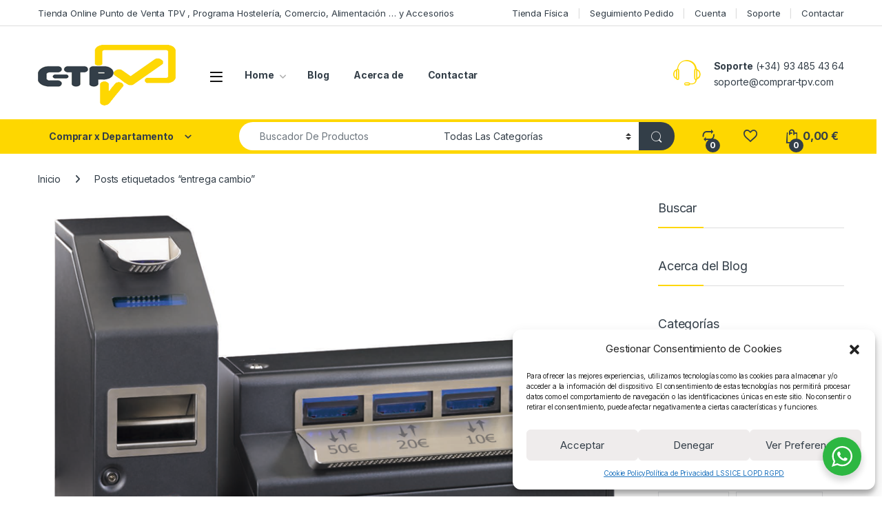

--- FILE ---
content_type: text/html; charset=UTF-8
request_url: https://comprar-tpv.com/tag/entrega-cambio/
body_size: 34118
content:
<!DOCTYPE html>
<html lang="es">
<head>
<meta charset="UTF-8">
<meta name="viewport" content="width=device-width, initial-scale=1">
<link rel="profile" href="https://gmpg.org/xfn/11">
<link rel="pingback" href="https://comprar-tpv.com/xmlrpc.php">

				<script>document.documentElement.className = document.documentElement.className + ' yes-js js_active js'</script>
			<meta name='robots' content='index, follow, max-image-preview:large, max-snippet:-1, max-video-preview:-1' />
	<style>img:is([sizes="auto" i], [sizes^="auto," i]) { contain-intrinsic-size: 3000px 1500px }</style>
	
	<!-- This site is optimized with the Yoast SEO Premium plugin v23.0 (Yoast SEO v23.1) - https://yoast.com/wordpress/plugins/seo/ -->
	<title>entrega cambio archivos - Tienda - Comprar TPV | Terminal Punto Venta | Programa TPV | Barcelona</title>
	<link rel="canonical" href="https://comprar-tpv.com/tag/entrega-cambio/" />
	<meta property="og:locale" content="es_ES" />
	<meta property="og:type" content="article" />
	<meta property="og:title" content="entrega cambio Archives" />
	<meta property="og:url" content="https://comprar-tpv.com/tag/entrega-cambio/" />
	<meta property="og:site_name" content="Tienda - Comprar TPV | Terminal Punto Venta | Programa TPV | Barcelona" />
	<meta name="twitter:card" content="summary_large_image" />
	<script type="application/ld+json" class="yoast-schema-graph">{"@context":"https://schema.org","@graph":[{"@type":"CollectionPage","@id":"https://comprar-tpv.com/tag/entrega-cambio/","url":"https://comprar-tpv.com/tag/entrega-cambio/","name":"entrega cambio archivos - Tienda - Comprar TPV | Terminal Punto Venta | Programa TPV | Barcelona","isPartOf":{"@id":"https://comprar-tpv.com/#website"},"primaryImageOfPage":{"@id":"https://comprar-tpv.com/tag/entrega-cambio/#primaryimage"},"image":{"@id":"https://comprar-tpv.com/tag/entrega-cambio/#primaryimage"},"thumbnailUrl":"https://comprar-tpv.com/wp-content/uploads/Cashkeeper/cashkeeper-cajon-de-seguridad-ck1000.jpg","breadcrumb":{"@id":"https://comprar-tpv.com/tag/entrega-cambio/#breadcrumb"},"inLanguage":"es"},{"@type":"ImageObject","inLanguage":"es","@id":"https://comprar-tpv.com/tag/entrega-cambio/#primaryimage","url":"https://comprar-tpv.com/wp-content/uploads/Cashkeeper/cashkeeper-cajon-de-seguridad-ck1000.jpg","contentUrl":"https://comprar-tpv.com/wp-content/uploads/Cashkeeper/cashkeeper-cajon-de-seguridad-ck1000.jpg","width":900,"height":588,"caption":"Cashkeeper CK1000"},{"@type":"BreadcrumbList","@id":"https://comprar-tpv.com/tag/entrega-cambio/#breadcrumb","itemListElement":[{"@type":"ListItem","position":1,"name":"Inicio","item":"https://comprar-tpv.com/"},{"@type":"ListItem","position":2,"name":"entrega cambio"}]},{"@type":"WebSite","@id":"https://comprar-tpv.com/#website","url":"https://comprar-tpv.com/","name":"Tienda - Comprar TPV | Terminal Punto Venta | Programa TPV | Barcelona","description":"Tienda Venta TPV , Cajones Inteligentes, Lector Código de Barras, Impresora Tickets, Cashlogy, Programa Hostelería , Comercios ... instalamos en toda España.","publisher":{"@id":"https://comprar-tpv.com/#organization"},"alternateName":"Comprar TPV","potentialAction":[{"@type":"SearchAction","target":{"@type":"EntryPoint","urlTemplate":"https://comprar-tpv.com/?s={search_term_string}"},"query-input":"required name=search_term_string"}],"inLanguage":"es"},{"@type":"Organization","@id":"https://comprar-tpv.com/#organization","name":"Tienda - Comprar TPV | Terminal Punto Venta | Programa TPV | Barcelona","alternateName":"Comprar TPV","url":"https://comprar-tpv.com/","logo":{"@type":"ImageObject","inLanguage":"es","@id":"https://comprar-tpv.com/#/schema/logo/image/","url":"https://comprar-tpv.com/wp-content/uploads/2016/10/logo-cabecera-comprar-tpv.png","contentUrl":"https://comprar-tpv.com/wp-content/uploads/2016/10/logo-cabecera-comprar-tpv.png","width":152,"height":51,"caption":"Tienda - Comprar TPV | Terminal Punto Venta | Programa TPV | Barcelona"},"image":{"@id":"https://comprar-tpv.com/#/schema/logo/image/"}}]}</script>
	<!-- / Yoast SEO Premium plugin. -->


<link rel='dns-prefetch' href='//ajax.googleapis.com' />
<link rel='dns-prefetch' href='//fonts.googleapis.com' />
<link rel="alternate" type="application/rss+xml" title="Tienda - Comprar TPV | Terminal Punto Venta | Programa TPV | Barcelona &raquo; Feed" href="https://comprar-tpv.com/feed/" />
<link rel="alternate" type="application/rss+xml" title="Tienda - Comprar TPV | Terminal Punto Venta | Programa TPV | Barcelona &raquo; Feed de los comentarios" href="https://comprar-tpv.com/comments/feed/" />
<link rel="alternate" type="application/rss+xml" title="Tienda - Comprar TPV | Terminal Punto Venta | Programa TPV | Barcelona &raquo; Etiqueta entrega cambio del feed" href="https://comprar-tpv.com/tag/entrega-cambio/feed/" />
<script type="text/javascript">
/* <![CDATA[ */
window._wpemojiSettings = {"baseUrl":"https:\/\/s.w.org\/images\/core\/emoji\/15.0.3\/72x72\/","ext":".png","svgUrl":"https:\/\/s.w.org\/images\/core\/emoji\/15.0.3\/svg\/","svgExt":".svg","source":{"concatemoji":"https:\/\/comprar-tpv.com\/wp-includes\/js\/wp-emoji-release.min.js?ver=6.7.4"}};
/*! This file is auto-generated */
!function(i,n){var o,s,e;function c(e){try{var t={supportTests:e,timestamp:(new Date).valueOf()};sessionStorage.setItem(o,JSON.stringify(t))}catch(e){}}function p(e,t,n){e.clearRect(0,0,e.canvas.width,e.canvas.height),e.fillText(t,0,0);var t=new Uint32Array(e.getImageData(0,0,e.canvas.width,e.canvas.height).data),r=(e.clearRect(0,0,e.canvas.width,e.canvas.height),e.fillText(n,0,0),new Uint32Array(e.getImageData(0,0,e.canvas.width,e.canvas.height).data));return t.every(function(e,t){return e===r[t]})}function u(e,t,n){switch(t){case"flag":return n(e,"\ud83c\udff3\ufe0f\u200d\u26a7\ufe0f","\ud83c\udff3\ufe0f\u200b\u26a7\ufe0f")?!1:!n(e,"\ud83c\uddfa\ud83c\uddf3","\ud83c\uddfa\u200b\ud83c\uddf3")&&!n(e,"\ud83c\udff4\udb40\udc67\udb40\udc62\udb40\udc65\udb40\udc6e\udb40\udc67\udb40\udc7f","\ud83c\udff4\u200b\udb40\udc67\u200b\udb40\udc62\u200b\udb40\udc65\u200b\udb40\udc6e\u200b\udb40\udc67\u200b\udb40\udc7f");case"emoji":return!n(e,"\ud83d\udc26\u200d\u2b1b","\ud83d\udc26\u200b\u2b1b")}return!1}function f(e,t,n){var r="undefined"!=typeof WorkerGlobalScope&&self instanceof WorkerGlobalScope?new OffscreenCanvas(300,150):i.createElement("canvas"),a=r.getContext("2d",{willReadFrequently:!0}),o=(a.textBaseline="top",a.font="600 32px Arial",{});return e.forEach(function(e){o[e]=t(a,e,n)}),o}function t(e){var t=i.createElement("script");t.src=e,t.defer=!0,i.head.appendChild(t)}"undefined"!=typeof Promise&&(o="wpEmojiSettingsSupports",s=["flag","emoji"],n.supports={everything:!0,everythingExceptFlag:!0},e=new Promise(function(e){i.addEventListener("DOMContentLoaded",e,{once:!0})}),new Promise(function(t){var n=function(){try{var e=JSON.parse(sessionStorage.getItem(o));if("object"==typeof e&&"number"==typeof e.timestamp&&(new Date).valueOf()<e.timestamp+604800&&"object"==typeof e.supportTests)return e.supportTests}catch(e){}return null}();if(!n){if("undefined"!=typeof Worker&&"undefined"!=typeof OffscreenCanvas&&"undefined"!=typeof URL&&URL.createObjectURL&&"undefined"!=typeof Blob)try{var e="postMessage("+f.toString()+"("+[JSON.stringify(s),u.toString(),p.toString()].join(",")+"));",r=new Blob([e],{type:"text/javascript"}),a=new Worker(URL.createObjectURL(r),{name:"wpTestEmojiSupports"});return void(a.onmessage=function(e){c(n=e.data),a.terminate(),t(n)})}catch(e){}c(n=f(s,u,p))}t(n)}).then(function(e){for(var t in e)n.supports[t]=e[t],n.supports.everything=n.supports.everything&&n.supports[t],"flag"!==t&&(n.supports.everythingExceptFlag=n.supports.everythingExceptFlag&&n.supports[t]);n.supports.everythingExceptFlag=n.supports.everythingExceptFlag&&!n.supports.flag,n.DOMReady=!1,n.readyCallback=function(){n.DOMReady=!0}}).then(function(){return e}).then(function(){var e;n.supports.everything||(n.readyCallback(),(e=n.source||{}).concatemoji?t(e.concatemoji):e.wpemoji&&e.twemoji&&(t(e.twemoji),t(e.wpemoji)))}))}((window,document),window._wpemojiSettings);
/* ]]> */
</script>
		<link id="woocommerce-notification-fonts" rel="preload" href="https://comprar-tpv.com/wp-content/plugins/woocommerce-notification/fonts/icons-close.woff2" as="font" crossorigin>
		<link data-minify="1" rel='stylesheet' id='plugin_name-admin-ui-css-css' href='https://comprar-tpv.com/wp-content/cache/min/1/ajax/libs/jqueryui/1.13.3/themes/smoothness/jquery-ui.css?ver=1763983945' type='text/css' media='' />
<link rel='stylesheet' id='tooltipster-css-css' href='https://comprar-tpv.com/wp-content/plugins/arscode-ninja-popups/tooltipster/tooltipster.bundle.min.css?ver=6.7.4' type='text/css' media='all' />
<link rel='stylesheet' id='tooltipster-css-theme-css' href='https://comprar-tpv.com/wp-content/plugins/arscode-ninja-popups/tooltipster/plugins/tooltipster/sideTip/themes/tooltipster-sideTip-light.min.css?ver=6.7.4' type='text/css' media='all' />
<link data-minify="1" rel='stylesheet' id='material-design-css-css' href='https://comprar-tpv.com/wp-content/cache/min/1/wp-content/plugins/arscode-ninja-popups/themes/jquery.material.form.css?ver=1763983945' type='text/css' media='all' />
<link rel='stylesheet' id='jquery-intl-phone-input-css-css' href='https://comprar-tpv.com/wp-content/plugins/arscode-ninja-popups/assets/vendor/intl-tel-input/css/intlTelInput.min.css?ver=6.7.4' type='text/css' media='all' />
<link rel='stylesheet' id='snp_styles_reset-css' href='https://comprar-tpv.com/wp-content/plugins/arscode-ninja-popups/themes/reset.min.css?ver=6.7.4' type='text/css' media='all' />
<link rel='stylesheet' id='fancybox2-css' href='https://comprar-tpv.com/wp-content/plugins/arscode-ninja-popups/fancybox2/jquery.fancybox.min.css?ver=6.7.4' type='text/css' media='all' />
<link data-minify="1" rel='stylesheet' id='snp_styles_newtheme5-css' href='https://comprar-tpv.com/wp-content/cache/min/1/wp-content/plugins/arscode-ninja-popups/themes/newtheme5/css/newtheme5.css?ver=1763983945' type='text/css' media='all' />
<link data-minify="1" rel='stylesheet' id='woocommerce-notification-icons-close-css' href='https://comprar-tpv.com/wp-content/cache/min/1/wp-content/plugins/woocommerce-notification/css/icons-close.min.css?ver=1763983945' type='text/css' media='all' />
<link rel='stylesheet' id='woocommerce-notification-css' href='https://comprar-tpv.com/wp-content/plugins/woocommerce-notification/css/woocommerce-notification.min.css?ver=1.5.5' type='text/css' media='all' />
<style id='woocommerce-notification-inline-css' type='text/css'>
#message-purchased #notify-close:before{color:#f91515;}#message-purchased .message-purchase-main::before{background-image: url('https://comprar-tpv.com/wp-content/plugins/woocommerce-notification/images/background/bg_yellow.png');   border-radius:0;}#message-purchased .wn-notification-image-wrapper{padding:0;}#message-purchased .wn-notification-message-container{padding-left:20px;}                #message-purchased .message-purchase-main{                        background-color: #ffffff;                                               color:#000000 !important;                        border-radius:0 ;                }#message-purchased .message-purchase-main p, #message-purchased .message-purchase-main p small{                        color:#000000 !important;                }                 #message-purchased .message-purchase-main p a, #message-purchased .message-purchase-main p span{                        color:#000000 !important;                }
</style>
<link data-minify="1" rel='stylesheet' id='woocommerce-notification-templates-css' href='https://comprar-tpv.com/wp-content/cache/min/1/wp-content/plugins/woocommerce-notification/css/woocommerce-notification-templates.css?ver=1763983945' type='text/css' media='all' />
<style id='wp-emoji-styles-inline-css' type='text/css'>

	img.wp-smiley, img.emoji {
		display: inline !important;
		border: none !important;
		box-shadow: none !important;
		height: 1em !important;
		width: 1em !important;
		margin: 0 0.07em !important;
		vertical-align: -0.1em !important;
		background: none !important;
		padding: 0 !important;
	}
</style>
<link rel='stylesheet' id='wp-block-library-css' href='https://comprar-tpv.com/wp-includes/css/dist/block-library/style.min.css?ver=6.7.4' type='text/css' media='all' />
<link data-minify="1" rel='stylesheet' id='nta-css-popup-css' href='https://comprar-tpv.com/wp-content/cache/min/1/wp-content/plugins/whatsapp-for-wordpress/assets/dist/css/style.css?ver=1763983945' type='text/css' media='all' />
<style id='classic-theme-styles-inline-css' type='text/css'>
/*! This file is auto-generated */
.wp-block-button__link{color:#fff;background-color:#32373c;border-radius:9999px;box-shadow:none;text-decoration:none;padding:calc(.667em + 2px) calc(1.333em + 2px);font-size:1.125em}.wp-block-file__button{background:#32373c;color:#fff;text-decoration:none}
</style>
<style id='global-styles-inline-css' type='text/css'>
:root{--wp--preset--aspect-ratio--square: 1;--wp--preset--aspect-ratio--4-3: 4/3;--wp--preset--aspect-ratio--3-4: 3/4;--wp--preset--aspect-ratio--3-2: 3/2;--wp--preset--aspect-ratio--2-3: 2/3;--wp--preset--aspect-ratio--16-9: 16/9;--wp--preset--aspect-ratio--9-16: 9/16;--wp--preset--color--black: #000000;--wp--preset--color--cyan-bluish-gray: #abb8c3;--wp--preset--color--white: #ffffff;--wp--preset--color--pale-pink: #f78da7;--wp--preset--color--vivid-red: #cf2e2e;--wp--preset--color--luminous-vivid-orange: #ff6900;--wp--preset--color--luminous-vivid-amber: #fcb900;--wp--preset--color--light-green-cyan: #7bdcb5;--wp--preset--color--vivid-green-cyan: #00d084;--wp--preset--color--pale-cyan-blue: #8ed1fc;--wp--preset--color--vivid-cyan-blue: #0693e3;--wp--preset--color--vivid-purple: #9b51e0;--wp--preset--gradient--vivid-cyan-blue-to-vivid-purple: linear-gradient(135deg,rgba(6,147,227,1) 0%,rgb(155,81,224) 100%);--wp--preset--gradient--light-green-cyan-to-vivid-green-cyan: linear-gradient(135deg,rgb(122,220,180) 0%,rgb(0,208,130) 100%);--wp--preset--gradient--luminous-vivid-amber-to-luminous-vivid-orange: linear-gradient(135deg,rgba(252,185,0,1) 0%,rgba(255,105,0,1) 100%);--wp--preset--gradient--luminous-vivid-orange-to-vivid-red: linear-gradient(135deg,rgba(255,105,0,1) 0%,rgb(207,46,46) 100%);--wp--preset--gradient--very-light-gray-to-cyan-bluish-gray: linear-gradient(135deg,rgb(238,238,238) 0%,rgb(169,184,195) 100%);--wp--preset--gradient--cool-to-warm-spectrum: linear-gradient(135deg,rgb(74,234,220) 0%,rgb(151,120,209) 20%,rgb(207,42,186) 40%,rgb(238,44,130) 60%,rgb(251,105,98) 80%,rgb(254,248,76) 100%);--wp--preset--gradient--blush-light-purple: linear-gradient(135deg,rgb(255,206,236) 0%,rgb(152,150,240) 100%);--wp--preset--gradient--blush-bordeaux: linear-gradient(135deg,rgb(254,205,165) 0%,rgb(254,45,45) 50%,rgb(107,0,62) 100%);--wp--preset--gradient--luminous-dusk: linear-gradient(135deg,rgb(255,203,112) 0%,rgb(199,81,192) 50%,rgb(65,88,208) 100%);--wp--preset--gradient--pale-ocean: linear-gradient(135deg,rgb(255,245,203) 0%,rgb(182,227,212) 50%,rgb(51,167,181) 100%);--wp--preset--gradient--electric-grass: linear-gradient(135deg,rgb(202,248,128) 0%,rgb(113,206,126) 100%);--wp--preset--gradient--midnight: linear-gradient(135deg,rgb(2,3,129) 0%,rgb(40,116,252) 100%);--wp--preset--font-size--small: 13px;--wp--preset--font-size--medium: 20px;--wp--preset--font-size--large: 36px;--wp--preset--font-size--x-large: 42px;--wp--preset--spacing--20: 0.44rem;--wp--preset--spacing--30: 0.67rem;--wp--preset--spacing--40: 1rem;--wp--preset--spacing--50: 1.5rem;--wp--preset--spacing--60: 2.25rem;--wp--preset--spacing--70: 3.38rem;--wp--preset--spacing--80: 5.06rem;--wp--preset--shadow--natural: 6px 6px 9px rgba(0, 0, 0, 0.2);--wp--preset--shadow--deep: 12px 12px 50px rgba(0, 0, 0, 0.4);--wp--preset--shadow--sharp: 6px 6px 0px rgba(0, 0, 0, 0.2);--wp--preset--shadow--outlined: 6px 6px 0px -3px rgba(255, 255, 255, 1), 6px 6px rgba(0, 0, 0, 1);--wp--preset--shadow--crisp: 6px 6px 0px rgba(0, 0, 0, 1);}:where(.is-layout-flex){gap: 0.5em;}:where(.is-layout-grid){gap: 0.5em;}body .is-layout-flex{display: flex;}.is-layout-flex{flex-wrap: wrap;align-items: center;}.is-layout-flex > :is(*, div){margin: 0;}body .is-layout-grid{display: grid;}.is-layout-grid > :is(*, div){margin: 0;}:where(.wp-block-columns.is-layout-flex){gap: 2em;}:where(.wp-block-columns.is-layout-grid){gap: 2em;}:where(.wp-block-post-template.is-layout-flex){gap: 1.25em;}:where(.wp-block-post-template.is-layout-grid){gap: 1.25em;}.has-black-color{color: var(--wp--preset--color--black) !important;}.has-cyan-bluish-gray-color{color: var(--wp--preset--color--cyan-bluish-gray) !important;}.has-white-color{color: var(--wp--preset--color--white) !important;}.has-pale-pink-color{color: var(--wp--preset--color--pale-pink) !important;}.has-vivid-red-color{color: var(--wp--preset--color--vivid-red) !important;}.has-luminous-vivid-orange-color{color: var(--wp--preset--color--luminous-vivid-orange) !important;}.has-luminous-vivid-amber-color{color: var(--wp--preset--color--luminous-vivid-amber) !important;}.has-light-green-cyan-color{color: var(--wp--preset--color--light-green-cyan) !important;}.has-vivid-green-cyan-color{color: var(--wp--preset--color--vivid-green-cyan) !important;}.has-pale-cyan-blue-color{color: var(--wp--preset--color--pale-cyan-blue) !important;}.has-vivid-cyan-blue-color{color: var(--wp--preset--color--vivid-cyan-blue) !important;}.has-vivid-purple-color{color: var(--wp--preset--color--vivid-purple) !important;}.has-black-background-color{background-color: var(--wp--preset--color--black) !important;}.has-cyan-bluish-gray-background-color{background-color: var(--wp--preset--color--cyan-bluish-gray) !important;}.has-white-background-color{background-color: var(--wp--preset--color--white) !important;}.has-pale-pink-background-color{background-color: var(--wp--preset--color--pale-pink) !important;}.has-vivid-red-background-color{background-color: var(--wp--preset--color--vivid-red) !important;}.has-luminous-vivid-orange-background-color{background-color: var(--wp--preset--color--luminous-vivid-orange) !important;}.has-luminous-vivid-amber-background-color{background-color: var(--wp--preset--color--luminous-vivid-amber) !important;}.has-light-green-cyan-background-color{background-color: var(--wp--preset--color--light-green-cyan) !important;}.has-vivid-green-cyan-background-color{background-color: var(--wp--preset--color--vivid-green-cyan) !important;}.has-pale-cyan-blue-background-color{background-color: var(--wp--preset--color--pale-cyan-blue) !important;}.has-vivid-cyan-blue-background-color{background-color: var(--wp--preset--color--vivid-cyan-blue) !important;}.has-vivid-purple-background-color{background-color: var(--wp--preset--color--vivid-purple) !important;}.has-black-border-color{border-color: var(--wp--preset--color--black) !important;}.has-cyan-bluish-gray-border-color{border-color: var(--wp--preset--color--cyan-bluish-gray) !important;}.has-white-border-color{border-color: var(--wp--preset--color--white) !important;}.has-pale-pink-border-color{border-color: var(--wp--preset--color--pale-pink) !important;}.has-vivid-red-border-color{border-color: var(--wp--preset--color--vivid-red) !important;}.has-luminous-vivid-orange-border-color{border-color: var(--wp--preset--color--luminous-vivid-orange) !important;}.has-luminous-vivid-amber-border-color{border-color: var(--wp--preset--color--luminous-vivid-amber) !important;}.has-light-green-cyan-border-color{border-color: var(--wp--preset--color--light-green-cyan) !important;}.has-vivid-green-cyan-border-color{border-color: var(--wp--preset--color--vivid-green-cyan) !important;}.has-pale-cyan-blue-border-color{border-color: var(--wp--preset--color--pale-cyan-blue) !important;}.has-vivid-cyan-blue-border-color{border-color: var(--wp--preset--color--vivid-cyan-blue) !important;}.has-vivid-purple-border-color{border-color: var(--wp--preset--color--vivid-purple) !important;}.has-vivid-cyan-blue-to-vivid-purple-gradient-background{background: var(--wp--preset--gradient--vivid-cyan-blue-to-vivid-purple) !important;}.has-light-green-cyan-to-vivid-green-cyan-gradient-background{background: var(--wp--preset--gradient--light-green-cyan-to-vivid-green-cyan) !important;}.has-luminous-vivid-amber-to-luminous-vivid-orange-gradient-background{background: var(--wp--preset--gradient--luminous-vivid-amber-to-luminous-vivid-orange) !important;}.has-luminous-vivid-orange-to-vivid-red-gradient-background{background: var(--wp--preset--gradient--luminous-vivid-orange-to-vivid-red) !important;}.has-very-light-gray-to-cyan-bluish-gray-gradient-background{background: var(--wp--preset--gradient--very-light-gray-to-cyan-bluish-gray) !important;}.has-cool-to-warm-spectrum-gradient-background{background: var(--wp--preset--gradient--cool-to-warm-spectrum) !important;}.has-blush-light-purple-gradient-background{background: var(--wp--preset--gradient--blush-light-purple) !important;}.has-blush-bordeaux-gradient-background{background: var(--wp--preset--gradient--blush-bordeaux) !important;}.has-luminous-dusk-gradient-background{background: var(--wp--preset--gradient--luminous-dusk) !important;}.has-pale-ocean-gradient-background{background: var(--wp--preset--gradient--pale-ocean) !important;}.has-electric-grass-gradient-background{background: var(--wp--preset--gradient--electric-grass) !important;}.has-midnight-gradient-background{background: var(--wp--preset--gradient--midnight) !important;}.has-small-font-size{font-size: var(--wp--preset--font-size--small) !important;}.has-medium-font-size{font-size: var(--wp--preset--font-size--medium) !important;}.has-large-font-size{font-size: var(--wp--preset--font-size--large) !important;}.has-x-large-font-size{font-size: var(--wp--preset--font-size--x-large) !important;}
:where(.wp-block-post-template.is-layout-flex){gap: 1.25em;}:where(.wp-block-post-template.is-layout-grid){gap: 1.25em;}
:where(.wp-block-columns.is-layout-flex){gap: 2em;}:where(.wp-block-columns.is-layout-grid){gap: 2em;}
:root :where(.wp-block-pullquote){font-size: 1.5em;line-height: 1.6;}
</style>
<link data-minify="1" rel='stylesheet' id='mas-wc-brands-style-css' href='https://comprar-tpv.com/wp-content/cache/min/1/wp-content/plugins/mas-woocommerce-brands/assets/css/style.css?ver=1763983945' type='text/css' media='all' />
<style id='woocommerce-inline-inline-css' type='text/css'>
.woocommerce form .form-row .required { visibility: visible; }
</style>
<link rel='stylesheet' id='cmplz-general-css' href='https://comprar-tpv.com/wp-content/plugins/complianz-gdpr/assets/css/cookieblocker.min.css?ver=1721816348' type='text/css' media='all' />
<link data-minify="1" rel='stylesheet' id='yith-wcbpg-frontend-css' href='https://comprar-tpv.com/wp-content/cache/min/1/wp-content/plugins/yith-best-price-guaranteed-for-woocommerce-premium/assets/css/frontend.css?ver=1763983945' type='text/css' media='all' />
<style id='yith-wcbpg-frontend-inline-css' type='text/css'>

                #wcbpg-popup .popup-inner {background: #c2fed8}
                #wcbpg-popup input {border-color: #d1d1d1; background-color: #f7f7f7}
                #wcbpg-popup label {color: #1a1a1a}
                #wcbpg-popup input#wcbpg_send_price {color: #ffffff; background-color: #1a1a1a}
                #wcbpg-popup .popup-close{ color: #ffffff; background-color: #000000 }
                #wcbpg-popup h3.title{color: #1a1a1a; background-color: #f9f9f9; border-bottom: 1px solid #c2fed8 }
                #wcbpg-popup .popup-inner form{background-color: #c2fed8; border: 1px solid #cccccc}
                #wcbpg-popup .popup-inner .product-info{border: 1px solid #cccccc}
                #wcbpg-popup .popup-inner .product-info h4.product-name{color: #1a1a1a}
            
</style>
<link data-minify="1" rel='stylesheet' id='brands-styles-css' href='https://comprar-tpv.com/wp-content/cache/min/1/wp-content/plugins/woocommerce/assets/css/brands.css?ver=1763983945' type='text/css' media='all' />
<link rel='stylesheet' id='electro-fonts-css' href='https://fonts.googleapis.com/css2?family=Inter:wght@300;400;600;700&#038;display=swap' type='text/css' media='all' />
<link data-minify="1" rel='stylesheet' id='font-electro-css' href='https://comprar-tpv.com/wp-content/cache/min/1/wp-content/themes/electro/assets/css/font-electro.css?ver=1763983945' type='text/css' media='all' />
<link data-minify="1" rel='stylesheet' id='fontawesome-css' href='https://comprar-tpv.com/wp-content/cache/min/1/wp-content/themes/electro/assets/vendor/fontawesome/css/all.min.css?ver=1763983945' type='text/css' media='all' />
<link rel='stylesheet' id='animate-css-css' href='https://comprar-tpv.com/wp-content/themes/electro/assets/vendor/animate.css/animate.min.css?ver=3.6.2' type='text/css' media='all' />
<link data-minify="1" rel='stylesheet' id='electro-style-css' href='https://comprar-tpv.com/wp-content/cache/min/1/wp-content/themes/electro/style.min.css?ver=1763983945' type='text/css' media='all' />
<link rel='stylesheet' id='electro-color-css' href='https://comprar-tpv.com/wp-content/themes/electro/assets/css/colors/yellow.min.css?ver=3.6.2' type='text/css' media='all' />
<link data-minify="1" rel='stylesheet' id='jquery-fixedheadertable-style-css' href='https://comprar-tpv.com/wp-content/cache/min/1/wp-content/plugins/yith-woocommerce-compare/assets/css/jquery.dataTables.css?ver=1763983945' type='text/css' media='all' />
<link data-minify="1" rel='stylesheet' id='yith_woocompare_page-css' href='https://comprar-tpv.com/wp-content/cache/min/1/wp-content/plugins/yith-woocommerce-compare/assets/css/compare.css?ver=1763983945' type='text/css' media='all' />
<link data-minify="1" rel='stylesheet' id='yith-woocompare-widget-css' href='https://comprar-tpv.com/wp-content/cache/min/1/wp-content/plugins/yith-woocommerce-compare/assets/css/widget.css?ver=1763983945' type='text/css' media='all' />
<link data-minify="1" rel='stylesheet' id='ivpa-style-css' href='https://comprar-tpv.com/wp-content/cache/min/1/wp-content/plugins/improved-variable-product-attributes/assets/css/styles.css?ver=1763983945' type='text/css' media='all' />
<link data-minify="1" rel='stylesheet' id='ywpar_frontend-css' href='https://comprar-tpv.com/wp-content/cache/min/1/wp-content/plugins/yith-woocommerce-points-and-rewards-premium/assets/css/frontend.css?ver=1763983945' type='text/css' media='all' />
<script type="text/template" id="tmpl-variation-template">
	<div class="woocommerce-variation-description">{{{ data.variation.variation_description }}}</div>
	<div class="woocommerce-variation-price">{{{ data.variation.price_html }}}</div>
	<div class="woocommerce-variation-availability">{{{ data.variation.availability_html }}}</div>
</script>
<script type="text/template" id="tmpl-unavailable-variation-template">
	<p role="alert">Lo siento, este producto no está disponible. Por favor, elige otra combinación.</p>
</script>
<script type="text/javascript" src="https://comprar-tpv.com/wp-includes/js/jquery/jquery.min.js?ver=3.7.1" id="jquery-core-js"></script>
<script type="text/javascript" src="https://comprar-tpv.com/wp-includes/js/jquery/jquery-migrate.min.js?ver=3.4.1" id="jquery-migrate-js"></script>
<script type="text/javascript" id="woocommerce-notification-js-extra">
/* <![CDATA[ */
var _woocommerce_notification_params = {"str_about":"Hace","str_ago":"ago","str_day":"day","str_days":"days","str_hour":"hour","str_hours":"horas","str_min":"minute","str_mins":"minutes","str_secs":"secs","str_few_sec":"a few seconds","time_close":"24","show_close":"1","change_virtual_time":"1","change_message_number":"1","loop":"1","loop_session":"0","loop_session_total":"100","loop_session_duration":"300","display_time":"8","next_time":"28","notification_per_page":"60","display_effect":"fade-in","hidden_effect":"fade-out","redirect_target":"0","image":"1","messages":["{first_name} en {city} acaba de comprar {product_with_link} {time_ago}","{product_with_link} {custom}"],"message_custom":"{number} de personas est\u00e1n viendo este producto","message_number_min":"1","message_number_max":"12","detect":"1","time":"10","names":["QWxleA0=","TWFydGEN","QW5hDQ==","RmVycmFuDQ==","RGF2aWQN","QXNpZXIN","QW5uYQ0=","T2xnYQ0=","QW5hc3Rhc2lvDQ==","R2FiaQ0=","R2FieQ0=","Sm9yZGkN","TmlsDQ==","TW9udHNlDQ==","TW9udHNlcnJhdA0=","Sm9zZSBNYXJpYQ0=","Sm9zZXAgTWFyaWEN","Q29udHhpdGEN","TnVyaWEN","QWxiYQ0=","QWxlamFuZHJhDQ==","QWxlamFuZHJvDQ==","S2F0aW5hDQ==","QWxpDQ==","QWxpc3Nvbg0=","SmFnaWVua2EN","RWxpc2EN","RnJhbmNpc2NvDQ==","VmFuZXNhDQ==","WW9sYW5kYQ0=","UGlsYXIN","U3VzdQ0=","U3VzYW5hDQ==","Q2FybWVuDQ==","Tm9lbWkN","TW9oYW1lZA0=","Q3Jpcw0=","Q3Jpc3RpYW4N","QW5hYmVsDQ==","Q2FybWluYQ0=","THVjaWEN","TWlndWVsIEFuZ2VsDQ==","QW5nZWwN","QW50aG9ueQ0=","UmFtb24="],"cities":["U29yaWEN","VmFsbGFkb2xpZA0=","TmF2YXJyYQ0=","QmFkYWpveg0=","QWxpY2FudGUN","R2lwdXprb2EN","U2FsYW1hbmNhDQ==","WmFyYWdvemEN","WmFtb3JhDQ==","UGFsZW5jaWEN","THVnbw0=","U2V2aWxsYQ0=","VGVydWVsDQ==","T3VyZW5zZQ0=","Q3VlbmNhDQ==","R2lyb25hDQ==","QmFsZWFyZXMN","TMOpcmlkYQ0=","SHVlc2NhDQ==","Q8OhZGl6DQ==","VmFsZW5jaWEN","TGEgUmlvamEN","TGxlaWRhDQ==","QXN0dXJpYXMN","TGXDs24N","QWxiYWNldGUN","R3VhZGFsYWphcmEN","TcOhbGFnYQ0=","R3JhbmFkYQ0=","QnVyZ29zDQ==","w4F2aWxhDQ==","TWFkcmlkDQ==","Vml6Y2F5YQ0=","Q2l1ZGFkIFJlYWwN","Q8OhY2VyZXMN","UG9udGV2ZWRyYQ0=","w4FsYXZhDQ==","Q2FudGFicmlhDQ==","VGFycmFnb25hDQ==","U2Vnb3ZpYQ0=","QSBDb3J1w7FhDQ==","TXVyY2lhDQ==","QmFyY2Vsb25hDQ==","Q8OzcmRvYmEN","VGFycmFnb25hDQ==","R2lyb25hDQ==","QmFyY2Vsb25hDQ==","Q2FzdGVsbMOzbg0=","QWxtZXLDrWEN","SmHDqW4N"],"country":"","start_virtual_time":"2","end_virtual_time":"12","current_hour":"0","in_the_same_cate":"0","billing":"0","initial_delay":"5","ajax_url":"","products":[{"title":"IMIN M2 MAX -TPV Port\u00e1til con bater\u00eda &#8211; Sin Programa","url":"https:\/\/comprar-tpv.com\/producto\/tpv-portatil-imin-m2-max-8-pulgadas-con-bateria\/?attribute_programa=Sin+Programa&amp;link=82990f5334","thumb":"https:\/\/comprar-tpv.com\/wp-content\/uploads\/tpv-android-8-imin-m2-max-57mm-300x300.png"},{"title":"Impresora Tickets Termica WiFi","url":"https:\/\/comprar-tpv.com\/producto\/impresora-tickets-termica-wifi\/?link=82990f5334","thumb":"https:\/\/comprar-tpv.com\/wp-content\/uploads\/Impresoras\/impresora-tickets-termica-usb-rs232-wifi-p80-300x271.jpg"},{"title":"TPV TABLET ANDROID 11&#8243; IMIN FALCON-2","url":"https:\/\/comprar-tpv.com\/producto\/tpv-tablet-android-11-imin-falcon-2-wifi-4g-bateria-venta-ambulante\/?attribute_conectividad=Wifi&amp;attribute_memoria=4GB+RAM+%2B+64GB+ROM&amp;attribute_programa=Sin+Programa&amp;link=82990f5334","thumb":"https:\/\/comprar-tpv.com\/wp-content\/uploads\/tablet-android-11-imin-falcon2-300x300.jpg"},{"title":"Pack TPV con Torre Balanza","url":"https:\/\/comprar-tpv.com\/producto\/pack-tpv-con-torre-balanza\/?link=82990f5334","thumb":"https:\/\/comprar-tpv.com\/wp-content\/uploads\/pack-tpv-con-torre-balanza-300x380.jpg"},{"title":"Pack Oferta Perifericos TPV","url":"https:\/\/comprar-tpv.com\/producto\/pack-oferta-perifericos-tpv\/?link=82990f5334","thumb":"https:\/\/comprar-tpv.com\/wp-content\/uploads\/packs-tpv\/pack-comprar-tpv-ahorro-perifericos-300x380.jpg"},{"title":"Impresora Tickets USB","url":"https:\/\/comprar-tpv.com\/producto\/impresora-tickets-usb\/?link=82990f5334","thumb":"https:\/\/comprar-tpv.com\/wp-content\/uploads\/impresora-tickets-usb-1-300x382.jpg"},{"title":"Programa Software TPV Comercios Verifactu","url":"https:\/\/comprar-tpv.com\/producto\/programa-software-tpv-comercio-verifactu\/?link=82990f5334","thumb":"https:\/\/comprar-tpv.com\/wp-content\/uploads\/programa-software-tpv-comercios-1-300x225.png"},{"title":"Impresora Portatil TLM RPP-300","url":"https:\/\/comprar-tpv.com\/producto\/impresora-portatil-tlm-rpp-300-portabilidad-facilidad-rendimiento\/?link=82990f5334","thumb":"https:\/\/comprar-tpv.com\/wp-content\/uploads\/tlm-rpp-300-frontal-300x300.jpg"},{"title":"PDA TLM X100 5.5&#8243;","url":"https:\/\/comprar-tpv.com\/producto\/pda-tlm-x100-5-5-pulgadas-robusto-moderno-durabilidad-capacitiva\/?link=82990f5334","thumb":"https:\/\/comprar-tpv.com\/wp-content\/uploads\/PDA-X100-frontal-300x300.jpg"},{"title":"Pack TPV para Supermercados","url":"https:\/\/comprar-tpv.com\/producto\/pack-tpv-para-supermercados\/?link=82990f5334","thumb":"https:\/\/comprar-tpv.com\/wp-content\/uploads\/pack-comprar-tpv-para-supermercados-300x380.jpg"},{"title":"Lector Codigo de Barras Honeywell Orbit 7190g &#8211; Negro","url":"https:\/\/comprar-tpv.com\/producto\/lector-codigo-de-barras-honeywell-orbit-7190g\/?attribute_pa_color=negro&amp;link=82990f5334","thumb":"https:\/\/comprar-tpv.com\/wp-content\/uploads\/lector-codigo-barras-honeywell-orbit-7190g-1-300x290.jpg"},{"title":"Kiosko W Vertical Sobremesa","url":"https:\/\/comprar-tpv.com\/producto\/kt-kiosko-w-vertical-sobremesa-15-pulgadas-windows-11-iot-comercios-restaurantes\/?link=82990f5334","thumb":"https:\/\/comprar-tpv.com\/wp-content\/uploads\/kt-kiosk-w-vertical--300x300.png"},{"title":"Impresora Portatil 58 mm ITP-58","url":"https:\/\/comprar-tpv.com\/producto\/impresora-portatil-58-mm-itp-58\/?link=82990f5334","thumb":"https:\/\/comprar-tpv.com\/wp-content\/uploads\/impresora-portatil-58mm-itp-300x382.png"},{"title":"TPV Tactil KT-2000","url":"https:\/\/comprar-tpv.com\/producto\/tpv-tactil-kt-2000\/?link=82990f5334","thumb":"https:\/\/comprar-tpv.com\/wp-content\/uploads\/tpv-tactil-kt-2000-1-300x300.jpg"},{"title":"Pack TPV Hosteler\u00eda","url":"https:\/\/comprar-tpv.com\/producto\/pack-tpv-hosteleria\/?link=82990f5334","thumb":"https:\/\/comprar-tpv.com\/wp-content\/uploads\/pack-comprar-tpv-para-hosteleria-300x380.jpg"},{"title":"PDA TLM X160 6&#8243; Con Scanner 1D 2D","url":"https:\/\/comprar-tpv.com\/producto\/pda-tlm-x160-6-pulgadas-con-scanner-1d-2d-capacitiva-moderna\/?link=82990f5334","thumb":"https:\/\/comprar-tpv.com\/wp-content\/uploads\/pda-tlm-x160-inicial-1-300x300.jpg"},{"title":"Programa Software TPV Tallas y Colores Verifactu","url":"https:\/\/comprar-tpv.com\/producto\/programa-software-tpv-tallas-y-colores-verifactu\/?link=82990f5334","thumb":"https:\/\/comprar-tpv.com\/wp-content\/uploads\/programa-software-tpv-moda-300x188.jpg"},{"title":"PDA TLM X110 5&#8243;","url":"https:\/\/comprar-tpv.com\/producto\/pda-tlm-x110-5-pulgadas-rugerizada-moderno-atractivo-durabilidad\/?link=82990f5334","thumb":"https:\/\/comprar-tpv.com\/wp-content\/uploads\/pda-tlm-x110-incial-300x300.jpg"},{"title":"Cajon Inteligente Seguridad Cashlogy EURO POS 2023","url":"https:\/\/comprar-tpv.com\/producto\/cajon-seguridad-cashlogy-euro-pos-2023\/?link=82990f5334","thumb":"https:\/\/comprar-tpv.com\/wp-content\/uploads\/CASHLOGY-EURO-POS-2023-frontal-300x200.png"},{"title":"Alquiler Cajon Seguridad Cashlogy","url":"https:\/\/comprar-tpv.com\/producto\/alquiler-cajon-seguridad-cashlogy\/?link=82990f5334","thumb":"https:\/\/comprar-tpv.com\/wp-content\/uploads\/alquiler-cashlogy-300x200.jpg"},{"title":"Pack TPV Verifactu para Supermercados","url":"https:\/\/comprar-tpv.com\/producto\/pack-tpv-verifactu-para-supermercados-completa-profesional-agil-segura\/?link=82990f5334","thumb":"https:\/\/comprar-tpv.com\/wp-content\/uploads\/pack-comprar-tpv-para-supermercados-300x380.jpg"},{"title":"Pack TPV Verifactu Comercios","url":"https:\/\/comprar-tpv.com\/producto\/pack-tpv-verifactu-comercios-impresora-cajon-glop-punto-de-venta\/?link=82990f5334","thumb":"https:\/\/comprar-tpv.com\/wp-content\/uploads\/pack-comprar-tpv-para-comercios-300x380.jpg"},{"title":"CAJ\u00d3N PORTAMONEDAS EL\u00c9CTRICO 33 CM","url":"https:\/\/comprar-tpv.com\/producto\/cajon-portamonedas-electrico-33-cm-resistente-segura-compacta\/?link=82990f5334","thumb":"https:\/\/comprar-tpv.com\/wp-content\/uploads\/cajon-portamonedas-electrico-33-cm-300x300.png"},{"title":"PDA Comandero Hosteleria Resistente Maxi30","url":"https:\/\/comprar-tpv.com\/producto\/pda-comandero-hosteleria-resistente-maxi30\/?link=82990f5334","thumb":"https:\/\/comprar-tpv.com\/wp-content\/uploads\/telecomanda-maxi-30-pda-5-5-inch-android-13-0-t606-8-core-1-6ghz-12nm-6gb-ram-128gb-rom-8-0mp-13-0mp-5050mah-ip68-gris-300x382.jpg"},{"title":"Pantalla Cocina Con Software Incluido","url":"https:\/\/comprar-tpv.com\/producto\/pantalla-cocina-con-software-incluido\/?link=82990f5334","thumb":"https:\/\/comprar-tpv.com\/wp-content\/uploads\/tablet-modulo-pantalla-cocina-300x225.jpg"},{"title":"Capturador de Firma ePad","url":"https:\/\/comprar-tpv.com\/producto\/capturador-de-firma-epad\/?link=82990f5334","thumb":"https:\/\/comprar-tpv.com\/wp-content\/uploads\/capturador-de-firma-epad-300x300.jpg"},{"title":"Pack TPV para Joyer\u00edas","url":"https:\/\/comprar-tpv.com\/producto\/pack-tpv-para-joyerias\/?link=82990f5334","thumb":"https:\/\/comprar-tpv.com\/wp-content\/uploads\/pack-comprar-tpv-para-joyerias-300x380.jpg"},{"title":"Modulo Software TPV Tienda Online Woocommerce","url":"https:\/\/comprar-tpv.com\/producto\/modulo-software-tpv-tienda-online-woocommerce\/?link=82990f5334","thumb":"https:\/\/comprar-tpv.com\/wp-content\/uploads\/modulo-software-tpv-woocommerce-300x300.jpg"},{"title":"LECTOR C\u00d3DIGO DE BARRAS OMNIDIRECCIONAL 2D TLM S868","url":"https:\/\/comprar-tpv.com\/producto\/lector-codigo-de-barras-omnidireccional-2d-tlm-s868-scanner-codigo-de-barras-sobremesa-rendimiento-profesional\/?link=82990f5334","thumb":"https:\/\/comprar-tpv.com\/wp-content\/uploads\/escaner_frontal-300x300.jpg"},{"title":"iMIN D3 TPV T\u00e1ctil Android 15.6&#8243; con pantalla trasera","url":"https:\/\/comprar-tpv.com\/producto\/imin-d3-tpv-tactil-android-15-6-con-pantalla-trasera\/?attribute_pantalla-trasera=Con+Pantalla+Trasera+10.1&amp;attribute_programa=Con+FactoryPOS+B%C3%A1sico&amp;link=82990f5334","thumb":"https:\/\/comprar-tpv.com\/wp-content\/uploads\/tpv-android-15-6-pulgadas-imin-d3-1-300x300.png"},{"title":"iMIN D3 TPV T\u00e1ctil Android 15.6&#8243; con pantalla trasera","url":"https:\/\/comprar-tpv.com\/producto\/imin-d3-tpv-tactil-android-15-6-con-pantalla-trasera\/?link=82990f5334","thumb":"https:\/\/comprar-tpv.com\/wp-content\/uploads\/tpv-android-15-6-pulgadas-imin-d3-1-300x300.png"},{"title":"MONITOR T\u00c1CTIL 17 PULGADAS RESISTIVO\u00a0","url":"https:\/\/comprar-tpv.com\/producto\/monitor-tactil-17-pulgadas-resistivo-conexion-usb-com-hdmi\/?link=82990f5334","thumb":"https:\/\/comprar-tpv.com\/wp-content\/uploads\/TLM15L-17L-300x300.jpg"},{"title":"Kiosko W Horizontal Sobremesa","url":"https:\/\/comprar-tpv.com\/producto\/kt-kiosk-w-horizontal-sobremesa-15-pulgadas-compacto-8-ram-128-ssd-impresora\/?link=82990f5334","thumb":"https:\/\/comprar-tpv.com\/wp-content\/uploads\/kt-kiosk-w-horinzontal--300x300.png"},{"title":"Pack TPV para Librer\u00edas y Papeler\u00edas","url":"https:\/\/comprar-tpv.com\/producto\/pack-tpv-para-librerias-y-papelerias\/?link=82990f5334","thumb":"https:\/\/comprar-tpv.com\/wp-content\/uploads\/pack-comprar-tpv-para-librerias-300x380.jpg"},{"title":"Pack TPV para Ferreter\u00edas","url":"https:\/\/comprar-tpv.com\/producto\/pack-tpv-para-ferreterias\/?link=82990f5334","thumb":"https:\/\/comprar-tpv.com\/wp-content\/uploads\/pack-comprar-tpv-para-ferreterias-300x380.jpg"},{"title":"Impresora Etiquetas Brother QL800","url":"https:\/\/comprar-tpv.com\/producto\/impresora-etiquetas-brother-ql800\/?link=82990f5334","thumb":"https:\/\/comprar-tpv.com\/wp-content\/uploads\/impresora-etiquetas-brother-ql800-2-300x300.jpg"},{"title":"PDA Comandero Hosteleria Resistente Maxi20","url":"https:\/\/comprar-tpv.com\/producto\/pda-comandero-hosteleria-resistente-maxi20\/?link=82990f5334","thumb":"https:\/\/comprar-tpv.com\/wp-content\/uploads\/comandero-pda.maxi20-resistente-rugorizada-300x382.png"},{"title":"TPV Barato Tactil con Windows Incluido","url":"https:\/\/comprar-tpv.com\/producto\/tpv-barato-tactil-con-windows-incluido\/?attribute_disco-duro=128GB&amp;attribute_memoria=8GB&amp;link=82990f5334","thumb":"https:\/\/comprar-tpv.com\/wp-content\/uploads\/TPV-kt-810-4-tpv-15-inch-capacitivo-flat-true-quadcore-j6412-1-99ghz-4gb-ddr4-128gb-ssd-msata-wf-bt-negro-win-10-comprar-tpv-300x382.png"},{"title":"Cajon Portamonedas Economico","url":"https:\/\/comprar-tpv.com\/producto\/cajon-portamonedas-economico\/?link=82990f5334","thumb":"https:\/\/comprar-tpv.com\/wp-content\/uploads\/cajon-portamonedas-economico-300x382.png"},{"title":"Pack TPV Verifactu Tiendas Tallas y Colores","url":"https:\/\/comprar-tpv.com\/producto\/pack-tpv-verifactu-tiendas-tallas-y-colores-impresora-cajon-software\/?link=82990f5334","thumb":"https:\/\/comprar-tpv.com\/wp-content\/uploads\/pack-comprar-tpv-para-tiendas-de-ropa-complementos-300x380.jpg"},{"title":"Modulo Software TPV Delivery","url":"https:\/\/comprar-tpv.com\/producto\/modulo-software-tpv-delivery\/?link=82990f5334","thumb":"https:\/\/comprar-tpv.com\/wp-content\/uploads\/modulo_software_tpv_delivery-300x177.jpg"},{"title":"TPV Tactil KT-2000 &#8211; Con Sistema Operativo","url":"https:\/\/comprar-tpv.com\/producto\/tpv-tactil-kt-2000\/?attribute_pa_sistema-operativo=con-sistema-operativo&amp;link=82990f5334","thumb":"https:\/\/comprar-tpv.com\/wp-content\/uploads\/tpv-tactil-kt-2000-1-300x300.jpg"},{"title":"iMIN D4 TPV T\u00c1CTIL Android 15.6&#8243; con Impresora 80MM Integrada y Pantalla Trasera","url":"https:\/\/comprar-tpv.com\/producto\/imin-d4-tpv-tactil-android-15-impresora-80mm-integrada-y-pantalla-trasera\/?link=82990f5334","thumb":"https:\/\/comprar-tpv.com\/wp-content\/uploads\/tpv-android-156-imin-d4-impresora-80mm-300x300.png"},{"title":"Pack TPV para Fruter\u00edas","url":"https:\/\/comprar-tpv.com\/producto\/pack-tpv-para-fruterias\/?link=82990f5334","thumb":"https:\/\/comprar-tpv.com\/wp-content\/uploads\/pack-comprar-tpv-para-fruterias-300x380.jpg"},{"title":"Lector Codigo de Barras MS3-1D","url":"https:\/\/comprar-tpv.com\/producto\/lector-codigo-de-barras-ms3-1d\/?link=82990f5334","thumb":"https:\/\/comprar-tpv.com\/wp-content\/uploads\/lector-codigo-barras-ms3-1d-con-base-300x382.jpg"},{"title":"MONITOR T\u00c1CTIL 15 PULGADAS RESISTIVO\u00a0","url":"https:\/\/comprar-tpv.com\/producto\/monitor-tactil-15-pulgadas-resistivo-usb-com-hdmi-conexion\/?link=82990f5334","thumb":"https:\/\/comprar-tpv.com\/wp-content\/uploads\/TLM15L-17L-300x300.jpg"},{"title":"TPV T\u00e1ctil Todo En Uno Barato","url":"https:\/\/comprar-tpv.com\/producto\/tpv-tactil-todo-en-uno-compacto-innovador-eficiencia\/?link=82990f5334","thumb":"https:\/\/comprar-tpv.com\/wp-content\/uploads\/todo_en_uno_tpv_frontal-300x300.jpg"},{"title":"Pantalla Cocina T\u00e1ctil 21,5 Pulgadas","url":"https:\/\/comprar-tpv.com\/producto\/pantalla-cocina-tactil-215-pulgadas\/?link=82990f5334","thumb":"https:\/\/comprar-tpv.com\/wp-content\/uploads\/Monitor-cocina-21-5-300x300.jpg"},{"title":"Pack TPV Comercios","url":"https:\/\/comprar-tpv.com\/producto\/pack-tpv-comercios\/?link=82990f5334","thumb":"https:\/\/comprar-tpv.com\/wp-content\/uploads\/pack-comprar-tpv-para-comercios-300x380.jpg"},{"title":"Comandero Tablet 8 Pulgadas Con Software GlopDroid Incluido","url":"https:\/\/comprar-tpv.com\/producto\/comandero-tablet-8-pulgadas-con-software-glopdroid-incluido\/?link=82990f5334","thumb":"https:\/\/comprar-tpv.com\/wp-content\/uploads\/tablet-con-software-tpv-comandas-300x180.png"}],"enableMobile":"1"};
/* ]]> */
</script>
<script type="text/javascript" src="https://comprar-tpv.com/wp-content/plugins/woocommerce-notification/js/woocommerce-notification.min.js?ver=1.5.5" id="woocommerce-notification-js"></script>
<script type="text/javascript" src="https://comprar-tpv.com/wp-content/plugins/revslider/public/assets/js/rbtools.min.js?ver=6.6.20" async id="tp-tools-js"></script>
<script type="text/javascript" src="https://comprar-tpv.com/wp-content/plugins/revslider/public/assets/js/rs6.min.js?ver=6.6.20" async id="revmin-js"></script>
<script type="text/javascript" src="https://comprar-tpv.com/wp-content/plugins/woocommerce/assets/js/jquery-blockui/jquery.blockUI.min.js?ver=2.7.0-wc.10.3.7" id="wc-jquery-blockui-js" data-wp-strategy="defer"></script>
<script type="text/javascript" id="wc-add-to-cart-js-extra">
/* <![CDATA[ */
var wc_add_to_cart_params = {"ajax_url":"\/wp-admin\/admin-ajax.php","wc_ajax_url":"\/?wc-ajax=%%endpoint%%","i18n_view_cart":"Ver carrito","cart_url":"https:\/\/comprar-tpv.com\/cart\/","is_cart":"","cart_redirect_after_add":"no"};
/* ]]> */
</script>
<script type="text/javascript" src="https://comprar-tpv.com/wp-content/plugins/woocommerce/assets/js/frontend/add-to-cart.min.js?ver=10.3.7" id="wc-add-to-cart-js" data-wp-strategy="defer"></script>
<script type="text/javascript" src="https://comprar-tpv.com/wp-content/plugins/woocommerce/assets/js/js-cookie/js.cookie.min.js?ver=2.1.4-wc.10.3.7" id="wc-js-cookie-js" defer="defer" data-wp-strategy="defer"></script>
<script type="text/javascript" id="woocommerce-js-extra">
/* <![CDATA[ */
var woocommerce_params = {"ajax_url":"\/wp-admin\/admin-ajax.php","wc_ajax_url":"\/?wc-ajax=%%endpoint%%","i18n_password_show":"Mostrar contrase\u00f1a","i18n_password_hide":"Ocultar contrase\u00f1a"};
/* ]]> */
</script>
<script type="text/javascript" src="https://comprar-tpv.com/wp-content/plugins/woocommerce/assets/js/frontend/woocommerce.min.js?ver=10.3.7" id="woocommerce-js" defer="defer" data-wp-strategy="defer"></script>
<script type="text/javascript" src="https://comprar-tpv.com/wp-content/plugins/js_composer/assets/js/vendors/woocommerce-add-to-cart.js?ver=7.4" id="vc_woocommerce-add-to-cart-js-js"></script>
<script type="text/javascript" id="wc-cart-fragments-js-extra">
/* <![CDATA[ */
var wc_cart_fragments_params = {"ajax_url":"\/wp-admin\/admin-ajax.php","wc_ajax_url":"\/?wc-ajax=%%endpoint%%","cart_hash_key":"wc_cart_hash_d36a12d45ea019e61f1227cf6a87974e","fragment_name":"wc_fragments_d36a12d45ea019e61f1227cf6a87974e","request_timeout":"5000"};
/* ]]> */
</script>
<script type="text/javascript" src="https://comprar-tpv.com/wp-content/plugins/woocommerce/assets/js/frontend/cart-fragments.min.js?ver=10.3.7" id="wc-cart-fragments-js" defer="defer" data-wp-strategy="defer"></script>
<script type="text/javascript" src="https://comprar-tpv.com/wp-includes/js/underscore.min.js?ver=1.13.7" id="underscore-js"></script>
<script type="text/javascript" id="wp-util-js-extra">
/* <![CDATA[ */
var _wpUtilSettings = {"ajax":{"url":"\/wp-admin\/admin-ajax.php"}};
/* ]]> */
</script>
<script type="text/javascript" src="https://comprar-tpv.com/wp-includes/js/wp-util.min.js?ver=6.7.4" id="wp-util-js"></script>
<script type="text/javascript" id="wpstg-global-js-extra">
/* <![CDATA[ */
var wpstg = {"nonce":"d03fa794ca"};
/* ]]> */
</script>
<script type="text/javascript" src="https://comprar-tpv.com/wp-content/plugins/wp-staging/assets/js/dist/wpstg-blank-loader.js?ver=6.7.4" id="wpstg-global-js"></script>
<script></script><link rel="https://api.w.org/" href="https://comprar-tpv.com/wp-json/" /><link rel="alternate" title="JSON" type="application/json" href="https://comprar-tpv.com/wp-json/wp/v2/tags/285" /><link rel="EditURI" type="application/rsd+xml" title="RSD" href="https://comprar-tpv.com/xmlrpc.php?rsd" />
<meta name="generator" content="WordPress 6.7.4" />
<meta name="generator" content="WooCommerce 10.3.7" />
<meta name="generator" content="Redux 4.5.10" /><!-- This site is powered by WooCommerce Redsys Gateway Light v.6.5.0 - https://es.wordpress.org/plugins/woo-redsys-gateway-light/ -->			<style>.cmplz-hidden {
					display: none !important;
				}</style><!-- Google site verification - Google for WooCommerce -->
<meta name="google-site-verification" content="ERDkVpjpPQuGOLn6wvBoQmHwU5imDrSSIWDMYpGO4XE" />
	<noscript><style>.woocommerce-product-gallery{ opacity: 1 !important; }</style></noscript>
	<style type="text/css">.recentcomments a{display:inline !important;padding:0 !important;margin:0 !important;}</style><meta name="generator" content="Powered by WPBakery Page Builder - drag and drop page builder for WordPress."/>
<meta name="generator" content="Powered by Slider Revolution 6.6.20 - responsive, Mobile-Friendly Slider Plugin for WordPress with comfortable drag and drop interface." />
<link rel="icon" href="https://comprar-tpv.com/wp-content/uploads/2016/10/cropped-favicon-135x135.png" sizes="32x32" />
<link rel="icon" href="https://comprar-tpv.com/wp-content/uploads/2016/10/cropped-favicon-300x300.png" sizes="192x192" />
<link rel="apple-touch-icon" href="https://comprar-tpv.com/wp-content/uploads/2016/10/cropped-favicon-180x180.png" />
<meta name="msapplication-TileImage" content="https://comprar-tpv.com/wp-content/uploads/2016/10/cropped-favicon-300x300.png" />
<meta name="generator" content="XforWooCommerce.com - Improved Product Options for WooCommerce"/><script>function setREVStartSize(e){
			//window.requestAnimationFrame(function() {
				window.RSIW = window.RSIW===undefined ? window.innerWidth : window.RSIW;
				window.RSIH = window.RSIH===undefined ? window.innerHeight : window.RSIH;
				try {
					var pw = document.getElementById(e.c).parentNode.offsetWidth,
						newh;
					pw = pw===0 || isNaN(pw) || (e.l=="fullwidth" || e.layout=="fullwidth") ? window.RSIW : pw;
					e.tabw = e.tabw===undefined ? 0 : parseInt(e.tabw);
					e.thumbw = e.thumbw===undefined ? 0 : parseInt(e.thumbw);
					e.tabh = e.tabh===undefined ? 0 : parseInt(e.tabh);
					e.thumbh = e.thumbh===undefined ? 0 : parseInt(e.thumbh);
					e.tabhide = e.tabhide===undefined ? 0 : parseInt(e.tabhide);
					e.thumbhide = e.thumbhide===undefined ? 0 : parseInt(e.thumbhide);
					e.mh = e.mh===undefined || e.mh=="" || e.mh==="auto" ? 0 : parseInt(e.mh,0);
					if(e.layout==="fullscreen" || e.l==="fullscreen")
						newh = Math.max(e.mh,window.RSIH);
					else{
						e.gw = Array.isArray(e.gw) ? e.gw : [e.gw];
						for (var i in e.rl) if (e.gw[i]===undefined || e.gw[i]===0) e.gw[i] = e.gw[i-1];
						e.gh = e.el===undefined || e.el==="" || (Array.isArray(e.el) && e.el.length==0)? e.gh : e.el;
						e.gh = Array.isArray(e.gh) ? e.gh : [e.gh];
						for (var i in e.rl) if (e.gh[i]===undefined || e.gh[i]===0) e.gh[i] = e.gh[i-1];
											
						var nl = new Array(e.rl.length),
							ix = 0,
							sl;
						e.tabw = e.tabhide>=pw ? 0 : e.tabw;
						e.thumbw = e.thumbhide>=pw ? 0 : e.thumbw;
						e.tabh = e.tabhide>=pw ? 0 : e.tabh;
						e.thumbh = e.thumbhide>=pw ? 0 : e.thumbh;
						for (var i in e.rl) nl[i] = e.rl[i]<window.RSIW ? 0 : e.rl[i];
						sl = nl[0];
						for (var i in nl) if (sl>nl[i] && nl[i]>0) { sl = nl[i]; ix=i;}
						var m = pw>(e.gw[ix]+e.tabw+e.thumbw) ? 1 : (pw-(e.tabw+e.thumbw)) / (e.gw[ix]);
						newh =  (e.gh[ix] * m) + (e.tabh + e.thumbh);
					}
					var el = document.getElementById(e.c);
					if (el!==null && el) el.style.height = newh+"px";
					el = document.getElementById(e.c+"_wrapper");
					if (el!==null && el) {
						el.style.height = newh+"px";
						el.style.display = "block";
					}
				} catch(e){
					console.log("Failure at Presize of Slider:" + e)
				}
			//});
		  };</script>
		<style type="text/css" id="wp-custom-css">
			/* Ocultar icono de reCaptcha v3 */
.grecaptcha-badge{
visibility: collapse !important; 
}		</style>
		<noscript><style> .wpb_animate_when_almost_visible { opacity: 1; }</style></noscript><noscript><style id="rocket-lazyload-nojs-css">.rll-youtube-player, [data-lazy-src]{display:none !important;}</style></noscript></head>

<body data-cmplz=1 class="archive tag tag-entrega-cambio tag-285 theme-electro woocommerce-no-js right-sidebar blog-default wpb-js-composer js-comp-ver-7.4 vc_responsive">
    <div class="off-canvas-wrapper w-100 position-relative">
<div id="page" class="hfeed site">
    		<a class="skip-link screen-reader-text visually-hidden" href="#site-navigation">Saltar a la navegación</a>
		<a class="skip-link screen-reader-text visually-hidden" href="#content">Saltar al contenido</a>
		
			
		<div class="top-bar hidden-lg-down d-none d-xl-block">
			<div class="container clearfix">
			<ul id="menu-top-bar-left" class="nav nav-inline float-start electro-animate-dropdown flip"><li id="menu-item-3132" class="menu-item menu-item-type-custom menu-item-object-custom menu-item-home menu-item-3132"><a title="Tienda Online Punto de Venta TPV , Programa Hostelería, Comercio, Alimentación ... y Accesorios" href="https://comprar-tpv.com">Tienda Online Punto de Venta TPV , Programa Hostelería, Comercio, Alimentación &#8230; y Accesorios</a></li>
</ul><ul id="menu-top-bar-right" class="nav nav-inline float-end electro-animate-dropdown flip"><li id="menu-item-3133" class="menu-item menu-item-type-custom menu-item-object-custom menu-item-3133"><a title="Tienda Física" href="https://comprar-tpv.com/contactar/">Tienda Física</a></li>
<li id="menu-item-3196" class="menu-item menu-item-type-post_type menu-item-object-page menu-item-3196"><a title="Seguimiento Pedido" href="https://comprar-tpv.com/seguimiento-de-pedido/">Seguimiento Pedido</a></li>
<li id="menu-item-3198" class="menu-item menu-item-type-post_type menu-item-object-page menu-item-3198"><a title="Cuenta" href="https://comprar-tpv.com/my-account/">Cuenta</a></li>
<li id="menu-item-4190" class="menu-item menu-item-type-custom menu-item-object-custom menu-item-4190"><a title="Soporte" target="_blank" href="https://comprartpv.freshdesk.com">Soporte</a></li>
<li id="menu-item-3393" class="menu-item menu-item-type-post_type menu-item-object-page menu-item-3393"><a title="Contactar" href="https://comprar-tpv.com/contactar/">Contactar</a></li>
</ul>			</div>
		</div><!-- /.top-bar -->

			
    
    <header id="masthead" class="header-v2 stick-this site-header">
        <div class="container hidden-lg-down d-none d-xl-block">
            <div class="masthead row align-items-center">
				<div class="header-logo-area d-flex justify-content-between align-items-center">
					<div class="header-site-branding">
				<a href="https://comprar-tpv.com/" class="header-logo-link">
					<img src="data:image/svg+xml,%3Csvg%20xmlns='http://www.w3.org/2000/svg'%20viewBox='0%200%20200%2088'%3E%3C/svg%3E" alt="Tienda - Comprar TPV | Terminal Punto Venta | Programa TPV | Barcelona" class="img-header-logo" width="200" height="88" data-lazy-src="https://comprar-tpv.com/wp-content/uploads/2016/10/logo-cabecera-grande-comprar-tpv.png" /><noscript><img src="https://comprar-tpv.com/wp-content/uploads/2016/10/logo-cabecera-grande-comprar-tpv.png" alt="Tienda - Comprar TPV | Terminal Punto Venta | Programa TPV | Barcelona" class="img-header-logo" width="200" height="88" /></noscript>
				</a>
			</div>
					<div class="off-canvas-navigation-wrapper ">
			<div class="off-canvas-navbar-toggle-buttons clearfix">
				<button class="navbar-toggler navbar-toggle-hamburger " type="button">
					<i class="ec ec-menu"></i>
				</button>
				<button class="navbar-toggler navbar-toggle-close " type="button">
					<i class="ec ec-close-remove"></i>
				</button>
			</div>

			<div class="off-canvas-navigation
							 light" id="default-oc-header">
				<ul id="menu-all-departments-menu" class="nav nav-inline yamm"><li id="menu-item-3167" class="yamm-fw menu-item menu-item-type-custom menu-item-object-custom menu-item-has-children menu-item-3167 dropdown"><a title="Todos los Productos" data-bs-toggle="dropdown" class="dropdown-toggle" aria-haspopup="true">Todos los Productos</a>
<ul role="menu" class=" dropdown-menu">
	<li id="menu-item-3238" class="yamm-fw menu-item menu-item-type-post_type menu-item-object-mas_static_content menu-item-3238"><div class="yamm-content"><div class="vc_row wpb_row vc_row-fluid bg-yamm-content vc_row-o-content-bottom vc_row-flex"><div class="wpb_column vc_column_container vc_col-sm-12"><div class="vc_column-inner"><div class="wpb_wrapper">
	<div  class="wpb_single_image wpb_content_element vc_align_left">
		
		<figure class="wpb_wrapper vc_figure">
			<div class="vc_single_image-wrapper   vc_box_border_grey"><img class="vc_single_image-img " src="data:image/svg+xml,%3Csvg%20xmlns='http://www.w3.org/2000/svg'%20viewBox='0%200%20200%20220'%3E%3C/svg%3E" width="200" height="220" alt="Lector Banda Magnetica para TPV Tactil Tysso" title="Lector Banda Magnetica para TPV Tactil Tysso" data-lazy-src="https://comprar-tpv.com/wp-content/uploads/TPV/tpv-tactil-15-pulgadas-trasera-lector-banda-magnetica-8-gb-ram-200x220.jpg" /><noscript><img class="vc_single_image-img " src="https://comprar-tpv.com/wp-content/uploads/TPV/tpv-tactil-15-pulgadas-trasera-lector-banda-magnetica-8-gb-ram-200x220.jpg" width="200" height="220" alt="Lector Banda Magnetica para TPV Tactil Tysso" title="Lector Banda Magnetica para TPV Tactil Tysso" loading="lazy" /></noscript></div>
		</figure>
	</div>
</div></div></div></div><div class="vc_row wpb_row vc_row-fluid bg-yamm-extend-outside vc_row-o-content-top vc_row-flex"><div class="wpb_column vc_column_container vc_col-sm-3"><div class="vc_column-inner"><div class="wpb_wrapper">
	<div class="wpb_text_column wpb_content_element " >
		<div class="wpb_wrapper">
			<ul>
<li class="nav-title">Terminales / Packs TPV</li>
<li><span style="font-size: 8pt;"><a href="https://comprar-tpv.com/categoria-producto/equipos-tpv/">Terminales TPV</a></span></li>
<li><span style="font-size: 8pt;"><a href="https://comprar-tpv.com/categoria-producto/packs-tpv/">Todos los Packs TPV</a></span></li>
<li><span style="font-size: 8pt;"><a href="https://comprar-tpv.com/categoria-producto/tpv-todo-en-uno/">Terminales Todo en Uno</a></span></li>
<li><span style="font-size: 8pt;"><a href="https://comprar-tpv.com/categoria-producto/monitores-tactil/">Monitor Pantalla Táctil</a></span></li>
<li class="nav-divider"></li>
<li class="nav-title">Accesorios TPV</li>
<li><span style="font-size: 8pt;"><a href="https://comprar-tpv.com/categoria-producto/accesorios/">Todos los accesorios</a></span></li>
<li><span style="font-size: 8pt;"><a href="https://comprar-tpv.com/categoria-producto/cajones-portamonedas/">Cajones Portamonedas</a></span></li>
<li><span style="font-size: 8pt;"><a href="https://comprar-tpv.com/categoria-producto/accesorios/detector-contador-billetes/">Detectores / Contadores Billetes</a></span></li>
<li><span style="font-size: 8pt;"><a href="https://comprar-tpv.com/categoria-producto/accesorios/identificacion-proximidad/">Idetificación y Proximidad</a></span></li>
<li><span style="font-size: 8pt;"><a href="https://comprar-tpv.com/categoria-producto/accesorios/lector-grabador-banda-magnetica/">Lectores y Grabadores Banda Magnética</a></span></li>
<li><span style="font-size: 8pt;"><a href="https://comprar-tpv.com/categoria-producto/accesorios/lector-codigo-de-barras/">Lectores de Código de Barras</a></span></li>
<li><span style="font-size: 8pt;"><a href="https://comprar-tpv.com/categoria-producto/accesorios/recolector-de-datos/">Recolectores de Datos</a></span></li>
<li><span style="font-size: 8pt;"><a href="https://comprar-tpv.com/categoria-producto/accesorios/visores/">Visores</a></span></li>
<li class="nav-divider"></li>
<li class="nav-title">Telecomanda</li>
<li><span style="font-size: 8pt;"><a href="https://comprar-tpv.com/categoria-producto/pda-y-comanderos/">Comanderos / PDA</a></span></li>
<li><span style="font-size: 8pt;"><a href="https://comprar-tpv.com/categoria-producto/pda-y-comanderos/">Orderman</a></span></li>
<li><span style="font-size: 8pt;"><a href="https://comprar-tpv.com/categoria-producto/pda-y-comanderos/">Accesorios Comanderos y Orderman</a></span></li>
<li></li>
<li class="nav-title">Módulos Software TPV</li>
<li><span style="font-size: 8pt;"><a href="https://comprar-tpv.com/producto/modulo-software-tpv-tienda-online-ecommerce/">Modulos Tienda Online</a></span></li>
<li><span style="font-size: 8pt;"><a href="https://comprar-tpv.com/producto/modulo-software-tpv-consulta-ventas-online/">Consulta Ventas Online</a></span></li>
<li><span style="font-size: 8pt;"><a href="https://comprar-tpv.com/producto/modulo-software-tpv-fidelizacion-de-clientes/">Módulo Fidelizacón Puntos/Prepago</a></span></li>
</ul>

		</div>
	</div>
</div></div></div><div class="wpb_column vc_column_container vc_col-sm-3"><div class="vc_column-inner"><div class="wpb_wrapper">
	<div class="wpb_text_column wpb_content_element " >
		<div class="wpb_wrapper">
			<ul>
<li class="nav-title">Programa Software TPV</li>
<li><span style="font-size: 8pt;"><a href="https://comprar-tpv.com/producto/programa-software-tpv-hosteleria/">Programa Restauración Hostelería</a></span></li>
<li><span style="font-size: 8pt;"><a href="https://comprar-tpv.com/producto/programa-software-tpv-hosteleria/">Programa Fast Food</a></span></li>
<li><span style="font-size: 8pt;"><a href="https://comprar-tpv.com/producto/programa-software-tpv-hosteleria/">Programa Discoteca</a></span></li>
<li><span style="font-size: 8pt;"><a href="https://comprar-tpv.com/producto/programa-software-tpv-hosteleria/">Programa Pub</a></span></li>
<li><span style="font-size: 8pt;"><a href="https://comprar-tpv.com/producto/programa-software-tpv-hosteleria/">Programa Panaderías</a></span></li>
<li><span style="font-size: 8pt;"><a href="https://comprar-tpv.com/producto/programa-software-tpv-comercios/">Programa Comercios</a></span></li>
<li><span style="font-size: 8pt;"><a href="https://comprar-tpv.com/producto/programa-software-tpv-tallas-y-colores/">Programa Tiendas con Tallas y Colores</a></span></li>
<li><span style="font-size: 8pt;"><a href="https://comprar-tpv.com/producto/programa-software-tpv-comercios/">Programa Supermercados</a></span></li>
<li><span style="font-size: 8pt;"><a href="https://comprar-tpv.com/producto/programa-software-tpv-comercios/">Programa Tiendas Alimentación</a></span></li>
<li><span style="font-size: 8pt;"><a href="https://comprar-tpv.com/producto/programa-software-tpv-comercios/">Programa Peluquerías</a></span></li>
<li><span style="font-size: 8pt;"><a href="https://comprar-tpv.com/producto/programa-software-tpv-comercios/">Programa Ferreterías</a></span></li>
<li><span style="font-size: 8pt;"><a href="https://comprar-tpv.com/producto/programa-software-tpv-comercios/">Programa Librerías Kioskos</a></span></li>
<li><span style="font-size: 8pt;"><a href="https://comprar-tpv.com/producto/programa-software-tpv-comercios/">Programa Fruterías</a></span></li>
<li><span style="font-size: 8pt;"><a href="https://comprar-tpv.com/producto/programa-software-tpv-comercios/">Programa Floristerías</a></span></li>
<li><span style="font-size: 8pt;"><a href="https://comprar-tpv.com/producto/programa-software-tpv-comercios/">Programa Comida para Llevar</a></span></li>
<li class="nav-divider"></li>
<li class="nav-title">Cashkeeper</li>
<li><span style="font-size: 8pt;"><a href="https://comprar-tpv.com/categoria-producto/cashkeeper">Todos los Modelos Cashkeeper</a></span></li>
<li><span style="font-size: 8pt;"><a href="https://comprar-tpv.com/producto/cashkeeper-ck900/">Cashkeeper CK900</a></span></li>
<li><span style="font-size: 8pt;"><a href="https://comprar-tpv.com/producto/cashkeeper-ck1000/">Cashkeeper CK1000</a></span></li>
</ul>

		</div>
	</div>
</div></div></div><div class="wpb_column vc_column_container vc_col-sm-3"><div class="vc_column-inner"><div class="wpb_wrapper">
	<div class="wpb_text_column wpb_content_element " >
		<div class="wpb_wrapper">
			<ul>
<li class="nav-title">Impresoras</li>
<li><span style="font-size: 8pt;"><a href="https://comprar-tpv.com/categoria-producto/impresoras/">Todas las Impresoras</a></span></li>
<li><span style="font-size: 8pt;"><a href="https://comprar-tpv.com/categoria-producto/impresoras/impresora-tickets/">Impresora de Tickets</a></span></li>
<li><span style="font-size: 8pt;"><a href="https://comprar-tpv.com/categoria-producto/impresoras/impresora-etiquetas/">Impresora de Etiquetas</a></span></li>
<li><span style="font-size: 8pt;"><a href="https://comprar-tpv.com/categoria-producto/impresoras/impresora-tarjetas/">Impresora de Tarjetas</a></span></li>
<li><span style="font-size: 8pt;"><a href="https://comprar-tpv.com/categoria-producto/impresoras/impresora-portatil/">Impresora Portátil</a></span></li>
<li class="nav-divider"></li>
<li class="nav-title">Cajones Portamonedas</li>
<li><span style="font-size: 8pt;"><a href="https://comprar-tpv.com/categoria-producto/cajones-portamonedas/">Todos los Cajones Portamonedas</a></span></li>
<li><span style="font-size: 8pt;"><a href="https://comprar-tpv.com/categoria-producto/cashkeeper/">Cashkeeper</a></span></li>
<li></li>
<li class="nav-divider"></li>
<li class="nav-title">Balanzas</li>
<li><span style="font-size: 8pt;"><a href="https://comprar-tpv.com/categoria-producto/balanzas/">Todas las Balanzas Peso</a></span></li>
<li></li>
<li class="nav-divider"></li>
<li class="nav-title">Cajas Registradoras</li>
<li><span style="font-size: 8pt;"><a href="https://comprar-tpv.com/categoria-producto/cajas-registradoras/">Todas las Cajas Registradoras</a></span></li>
<li></li>
<li class="nav-divider"></li>
<li class="nav-title">Papel y Consumibles</li>
<li><span style="font-size: 8pt;"><a href="https://comprar-tpv.com/categoria-producto/papel-y-consumibles/">Todo Papel y Consumibles</a></span></li>
</ul>

		</div>
	</div>
</div></div></div><div class="wpb_column vc_column_container vc_col-sm-3"><div class="vc_column-inner"><div class="wpb_wrapper">
	<div class="wpb_text_column wpb_content_element " >
		<div class="wpb_wrapper">
			<ul>
<li class="nav-title">Seguridad</li>
<li><span style="font-size: 8pt;"><a href="https://comprar-tpv.com/categoria-producto/cashkeeper">Cajón Inteligente CashKeeper</a></span></li>
<li><span style="font-size: 8pt;"><a href="https://comprar-tpv.com/categoria-producto/sistema-camaras-seguridad/">Video Vigilancia - Cámaras de Seguridad</a></span></li>
<li class="nav-divider"></li>
<li class="nav-title">Calefactores / Estufas</li>
<li><span style="font-size: 8pt;"><a href="https://comprar-tpv.com/categoria-producto/calefactores/">Todas los Estufas / Calefactores</a></span></li>
<li class="nav-divider"></li>
<li class="nav-title">Otros</li>
<li><span style="font-size: 8pt;"><a href="https://comprar-tpv.com/categoria-producto/programa-antivirus/">Programa Antivirus para TPV</a></span></li>
</ul>

		</div>
	</div>
</div></div></div></div><div class="vc_row wpb_row vc_row-fluid"><div class="wpb_column vc_column_container vc_col-sm-12"><div class="vc_column-inner"><div class="wpb_wrapper"></div></div></div></div></div></li>
</ul>
</li>
<li id="menu-item-3165" class="yamm-fw menu-item menu-item-type-custom menu-item-object-custom menu-item-has-children menu-item-3165 dropdown"><a title="Sector Restauración Hostelería" href="#" data-bs-toggle="dropdown" class="dropdown-toggle" aria-haspopup="true">Sector Restauración Hostelería</a>
<ul role="menu" class=" dropdown-menu">
	<li id="menu-item-3241" class="menu-item menu-item-type-post_type menu-item-object-mas_static_content menu-item-3241"><div class="yamm-content"><div class="vc_row wpb_row vc_row-fluid bg-yamm-content vc_row-o-content-bottom vc_row-flex"><div class="wpb_column vc_column_container vc_col-sm-12"><div class="vc_column-inner"><div class="wpb_wrapper">
	<div  class="wpb_single_image wpb_content_element vc_align_right">
		
		<figure class="wpb_wrapper vc_figure">
			<div class="vc_single_image-wrapper   vc_box_border_grey"><img class="vc_single_image-img " src="data:image/svg+xml,%3Csvg%20xmlns='http://www.w3.org/2000/svg'%20viewBox='0%200%20220%20140'%3E%3C/svg%3E" width="220" height="140" alt="cocina2-menu" title="cocina2-menu" data-lazy-src="https://comprar-tpv.com/wp-content/uploads/cocina2-menu-220x140.png" /><noscript><img class="vc_single_image-img " src="https://comprar-tpv.com/wp-content/uploads/cocina2-menu-220x140.png" width="220" height="140" alt="cocina2-menu" title="cocina2-menu" loading="lazy" /></noscript></div>
		</figure>
	</div>
</div></div></div></div><div class="vc_row wpb_row vc_row-fluid"><div class="wpb_column vc_column_container vc_col-sm-3"><div class="vc_column-inner"><div class="wpb_wrapper">
	<div class="wpb_text_column wpb_content_element " >
		<div class="wpb_wrapper">
			<ul>
<li class="nav-title">Terminales / Packs TPV</li>
<li><span style="font-size: 8pt;"><a href="https://comprar-tpv.com/categoria-producto/equipos-tpv/">Terminales TPV</a></span></li>
<li><span style="font-size: 8pt;"><a href="https://comprar-tpv.com/categoria-producto/packs-tpv/">Packs TPV</a></span></li>
<li><span style="font-size: 8pt;"><a href="https://comprar-tpv.com/categoria-producto/packs-tpv/">Terminales Todo en Uno</a></span></li>
<li><span style="font-size: 8pt;"><a href="https://comprar-tpv.com/categoria-producto/monitores-tactil/">Monitor Pantalla Táctil</a></span></li>
<li class="nav-divider"></li>
<li class="nav-title">Accesorios TPV</li>
<li><span style="font-size: 8pt;"><a href="https://comprar-tpv.com/categoria-producto/accesorios/">Todos los accesorios</a></span></li>
<li><span style="font-size: 8pt;"><a href="https://comprar-tpv.com/categoria-producto/cajones-portamonedas/">Cajones Portamonedas</a></span></li>
<li><span style="font-size: 8pt;"><a href="https://comprar-tpv.com/categoria-producto/accesorios/detector-contador-billetes/">Detectores / Contadores Billetes</a></span></li>
<li><span style="font-size: 8pt;"><a href="https://comprar-tpv.com/categoria-producto/accesorios/identificacion-proximidad/">Idetificación y Proximidad</a></span></li>
<li><span style="font-size: 8pt;"><a href="https://comprar-tpv.com/categoria-producto/accesorios/lector-grabador-banda-magnetica/">Lectores y Grabadores Banda Magnética</a></span></li>
<li><span style="font-size: 8pt;"><a href="https://comprar-tpv.com/categoria-producto/accesorios/lector-codigo-de-barras/">Lectores de Código de Barras</a></span></li>
<li><span style="font-size: 8pt;"><a href="https://comprar-tpv.com/categoria-producto/accesorios/recolector-de-datos/">Recolectores de Datos</a></span></li>
<li><span style="font-size: 8pt;"><a href="https://comprar-tpv.com/categoria-producto/accesorios/visores/">Visores</a></span></li>
<li class="nav-divider"></li>
<li class="nav-title">Telecomanda</li>
<li><span style="font-size: 8pt;"><a href="https://comprar-tpv.com/categoria-producto/pda-y-comanderos/">Comanderos / PDA</a></span></li>
<li><span style="font-size: 8pt;"><a href="https://comprar-tpv.com/categoria-producto/pda-y-comanderos/">Orderman</a></span></li>
<li><span style="font-size: 8pt;"><a href="https://comprar-tpv.com/categoria-producto/pda-y-comanderos/">Accesorios Comanderos y Orderman</a></span></li>
</ul>

		</div>
	</div>
</div></div></div><div class="wpb_column vc_column_container vc_col-sm-3"><div class="vc_column-inner"><div class="wpb_wrapper">
	<div class="wpb_text_column wpb_content_element " >
		<div class="wpb_wrapper">
			<ul>
<li class="nav-title">Programa Software TPV</li>
<li><span style="font-size: 8pt;"><a href="https://comprar-tpv.com/producto/programa-software-tpv-hosteleria/">Programa Restauración Hostelería</a></span></li>
<li><span style="font-size: 8pt;"><a href="https://comprar-tpv.com/producto/programa-software-tpv-hosteleria/">Programa Fast Food</a></span></li>
<li><span style="font-size: 8pt;"><a href="https://comprar-tpv.com/producto/programa-software-tpv-hosteleria/">Programa Discoteca</a></span></li>
<li><span style="font-size: 8pt;"><a href="https://comprar-tpv.com/producto/programa-software-tpv-hosteleria/">Programa Pub</a></span></li>
<li><span style="font-size: 8pt;"><a href="https://comprar-tpv.com/producto/programa-software-tpv-hosteleria/">Programa Panaderías</a></span></li>
<li><span style="font-size: 8pt;"><a href="https://comprar-tpv.com/producto/programa-software-tpv-comercios/">Programa Comida para Llevar</a></span></li>
<li class="nav-title">Módulos Software TPV</li>
<li><span style="font-size: 8pt;"><a href="https://comprar-tpv.com/producto/modulo-software-tpv-consulta-ventas-online/">Consulta Ventas Online</a></span></li>
<li><span style="font-size: 8pt;"><a href="https://comprar-tpv.com/producto/modulo-software-tpv-fidelizacion-de-clientes/">Módulo Fidelizacón Puntos/Prepago</a></span></li>
<li class="nav-divider"></li>
<li class="nav-title">Cashkeeper</li>
<li><span style="font-size: 8pt;"><a href="https://comprar-tpv.com/categoria-producto/cashkeeper">Todos los Modelos Cashkeeper</a></span></li>
<li><span style="font-size: 8pt;"><a href="https://comprar-tpv.com/producto/cashkeeper-ck900/">Cashkeeper CK900</a></span></li>
<li><span style="font-size: 8pt;"><a href="https://comprar-tpv.com/producto/cashkeeper-ck1000/">Cashkeeper CK1000</a></span></li>
</ul>

		</div>
	</div>
</div></div></div><div class="wpb_column vc_column_container vc_col-sm-3"><div class="vc_column-inner"><div class="wpb_wrapper">
	<div class="wpb_text_column wpb_content_element " >
		<div class="wpb_wrapper">
			<ul>
<li class="nav-title">Impresoras</li>
<li><span style="font-size: 8pt;"><a href="https://comprar-tpv.com/categoria-producto/impresoras/">Todas las Impresoras</a></span></li>
<li><span style="font-size: 8pt;"><a href="https://comprar-tpv.com/categoria-producto/impresoras/impresora-tickets/">Impresora de Tickets</a></span></li>
<li><span style="font-size: 8pt;"><a href="https://comprar-tpv.com/categoria-producto/impresoras/impresora-tarjetas/">Impresora de Tarjetas</a></span></li>
<li><span style="font-size: 8pt;"><a href="https://comprar-tpv.com/categoria-producto/impresoras/impresora-portatil/">Impresora Portátil</a></span></li>
<li class="nav-divider"></li>
<li class="nav-title">Cajones Portamonedas</li>
<li><span style="font-size: 8pt;"><a href="https://comprar-tpv.com/categoria-producto/cajones-portamonedas/">Todos los Cajones Portamonedas</a></span></li>
<li><span style="font-size: 8pt;"><a href="https://comprar-tpv.com/categoria-producto/cashkeeper/">Cashkeeper</a></span></li>
<li></li>
<li class="nav-divider"></li>
<li class="nav-title">Balanzas</li>
<li><span style="font-size: 8pt;"><a href="https://comprar-tpv.com/categoria-producto/balanzas/">Todas las Balanzas Peso</a></span></li>
<li></li>
<li class="nav-divider"></li>
<li class="nav-title">Cajas Registradoras</li>
<li><span style="font-size: 8pt;"><a href="https://comprar-tpv.com/categoria-producto/cajas-registradoras/">Todas las Cajas Registradoras</a></span></li>
<li></li>
<li class="nav-divider"></li>
<li class="nav-title">Papel y Consumibles</li>
<li><span style="font-size: 8pt;"><a href="https://comprar-tpv.com/categoria-producto/papel-y-consumibles/">Todo Papel y Consumibles</a></span></li>
</ul>

		</div>
	</div>
</div></div></div><div class="wpb_column vc_column_container vc_col-sm-3"><div class="vc_column-inner"><div class="wpb_wrapper">
	<div class="wpb_text_column wpb_content_element " >
		<div class="wpb_wrapper">
			<ul>
<li class="nav-title">Seguridad</li>
<li><span style="font-size: 8pt;"><a href="https://comprar-tpv.com/categoria-producto/cashkeeper">Cajón Inteligente CashKeeper</a></span></li>
<li><span style="font-size: 8pt;"><a href="https://comprar-tpv.com/categoria-producto/sistema-camaras-seguridad/">Video Vigilancia - Cámaras de Seguridad</a></span></li>
<li class="nav-divider"></li>
<li class="nav-title">Calefactores / Estufas</li>
<li><span style="font-size: 8pt;"><a href="https://comprar-tpv.com/categoria-producto/calefactores/">Todas los Estufas / Calefactores</a></span></li>
<li class="nav-divider"></li>
<li class="nav-title">Otros</li>
<li><span style="font-size: 8pt;"><a href="https://comprar-tpv.com/categoria-producto/programa-antivirus/">Programa Antivirus para TPV</a></span></li>
</ul>

		</div>
	</div>
</div></div></div></div></div></li>
</ul>
</li>
<li id="menu-item-3164" class="yamm-fw menu-item menu-item-type-custom menu-item-object-custom menu-item-has-children menu-item-3164 dropdown"><a title="Sector Comercio" href="#" data-bs-toggle="dropdown" class="dropdown-toggle" aria-haspopup="true">Sector Comercio</a>
<ul role="menu" class=" dropdown-menu">
	<li id="menu-item-3240" class="yamm-fw menu-item menu-item-type-post_type menu-item-object-mas_static_content menu-item-3240"><div class="yamm-content"><div class="vc_row wpb_row vc_row-fluid bg-yamm-content vc_row-o-content-bottom vc_row-flex"><div class="wpb_column vc_column_container vc_col-sm-12"><div class="vc_column-inner"><div class="wpb_wrapper">
	<div  class="wpb_single_image wpb_content_element vc_align_left">
		
		<figure class="wpb_wrapper vc_figure">
			<div class="vc_single_image-wrapper   vc_box_border_grey"><img class="vc_single_image-img " src="data:image/svg+xml,%3Csvg%20xmlns='http://www.w3.org/2000/svg'%20viewBox='0%200%20225%20122'%3E%3C/svg%3E" width="225" height="122" alt="bolsas-menu" title="bolsas-menu" data-lazy-src="https://comprar-tpv.com/wp-content/uploads/bolsas-menu-225x122.png" /><noscript><img class="vc_single_image-img " src="https://comprar-tpv.com/wp-content/uploads/bolsas-menu-225x122.png" width="225" height="122" alt="bolsas-menu" title="bolsas-menu" loading="lazy" /></noscript></div>
		</figure>
	</div>
</div></div></div></div><div class="vc_row wpb_row vc_row-fluid"><div class="wpb_column vc_column_container vc_col-sm-3"><div class="vc_column-inner"><div class="wpb_wrapper">
	<div class="wpb_text_column wpb_content_element " >
		<div class="wpb_wrapper">
			<ul>
<li class="nav-title">Terminales / Packs TPV</li>
<li><span style="font-size: 8pt;"><a href="https://comprar-tpv.com/categoria-producto/equipos-tpv/">Terminales TPV</a></span></li>
<li><span style="font-size: 8pt;"><a href="https://comprar-tpv.com/categoria-producto/packs-tpv/">Todos los Packs TPV</a></span></li>
<li><span style="font-size: 8pt;"><a href="https://comprar-tpv.com/categoria-producto/tpv-todo-en-uno/">Terminales Todo en Uno</a></span></li>
<li><span style="font-size: 8pt;"><a href="https://comprar-tpv.com/categoria-producto/monitores-tactil/">Monitor Pantalla Táctil</a></span></li>
<li class="nav-divider"></li>
<li class="nav-title">Accesorios TPV</li>
<li><span style="font-size: 8pt;"><a href="https://comprar-tpv.com/categoria-producto/accesorios/">Todos los accesorios</a></span></li>
<li><span style="font-size: 8pt;"><a href="https://comprar-tpv.com/categoria-producto/cajones-portamonedas/">Cajones Portamonedas</a></span></li>
<li><span style="font-size: 8pt;"><a href="https://comprar-tpv.com/categoria-producto/accesorios/detector-contador-billetes/">Detectores / Contadores Billetes</a></span></li>
<li><span style="font-size: 8pt;"><a href="https://comprar-tpv.com/categoria-producto/accesorios/identificacion-proximidad/">Idetificación y Proximidad</a></span></li>
<li><span style="font-size: 8pt;"><a href="https://comprar-tpv.com/categoria-producto/accesorios/lector-grabador-banda-magnetica/">Lectores y Grabadores Banda Magnética</a></span></li>
<li><span style="font-size: 8pt;"><a href="https://comprar-tpv.com/categoria-producto/accesorios/lector-codigo-de-barras/">Lectores de Código de Barras</a></span></li>
<li><span style="font-size: 8pt;"><a href="https://comprar-tpv.com/categoria-producto/accesorios/recolector-de-datos/">Recolectores de Datos</a></span></li>
<li><span style="font-size: 8pt;"><a href="https://comprar-tpv.com/categoria-producto/accesorios/visores/">Visores</a></span></li>
</ul>

		</div>
	</div>
</div></div></div><div class="wpb_column vc_column_container vc_col-sm-3"><div class="vc_column-inner"><div class="wpb_wrapper">
	<div class="wpb_text_column wpb_content_element " >
		<div class="wpb_wrapper">
			<ul>
<li class="nav-title">Programa Software TPV</li>
<li><span style="font-size: 8pt;"><a href="https://comprar-tpv.com/producto/programa-software-tpv-comercios/">Programa Comercios</a></span></li>
<li><span style="font-size: 8pt;"><a href="https://comprar-tpv.com/producto/programa-software-tpv-tallas-y-colores/">Programa Tiendas con Tallas y Colores</a></span></li>
<li><span style="font-size: 8pt;"><a href="https://comprar-tpv.com/producto/programa-software-tpv-comercios/">Programa Supermercados</a></span></li>
<li><span style="font-size: 8pt;"><a href="https://comprar-tpv.com/producto/programa-software-tpv-comercios/">Programa Tiendas Alimentación</a></span></li>
<li><span style="font-size: 8pt;"><a href="https://comprar-tpv.com/producto/programa-software-tpv-comercios/">Programa Peluquerías</a></span></li>
<li><span style="font-size: 8pt;"><a href="https://comprar-tpv.com/producto/programa-software-tpv-comercios/">Programa Ferreterías</a></span></li>
<li><span style="font-size: 8pt;"><a href="https://comprar-tpv.com/producto/programa-software-tpv-comercios/">Programa Librerías Kioskos</a></span></li>
<li><span style="font-size: 8pt;"><a href="https://comprar-tpv.com/producto/programa-software-tpv-comercios/">Programa Fruterías</a></span></li>
<li><span style="font-size: 8pt;"><a href="https://comprar-tpv.com/producto/programa-software-tpv-comercios/">Programa Floristerías</a></span></li>
<li class="nav-title">Módulos Software TPV</li>
<li><span style="font-size: 8pt;"><a href="https://comprar-tpv.com/producto/modulo-software-tpv-tienda-online-ecommerce/">Modulos Tienda Online</a></span></li>
<li><span style="font-size: 8pt;"><a href="https://comprar-tpv.com/producto/modulo-software-tpv-consulta-ventas-online/">Consulta Ventas Online</a></span></li>
<li><span style="font-size: 8pt;"><a href="https://comprar-tpv.com/producto/modulo-software-tpv-fidelizacion-de-clientes/">Módulo Fidelizacón Puntos/Prepago</a></span></li>
<li class="nav-divider"></li>
<li class="nav-title">Cashkeeper</li>
<li><span style="font-size: 8pt;"><a href="https://comprar-tpv.com/categoria-producto/cashkeeper">Todos los Modelos Cashkeeper</a></span></li>
<li><span style="font-size: 8pt;"><a href="https://comprar-tpv.com/producto/cashkeeper-ck900/">Cashkeeper CK900</a></span></li>
<li><span style="font-size: 8pt;"><a href="https://comprar-tpv.com/producto/cashkeeper-ck1000/">Cashkeeper CK1000</a></span></li>
</ul>

		</div>
	</div>
</div></div></div><div class="wpb_column vc_column_container vc_col-sm-3"><div class="vc_column-inner"><div class="wpb_wrapper">
	<div class="wpb_text_column wpb_content_element " >
		<div class="wpb_wrapper">
			<ul>
<li class="nav-title">Impresoras</li>
<li><span style="font-size: 8pt;"><a href="https://comprar-tpv.com/categoria-producto/impresoras/">Todas las Impresoras</a></span></li>
<li><span style="font-size: 8pt;"><a href="https://comprar-tpv.com/categoria-producto/impresoras/impresora-tickets/">Impresora de Tickets</a></span></li>
<li><span style="font-size: 8pt;"><a href="https://comprar-tpv.com/categoria-producto/impresoras/impresora-etiquetas/">Impresora de Etiquetas</a></span></li>
<li><span style="font-size: 8pt;"><a href="https://comprar-tpv.com/categoria-producto/impresoras/impresora-tarjetas/">Impresora de Tarjetas</a></span></li>
<li><span style="font-size: 8pt;"><a href="https://comprar-tpv.com/categoria-producto/impresoras/impresora-portatil/">Impresora Portátil</a></span></li>
<li class="nav-divider"></li>
<li class="nav-title">Cajones Portamonedas</li>
<li><span style="font-size: 8pt;"><a href="https://comprar-tpv.com/categoria-producto/cajones-portamonedas/">Todos los Cajones Portamonedas</a></span></li>
<li><span style="font-size: 8pt;"><a href="https://comprar-tpv.com/categoria-producto/cashkeeper/">Cashkeeper</a></span></li>
<li></li>
<li class="nav-divider"></li>
<li class="nav-title">Balanzas</li>
<li><span style="font-size: 8pt;"><a href="https://comprar-tpv.com/categoria-producto/balanzas/">Todas las Balanzas Peso</a></span></li>
<li></li>
<li class="nav-divider"></li>
<li class="nav-title">Cajas Registradoras</li>
<li><span style="font-size: 8pt;"><a href="https://comprar-tpv.com/categoria-producto/cajas-registradoras/">Todas las Cajas Registradoras</a></span></li>
<li></li>
<li class="nav-divider"></li>
<li class="nav-title">Papel y Consumibles</li>
<li><span style="font-size: 8pt;"><a href="https://comprar-tpv.com/categoria-producto/papel-y-consumibles/">Todo Papel y Consumibles</a></span></li>
</ul>

		</div>
	</div>
</div></div></div><div class="wpb_column vc_column_container vc_col-sm-3"><div class="vc_column-inner"><div class="wpb_wrapper">
	<div class="wpb_text_column wpb_content_element " >
		<div class="wpb_wrapper">
			<ul>
<li class="nav-title">Seguridad</li>
<li><span style="font-size: 8pt;"><a href="https://comprar-tpv.com/categoria-producto/cashkeeper">Cajón Inteligente CashKeeper</a></span></li>
<li><span style="font-size: 8pt;"><a href="https://comprar-tpv.com/categoria-producto/sistema-camaras-seguridad/">Video Vigilancia - Cámaras de Seguridad</a></span></li>
<li class="nav-divider"></li>
<li class="nav-title">Calefactores / Estufas</li>
<li><span style="font-size: 8pt;"><a href="https://comprar-tpv.com/categoria-producto/calefactores/">Todas los Estufas / Calefactores</a></span></li>
<li class="nav-divider"></li>
<li class="nav-title">Otros</li>
<li><span style="font-size: 8pt;"><a href="https://comprar-tpv.com/categoria-producto/programa-antivirus/">Programa Antivirus para TPV</a></span></li>
</ul>

		</div>
	</div>
</div></div></div></div></div></li>
</ul>
</li>
<li id="menu-item-3168" class="yamm-fw menu-item menu-item-type-custom menu-item-object-custom menu-item-has-children menu-item-3168 dropdown"><a title="Sector Alimentación" href="#" data-bs-toggle="dropdown" class="dropdown-toggle" aria-haspopup="true">Sector Alimentación</a>
<ul role="menu" class=" dropdown-menu">
	<li id="menu-item-3645" class="yamm-fw menu-item menu-item-type-post_type menu-item-object-mas_static_content menu-item-3645"><div class="yamm-content"><div class="vc_row wpb_row vc_row-fluid bg-yamm-content"><div class="wpb_column vc_column_container vc_col-sm-12"><div class="vc_column-inner"><div class="wpb_wrapper">
	<div  class="wpb_single_image wpb_content_element vc_align_left">
		
		<figure class="wpb_wrapper vc_figure">
			<div class="vc_single_image-wrapper   vc_box_border_grey"><img width="307" height="164" src="data:image/svg+xml,%3Csvg%20xmlns='http://www.w3.org/2000/svg'%20viewBox='0%200%20307%20164'%3E%3C/svg%3E" class="vc_single_image-img attachment-full" alt="" title="img-sector-alimentacion-comprar-tpv" decoding="async" fetchpriority="high" data-lazy-srcset="https://comprar-tpv.com/wp-content/uploads/Megamenu/img-sector-alimentacion-comprar-tpv.jpg 307w, https://comprar-tpv.com/wp-content/uploads/Megamenu/img-sector-alimentacion-comprar-tpv-300x160.jpg 300w" data-lazy-sizes="(max-width: 307px) 100vw, 307px" data-lazy-src="https://comprar-tpv.com/wp-content/uploads/Megamenu/img-sector-alimentacion-comprar-tpv.jpg" /><noscript><img width="307" height="164" src="https://comprar-tpv.com/wp-content/uploads/Megamenu/img-sector-alimentacion-comprar-tpv.jpg" class="vc_single_image-img attachment-full" alt="" title="img-sector-alimentacion-comprar-tpv" decoding="async" fetchpriority="high" srcset="https://comprar-tpv.com/wp-content/uploads/Megamenu/img-sector-alimentacion-comprar-tpv.jpg 307w, https://comprar-tpv.com/wp-content/uploads/Megamenu/img-sector-alimentacion-comprar-tpv-300x160.jpg 300w" sizes="(max-width: 307px) 100vw, 307px" /></noscript></div>
		</figure>
	</div>
</div></div></div></div><div class="vc_row wpb_row vc_row-fluid"><div class="wpb_column vc_column_container vc_col-sm-3"><div class="vc_column-inner"><div class="wpb_wrapper">
	<div class="wpb_text_column wpb_content_element " >
		<div class="wpb_wrapper">
			<ul>
<li class="nav-title">Terminales / Packs TPV</li>
<li><span style="font-size: 8pt;"><a href="https://comprar-tpv.com/categoria-producto/equipos-tpv/">Terminales TPV</a></span></li>
<li><span style="font-size: 8pt;"><a href="https://comprar-tpv.com/categoria-producto/packs-tpv/">Todos los Packs TPV</a></span></li>
<li><span style="font-size: 8pt;"><a href="https://comprar-tpv.com/categoria-producto/tpv-todo-en-uno/">Terminales Todo en Uno</a></span></li>
<li><span style="font-size: 8pt;"><a href="https://comprar-tpv.com/categoria-producto/monitores-tactil/">Monitor Pantalla Táctil</a></span></li>
<li class="nav-divider"></li>
<li class="nav-title">Accesorios TPV</li>
<li><span style="font-size: 8pt;"><a href="https://comprar-tpv.com/categoria-producto/accesorios/">Todos los accesorios</a></span></li>
<li><span style="font-size: 8pt;"><a href="https://comprar-tpv.com/categoria-producto/cajones-portamonedas/">Cajones Portamonedas</a></span></li>
<li><span style="font-size: 8pt;"><a href="https://comprar-tpv.com/categoria-producto/accesorios/detector-contador-billetes/">Detectores / Contadores Billetes</a></span></li>
<li><span style="font-size: 8pt;"><a href="https://comprar-tpv.com/categoria-producto/accesorios/identificacion-proximidad/">Idetificación y Proximidad</a></span></li>
<li><span style="font-size: 8pt;"><a href="https://comprar-tpv.com/categoria-producto/accesorios/lector-grabador-banda-magnetica/">Lectores y Grabadores Banda Magnética</a></span></li>
<li><span style="font-size: 8pt;"><a href="https://comprar-tpv.com/categoria-producto/accesorios/lector-codigo-de-barras/">Lectores de Código de Barras</a></span></li>
<li><span style="font-size: 8pt;"><a href="https://comprar-tpv.com/categoria-producto/accesorios/recolector-de-datos/">Recolectores de Datos</a></span></li>
<li><span style="font-size: 8pt;"><a href="https://comprar-tpv.com/categoria-producto/accesorios/visores/">Visores</a></span></li>
</ul>

		</div>
	</div>
</div></div></div><div class="wpb_column vc_column_container vc_col-sm-3"><div class="vc_column-inner"><div class="wpb_wrapper">
	<div class="wpb_text_column wpb_content_element " >
		<div class="wpb_wrapper">
			<ul>
<li class="nav-title">Programa Software TPV</li>
<li><span style="font-size: 8pt;"><a href="https://comprar-tpv.com/producto/programa-software-tpv-comercios/">Programa Supermercados</a></span></li>
<li><span style="font-size: 8pt;"><a href="https://comprar-tpv.com/producto/programa-software-tpv-comercios/">Programa Tiendas Alimentación</a></span></li>
<li><span style="font-size: 8pt;"><a href="https://comprar-tpv.com/producto/programa-software-tpv-comercios/">Programa Fruterías</a></span></li>
<li></li>
</ul>
<ul>
<li class="nav-title">Módulos Software TPV</li>
<li><span style="font-size: 8pt;"><a href="https://comprar-tpv.com/producto/modulo-software-tpv-tienda-online-ecommerce/">Módulo Tienda Online</a></span></li>
<li><span style="font-size: 8pt;"><a href="https://comprar-tpv.com/producto/modulo-software-tpv-consulta-ventas-online/">Consulta Ventas Online</a></span></li>
<li><span style="font-size: 8pt;"><a href="https://comprar-tpv.com/producto/modulo-software-tpv-fidelizacion-de-clientes/">Módulo Fidelizacón Puntos/Prepago</a></span></li>
<li class="nav-divider"></li>
</ul>
<ul>
<li class="nav-title">Cashkeeper</li>
<li><span style="font-size: 8pt;"><a href="https://comprar-tpv.com/categoria-producto/cashkeeper">Todos los Modelos Cashkeeper</a></span></li>
<li><span style="font-size: 8pt;"><a href="https://comprar-tpv.com/producto/cashkeeper-ck900/">Cashkeeper CK900</a></span></li>
<li><span style="font-size: 8pt;"><a href="https://comprar-tpv.com/producto/cashkeeper-ck1000/">Cashkeeper CK1000</a></span></li>
</ul>

		</div>
	</div>
</div></div></div><div class="wpb_column vc_column_container vc_col-sm-3"><div class="vc_column-inner"><div class="wpb_wrapper">
	<div class="wpb_text_column wpb_content_element " >
		<div class="wpb_wrapper">
			<ul>
<li class="nav-title">Impresoras</li>
<li><span style="font-size: 8pt;"><a href="https://comprar-tpv.com/categoria-producto/impresoras/">Todas las Impresoras</a></span></li>
<li><span style="font-size: 8pt;"><a href="https://comprar-tpv.com/categoria-producto/impresoras/impresora-tickets/">Impresora de Tickets</a></span></li>
<li><span style="font-size: 8pt;"><a href="https://comprar-tpv.com/categoria-producto/impresoras/impresora-etiquetas/">Impresora de Etiquetas</a></span></li>
<li><span style="font-size: 8pt;"><a href="https://comprar-tpv.com/categoria-producto/impresoras/impresora-tarjetas/">Impresora de Tarjetas</a></span></li>
<li><span style="font-size: 8pt;"><a href="https://comprar-tpv.com/categoria-producto/impresoras/impresora-portatil/">Impresora Portátil</a></span></li>
<li class="nav-divider"></li>
<li class="nav-title">Cajones Portamonedas</li>
<li><span style="font-size: 8pt;"><a href="https://comprar-tpv.com/categoria-producto/cajones-portamonedas/">Todos los Cajones Portamonedas</a></span></li>
<li><span style="font-size: 8pt;"><a href="https://comprar-tpv.com/categoria-producto/cashkeeper/">Cashkeeper</a></span></li>
<li></li>
<li class="nav-divider"></li>
<li class="nav-title">Balanzas</li>
<li><span style="font-size: 8pt;"><a href="https://comprar-tpv.com/categoria-producto/balanzas/">Todas las Balanzas Peso</a></span></li>
<li></li>
<li class="nav-divider"></li>
<li class="nav-title">Cajas Registradoras</li>
<li><span style="font-size: 8pt;"><a href="https://comprar-tpv.com/categoria-producto/cajas-registradoras/">Todas las Cajas Registradoras</a></span></li>
<li></li>
<li class="nav-divider"></li>
<li class="nav-title">Papel y Consumibles</li>
<li><span style="font-size: 8pt;"><a href="https://comprar-tpv.com/categoria-producto/papel-y-consumibles/">Todo Papel y Consumibles</a></span></li>
</ul>

		</div>
	</div>
</div></div></div><div class="wpb_column vc_column_container vc_col-sm-3"><div class="vc_column-inner"><div class="wpb_wrapper">
	<div class="wpb_text_column wpb_content_element " >
		<div class="wpb_wrapper">
			<ul>
<li class="nav-title">Seguridad</li>
<li><span style="font-size: 8pt;"><a href="https://comprar-tpv.com/categoria-producto/cashkeeper">Cajón Inteligente CashKeeper</a></span></li>
<li><span style="font-size: 8pt;"><a href="https://comprar-tpv.com/categoria-producto/sistema-camaras-seguridad/">Video Vigilancia - Cámaras de Seguridad</a></span></li>
<li class="nav-divider"></li>
<li class="nav-title">Calefactores / Estufas</li>
<li><span style="font-size: 8pt;"><a href="https://comprar-tpv.com/categoria-producto/calefactores/">Todas los Estufas / Calefactores</a></span></li>
<li class="nav-divider"></li>
<li class="nav-title">Otros</li>
<li><span style="font-size: 8pt;"><a href="https://comprar-tpv.com/categoria-producto/programa-antivirus/">Programa Antivirus para TPV</a></span></li>
</ul>

		</div>
	</div>
</div></div></div></div></div></li>
</ul>
</li>
<li id="menu-item-4449" class="menu-item menu-item-type-post_type menu-item-object-page menu-item-4449"><a title="Contactar" href="https://comprar-tpv.com/contactar/">Contactar</a></li>
</ul>			</div>
		</div>
				</div>
		<div class="primary-nav-menu col position-relative electro-animate-dropdown"><ul id="menu-main-menu" class="nav nav-inline yamm"><li id="menu-item-3192" class="menu-item menu-item-type-post_type menu-item-object-page menu-item-home menu-item-has-children menu-item-3192 dropdown"><a title="Home" href="https://comprar-tpv.com/" data-bs-toggle="dropdown" class="dropdown-toggle" aria-haspopup="true">Home</a>
<ul role="menu" class=" dropdown-menu">
	<li id="menu-item-3189" class="menu-item menu-item-type-post_type menu-item-object-page menu-item-home menu-item-3189"><a title="Home" href="https://comprar-tpv.com/">Home</a></li>
</ul>
</li>
<li id="menu-item-3194" class="menu-item menu-item-type-post_type menu-item-object-page current_page_parent menu-item-3194"><a title="Blog" href="https://comprar-tpv.com/blog/">Blog</a></li>
<li id="menu-item-3193" class="menu-item menu-item-type-post_type menu-item-object-page menu-item-3193"><a title="Acerca de" href="https://comprar-tpv.com/acerca-de/">Acerca de</a></li>
<li id="menu-item-3377" class="menu-item menu-item-type-post_type menu-item-object-page menu-item-3377"><a title="Contactar" href="https://comprar-tpv.com/contactar/">Contactar</a></li>
</ul></div>		<div class="header-support col-3">
			<div class="header-support-inner">
				<div class="support-icon">
					<i class="ec ec-support"></i>
				</div>
				<div class="support-info">
					<div class="support-number"><strong>Soporte</strong> (+34) 93 485 43 64</div>
					<div class="support-email"><a href="/cdn-cgi/l/email-protection" class="__cf_email__" data-cfemail="6e1d011e011c1a0b2e0d01031e1c0f1c431a1e18400d0103">[email&#160;protected]</a></div>
				</div>
			</div>
		</div>
					</div>
				<div class="electro-navbar">
			<div class="container">
				<div class="electro-navbar-inner row">
						<div class="departments-menu-v2">
			<div class="dropdown 
			">
				<a href="#" class="departments-menu-v2-title" 
									data-bs-toggle="dropdown">
					<span>Comprar x Departamento<i class="departments-menu-v2-icon ec ec-arrow-down-search"></i></span>
				</a>
				<ul id="menu-vertical-menu" class="dropdown-menu yamm"><li id="menu-item-4307" class="menu-item menu-item-type-taxonomy menu-item-object-product_cat menu-item-has-children menu-item-4307 dropdown"><a title="Accesorios" href="https://comprar-tpv.com/categoria-producto/accesorios-tpv/" data-bs-toggle="dropdown-hover" class="dropdown-toggle" aria-haspopup="true">Accesorios</a>
<ul role="menu" class=" dropdown-menu">
	<li id="menu-item-4283" class="menu-item menu-item-type-taxonomy menu-item-object-product_cat menu-item-4283"><a title="Detectores / Contadores Billetes" href="https://comprar-tpv.com/categoria-producto/accesorios-tpv/detectores-contadores-billetes/">Detectores / Contadores Billetes</a></li>
	<li id="menu-item-4284" class="menu-item menu-item-type-taxonomy menu-item-object-product_cat menu-item-4284"><a title="Identificación / Proximidad" href="https://comprar-tpv.com/categoria-producto/accesorios-tpv/identificacion-proximidad/">Identificación / Proximidad</a></li>
	<li id="menu-item-4285" class="menu-item menu-item-type-taxonomy menu-item-object-product_cat menu-item-4285"><a title="Lector / Grabador Banda Magnética" href="https://comprar-tpv.com/categoria-producto/accesorios-tpv/lector-grabador-banda-magnetica/">Lector / Grabador Banda Magnética</a></li>
	<li id="menu-item-4286" class="menu-item menu-item-type-taxonomy menu-item-object-product_cat menu-item-4286"><a title="Lector Código De Barras" href="https://comprar-tpv.com/categoria-producto/accesorios-tpv/lector-codigo-de-barras/">Lector Código De Barras</a></li>
	<li id="menu-item-4287" class="menu-item menu-item-type-taxonomy menu-item-object-product_cat menu-item-4287"><a title="Recolector De Datos" href="https://comprar-tpv.com/categoria-producto/accesorios-tpv/recolector-de-datos/">Recolector De Datos</a></li>
	<li id="menu-item-4288" class="menu-item menu-item-type-taxonomy menu-item-object-product_cat menu-item-4288"><a title="Visores" href="https://comprar-tpv.com/categoria-producto/accesorios-tpv/visores/">Visores</a></li>
</ul>
</li>
<li id="menu-item-4289" class="menu-item menu-item-type-taxonomy menu-item-object-product_cat menu-item-4289"><a title="Balanzas" href="https://comprar-tpv.com/categoria-producto/balanzas/">Balanzas</a></li>
<li id="menu-item-4290" class="menu-item menu-item-type-taxonomy menu-item-object-product_cat menu-item-4290"><a title="Cajas Registradoras" href="https://comprar-tpv.com/categoria-producto/cajas-registradoras/">Cajas Registradoras</a></li>
<li id="menu-item-4291" class="menu-item menu-item-type-taxonomy menu-item-object-product_cat menu-item-4291"><a title="Cajones Portamonedas" href="https://comprar-tpv.com/categoria-producto/cajones-portamonedas/">Cajones Portamonedas</a></li>
<li id="menu-item-4293" class="menu-item menu-item-type-taxonomy menu-item-object-product_cat menu-item-4293"><a title="Cajones Inteligentes" href="https://comprar-tpv.com/categoria-producto/cajones-inteligentes/">Cajones Inteligentes</a></li>
<li id="menu-item-4294" class="menu-item menu-item-type-taxonomy menu-item-object-product_cat menu-item-4294"><a title="Equipos TPV" href="https://comprar-tpv.com/categoria-producto/equipos-tpv/">Equipos TPV</a></li>
<li id="menu-item-4308" class="menu-item menu-item-type-taxonomy menu-item-object-product_cat menu-item-has-children menu-item-4308 dropdown"><a title="Impresoras" href="https://comprar-tpv.com/categoria-producto/impresoras/" data-bs-toggle="dropdown-hover" class="dropdown-toggle" aria-haspopup="true">Impresoras</a>
<ul role="menu" class=" dropdown-menu">
	<li id="menu-item-4296" class="menu-item menu-item-type-taxonomy menu-item-object-product_cat menu-item-4296"><a title="Impresora Etiquetas" href="https://comprar-tpv.com/categoria-producto/impresoras/impresora-etiquetas/">Impresora Etiquetas</a></li>
	<li id="menu-item-4297" class="menu-item menu-item-type-taxonomy menu-item-object-product_cat menu-item-4297"><a title="Impresora Portátil" href="https://comprar-tpv.com/categoria-producto/impresoras/impresora-portatil/">Impresora Portátil</a></li>
	<li id="menu-item-4298" class="menu-item menu-item-type-taxonomy menu-item-object-product_cat menu-item-4298"><a title="Impresora Tarjetas" href="https://comprar-tpv.com/categoria-producto/impresoras/impresora-tarjetas/">Impresora Tarjetas</a></li>
	<li id="menu-item-4299" class="menu-item menu-item-type-taxonomy menu-item-object-product_cat menu-item-4299"><a title="Impresora Tickets" href="https://comprar-tpv.com/categoria-producto/impresoras/impresora-tickets/">Impresora Tickets</a></li>
</ul>
</li>
<li id="menu-item-4300" class="menu-item menu-item-type-taxonomy menu-item-object-product_cat menu-item-4300"><a title="Monitores Táctil" href="https://comprar-tpv.com/categoria-producto/monitores-tactil/">Monitores Táctil</a></li>
<li id="menu-item-4301" class="menu-item menu-item-type-taxonomy menu-item-object-product_cat menu-item-4301"><a title="Packs TPV" href="https://comprar-tpv.com/categoria-producto/packs-tpv/">Packs TPV</a></li>
<li id="menu-item-4302" class="menu-item menu-item-type-taxonomy menu-item-object-product_cat menu-item-4302"><a title="Papel y Consumibles" href="https://comprar-tpv.com/categoria-producto/papel-y-consumibles/">Papel y Consumibles</a></li>
<li id="menu-item-4303" class="menu-item menu-item-type-taxonomy menu-item-object-product_cat menu-item-4303"><a title="PDA y Comanderos" href="https://comprar-tpv.com/categoria-producto/pda-y-comanderos/">PDA y Comanderos</a></li>
<li id="menu-item-4305" class="menu-item menu-item-type-taxonomy menu-item-object-product_cat menu-item-4305"><a title="Programa Software TPV" href="https://comprar-tpv.com/categoria-producto/programa-software-tpv/">Programa Software TPV</a></li>
<li id="menu-item-4306" class="menu-item menu-item-type-taxonomy menu-item-object-product_cat menu-item-4306"><a title="Sistema / Cámaras Seguridad" href="https://comprar-tpv.com/categoria-producto/sistema-camaras-seguridad/">Sistema / Cámaras Seguridad</a></li>
</ul>			</div>
		</div>
		
<form class="navbar-search col" method="get" action="https://comprar-tpv.com/" autocomplete="off">
	<label class="sr-only screen-reader-text visually-hidden" for="search">Buscar por:</label>
	<div class="input-group">
		<div class="input-search-field">
			<input type="text" id="search" class="form-control search-field product-search-field" dir="ltr" value="" name="s" placeholder="Buscador De Productos" autocomplete="off" />
		</div>
				<div class="input-group-addon search-categories d-flex">
			<select  name='product_cat' id='electro_header_search_categories_dropdown' class='postform resizeselect'>
	<option value='0' selected='selected'>Todas Las Categorías</option>
	<option class="level-0" value="accesorios-tpv">Accesorios</option>
	<option class="level-1" value="detectores-contadores-billetes">&nbsp;&nbsp;&nbsp;Detectores / Contadores Billetes</option>
	<option class="level-1" value="lector-grabador-banda-magnetica">&nbsp;&nbsp;&nbsp;Lector / Grabador Banda Magnética</option>
	<option class="level-1" value="lector-codigo-de-barras">&nbsp;&nbsp;&nbsp;Lector Código De Barras</option>
	<option class="level-1" value="visores">&nbsp;&nbsp;&nbsp;Visores</option>
	<option class="level-1" value="identificacion-proximidad">&nbsp;&nbsp;&nbsp;Identificación / Proximidad</option>
	<option class="level-1" value="capturadores-de-firma">&nbsp;&nbsp;&nbsp;Capturadores de Firma</option>
	<option class="level-1" value="soportes-para-tpv">&nbsp;&nbsp;&nbsp;Soportes para TPV</option>
	<option class="level-0" value="cajas-registradoras">Cajas Registradoras</option>
	<option class="level-0" value="cajones-inteligentes">Cajones Inteligentes</option>
	<option class="level-0" value="equipos-tpv">Equipos TPV</option>
	<option class="level-0" value="monitores-tactil">Monitores Táctil</option>
	<option class="level-0" value="packs-tpv">Packs TPV</option>
	<option class="level-0" value="papel-y-consumibles">Papel y Consumibles</option>
	<option class="level-0" value="pda-y-comanderos">PDA y Comanderos</option>
	<option class="level-0" value="programa-software-tpv">Programa Software TPV</option>
	<option class="level-0" value="balanzas">Balanzas</option>
	<option class="level-0" value="cajones-portamonedas">Cajones Portamonedas</option>
	<option class="level-0" value="impresoras">Impresoras</option>
	<option class="level-1" value="impresora-portatil">&nbsp;&nbsp;&nbsp;Impresora Portátil</option>
	<option class="level-1" value="impresora-tickets">&nbsp;&nbsp;&nbsp;Impresora Tickets</option>
	<option class="level-1" value="impresora-tarjetas">&nbsp;&nbsp;&nbsp;Impresora Tarjetas</option>
	<option class="level-1" value="impresora-etiquetas">&nbsp;&nbsp;&nbsp;Impresora Etiquetas</option>
	<option class="level-0" value="tpv-todo-en-uno">TPV Todo En Uno</option>
	<option class="level-0" value="control-de-presencia-empleado">Control de Presencia Empleado</option>
	<option class="level-0" value="sin-categorizar">Sin categorizar</option>
</select>
		</div>
				<div class="input-group-btn">
			<input type="hidden" id="search-param" name="post_type" value="product" />
			<button type="submit" class="btn btn-secondary"><i class="ec ec-search"></i></button>
		</div>
	</div>
	</form>
		<div class="header-icons col-auto d-flex justify-content-end align-items-center">
				<div style="position: relative;" class="header-icon" 
						data-bs-toggle="tooltip" data-bs-placement="bottom" data-bs-title="Comparar">
			<a href="https://comprar-tpv.com?action=yith-woocompare-view-table&amp;iframe=yes" class="yith-woocompare-open">
				<i class="ec ec-compare"></i>
								<span id="navbar-compare-count" class="navbar-compare-count count header-icon-counter" class="value">0</span>
							</a>
		</div>
				<div class="header-icon" 
					data-bs-toggle="tooltip" data-bs-placement="bottom" data-bs-title="Lista de Deseos">
		<a href="https://comprar-tpv.com/wishlist/">
			<i class="ec ec-favorites"></i>
					</a>
	</div>
			<div class="header-icon header-icon__cart animate-dropdown dropdown"data-bs-toggle="tooltip" data-bs-placement="bottom" data-bs-title="Cart">
            <a class="dropdown-toggle" href="https://comprar-tpv.com/cart/" data-bs-toggle="dropdown">
                <i class="ec ec-shopping-bag"></i>
                <span class="cart-items-count count header-icon-counter">0</span>
                <span class="cart-items-total-price total-price"><span class="woocommerce-Price-amount amount"><bdi>0,00&nbsp;<span class="woocommerce-Price-currencySymbol">&euro;</span></bdi></span></span>
            </a>
                                <ul class="dropdown-menu dropdown-menu-mini-cart border-bottom-0-last-child">
                        <li>
                            <div class="widget_shopping_cart_content border-bottom-0-last-child">
                              

	<p class="woocommerce-mini-cart__empty-message">No hay productos en el carrito.</p>


                            </div>
                        </li>
                    </ul>        </div>		</div><!-- /.header-icons -->
						</div>
			</div>
		</div>
		
        </div>

        			<div class="handheld-header-wrap container hidden-xl-up d-xl-none">
				<div class="handheld-header-v2 row align-items-center handheld-stick-this ">
							<div class="off-canvas-navigation-wrapper ">
			<div class="off-canvas-navbar-toggle-buttons clearfix">
				<button class="navbar-toggler navbar-toggle-hamburger " type="button">
					<i class="ec ec-menu"></i>
				</button>
				<button class="navbar-toggler navbar-toggle-close " type="button">
					<i class="ec ec-close-remove"></i>
				</button>
			</div>

			<div class="off-canvas-navigation
							 light" id="default-oc-header">
				<ul id="menu-all-departments-menu-1" class="nav nav-inline yamm"><li id="menu-item-3167" class="yamm-fw menu-item menu-item-type-custom menu-item-object-custom menu-item-has-children menu-item-3167 dropdown"><a title="Todos los Productos" data-bs-toggle="dropdown" class="dropdown-toggle" aria-haspopup="true">Todos los Productos</a>
<ul role="menu" class=" dropdown-menu">
	<li id="menu-item-3238" class="yamm-fw menu-item menu-item-type-post_type menu-item-object-mas_static_content menu-item-3238"><div class="yamm-content"><div class="vc_row wpb_row vc_row-fluid bg-yamm-content vc_row-o-content-bottom vc_row-flex"><div class="wpb_column vc_column_container vc_col-sm-12"><div class="vc_column-inner"><div class="wpb_wrapper">
	<div  class="wpb_single_image wpb_content_element vc_align_left">
		
		<figure class="wpb_wrapper vc_figure">
			<div class="vc_single_image-wrapper   vc_box_border_grey"><img class="vc_single_image-img " src="data:image/svg+xml,%3Csvg%20xmlns='http://www.w3.org/2000/svg'%20viewBox='0%200%20200%20220'%3E%3C/svg%3E" width="200" height="220" alt="Lector Banda Magnetica para TPV Tactil Tysso" title="Lector Banda Magnetica para TPV Tactil Tysso" data-lazy-src="https://comprar-tpv.com/wp-content/uploads/TPV/tpv-tactil-15-pulgadas-trasera-lector-banda-magnetica-8-gb-ram-200x220.jpg" /><noscript><img class="vc_single_image-img " src="https://comprar-tpv.com/wp-content/uploads/TPV/tpv-tactil-15-pulgadas-trasera-lector-banda-magnetica-8-gb-ram-200x220.jpg" width="200" height="220" alt="Lector Banda Magnetica para TPV Tactil Tysso" title="Lector Banda Magnetica para TPV Tactil Tysso" loading="lazy" /></noscript></div>
		</figure>
	</div>
</div></div></div></div><div class="vc_row wpb_row vc_row-fluid bg-yamm-extend-outside vc_row-o-content-top vc_row-flex"><div class="wpb_column vc_column_container vc_col-sm-3"><div class="vc_column-inner"><div class="wpb_wrapper">
	<div class="wpb_text_column wpb_content_element " >
		<div class="wpb_wrapper">
			<ul>
<li class="nav-title">Terminales / Packs TPV</li>
<li><span style="font-size: 8pt;"><a href="https://comprar-tpv.com/categoria-producto/equipos-tpv/">Terminales TPV</a></span></li>
<li><span style="font-size: 8pt;"><a href="https://comprar-tpv.com/categoria-producto/packs-tpv/">Todos los Packs TPV</a></span></li>
<li><span style="font-size: 8pt;"><a href="https://comprar-tpv.com/categoria-producto/tpv-todo-en-uno/">Terminales Todo en Uno</a></span></li>
<li><span style="font-size: 8pt;"><a href="https://comprar-tpv.com/categoria-producto/monitores-tactil/">Monitor Pantalla Táctil</a></span></li>
<li class="nav-divider"></li>
<li class="nav-title">Accesorios TPV</li>
<li><span style="font-size: 8pt;"><a href="https://comprar-tpv.com/categoria-producto/accesorios/">Todos los accesorios</a></span></li>
<li><span style="font-size: 8pt;"><a href="https://comprar-tpv.com/categoria-producto/cajones-portamonedas/">Cajones Portamonedas</a></span></li>
<li><span style="font-size: 8pt;"><a href="https://comprar-tpv.com/categoria-producto/accesorios/detector-contador-billetes/">Detectores / Contadores Billetes</a></span></li>
<li><span style="font-size: 8pt;"><a href="https://comprar-tpv.com/categoria-producto/accesorios/identificacion-proximidad/">Idetificación y Proximidad</a></span></li>
<li><span style="font-size: 8pt;"><a href="https://comprar-tpv.com/categoria-producto/accesorios/lector-grabador-banda-magnetica/">Lectores y Grabadores Banda Magnética</a></span></li>
<li><span style="font-size: 8pt;"><a href="https://comprar-tpv.com/categoria-producto/accesorios/lector-codigo-de-barras/">Lectores de Código de Barras</a></span></li>
<li><span style="font-size: 8pt;"><a href="https://comprar-tpv.com/categoria-producto/accesorios/recolector-de-datos/">Recolectores de Datos</a></span></li>
<li><span style="font-size: 8pt;"><a href="https://comprar-tpv.com/categoria-producto/accesorios/visores/">Visores</a></span></li>
<li class="nav-divider"></li>
<li class="nav-title">Telecomanda</li>
<li><span style="font-size: 8pt;"><a href="https://comprar-tpv.com/categoria-producto/pda-y-comanderos/">Comanderos / PDA</a></span></li>
<li><span style="font-size: 8pt;"><a href="https://comprar-tpv.com/categoria-producto/pda-y-comanderos/">Orderman</a></span></li>
<li><span style="font-size: 8pt;"><a href="https://comprar-tpv.com/categoria-producto/pda-y-comanderos/">Accesorios Comanderos y Orderman</a></span></li>
<li></li>
<li class="nav-title">Módulos Software TPV</li>
<li><span style="font-size: 8pt;"><a href="https://comprar-tpv.com/producto/modulo-software-tpv-tienda-online-ecommerce/">Modulos Tienda Online</a></span></li>
<li><span style="font-size: 8pt;"><a href="https://comprar-tpv.com/producto/modulo-software-tpv-consulta-ventas-online/">Consulta Ventas Online</a></span></li>
<li><span style="font-size: 8pt;"><a href="https://comprar-tpv.com/producto/modulo-software-tpv-fidelizacion-de-clientes/">Módulo Fidelizacón Puntos/Prepago</a></span></li>
</ul>

		</div>
	</div>
</div></div></div><div class="wpb_column vc_column_container vc_col-sm-3"><div class="vc_column-inner"><div class="wpb_wrapper">
	<div class="wpb_text_column wpb_content_element " >
		<div class="wpb_wrapper">
			<ul>
<li class="nav-title">Programa Software TPV</li>
<li><span style="font-size: 8pt;"><a href="https://comprar-tpv.com/producto/programa-software-tpv-hosteleria/">Programa Restauración Hostelería</a></span></li>
<li><span style="font-size: 8pt;"><a href="https://comprar-tpv.com/producto/programa-software-tpv-hosteleria/">Programa Fast Food</a></span></li>
<li><span style="font-size: 8pt;"><a href="https://comprar-tpv.com/producto/programa-software-tpv-hosteleria/">Programa Discoteca</a></span></li>
<li><span style="font-size: 8pt;"><a href="https://comprar-tpv.com/producto/programa-software-tpv-hosteleria/">Programa Pub</a></span></li>
<li><span style="font-size: 8pt;"><a href="https://comprar-tpv.com/producto/programa-software-tpv-hosteleria/">Programa Panaderías</a></span></li>
<li><span style="font-size: 8pt;"><a href="https://comprar-tpv.com/producto/programa-software-tpv-comercios/">Programa Comercios</a></span></li>
<li><span style="font-size: 8pt;"><a href="https://comprar-tpv.com/producto/programa-software-tpv-tallas-y-colores/">Programa Tiendas con Tallas y Colores</a></span></li>
<li><span style="font-size: 8pt;"><a href="https://comprar-tpv.com/producto/programa-software-tpv-comercios/">Programa Supermercados</a></span></li>
<li><span style="font-size: 8pt;"><a href="https://comprar-tpv.com/producto/programa-software-tpv-comercios/">Programa Tiendas Alimentación</a></span></li>
<li><span style="font-size: 8pt;"><a href="https://comprar-tpv.com/producto/programa-software-tpv-comercios/">Programa Peluquerías</a></span></li>
<li><span style="font-size: 8pt;"><a href="https://comprar-tpv.com/producto/programa-software-tpv-comercios/">Programa Ferreterías</a></span></li>
<li><span style="font-size: 8pt;"><a href="https://comprar-tpv.com/producto/programa-software-tpv-comercios/">Programa Librerías Kioskos</a></span></li>
<li><span style="font-size: 8pt;"><a href="https://comprar-tpv.com/producto/programa-software-tpv-comercios/">Programa Fruterías</a></span></li>
<li><span style="font-size: 8pt;"><a href="https://comprar-tpv.com/producto/programa-software-tpv-comercios/">Programa Floristerías</a></span></li>
<li><span style="font-size: 8pt;"><a href="https://comprar-tpv.com/producto/programa-software-tpv-comercios/">Programa Comida para Llevar</a></span></li>
<li class="nav-divider"></li>
<li class="nav-title">Cashkeeper</li>
<li><span style="font-size: 8pt;"><a href="https://comprar-tpv.com/categoria-producto/cashkeeper">Todos los Modelos Cashkeeper</a></span></li>
<li><span style="font-size: 8pt;"><a href="https://comprar-tpv.com/producto/cashkeeper-ck900/">Cashkeeper CK900</a></span></li>
<li><span style="font-size: 8pt;"><a href="https://comprar-tpv.com/producto/cashkeeper-ck1000/">Cashkeeper CK1000</a></span></li>
</ul>

		</div>
	</div>
</div></div></div><div class="wpb_column vc_column_container vc_col-sm-3"><div class="vc_column-inner"><div class="wpb_wrapper">
	<div class="wpb_text_column wpb_content_element " >
		<div class="wpb_wrapper">
			<ul>
<li class="nav-title">Impresoras</li>
<li><span style="font-size: 8pt;"><a href="https://comprar-tpv.com/categoria-producto/impresoras/">Todas las Impresoras</a></span></li>
<li><span style="font-size: 8pt;"><a href="https://comprar-tpv.com/categoria-producto/impresoras/impresora-tickets/">Impresora de Tickets</a></span></li>
<li><span style="font-size: 8pt;"><a href="https://comprar-tpv.com/categoria-producto/impresoras/impresora-etiquetas/">Impresora de Etiquetas</a></span></li>
<li><span style="font-size: 8pt;"><a href="https://comprar-tpv.com/categoria-producto/impresoras/impresora-tarjetas/">Impresora de Tarjetas</a></span></li>
<li><span style="font-size: 8pt;"><a href="https://comprar-tpv.com/categoria-producto/impresoras/impresora-portatil/">Impresora Portátil</a></span></li>
<li class="nav-divider"></li>
<li class="nav-title">Cajones Portamonedas</li>
<li><span style="font-size: 8pt;"><a href="https://comprar-tpv.com/categoria-producto/cajones-portamonedas/">Todos los Cajones Portamonedas</a></span></li>
<li><span style="font-size: 8pt;"><a href="https://comprar-tpv.com/categoria-producto/cashkeeper/">Cashkeeper</a></span></li>
<li></li>
<li class="nav-divider"></li>
<li class="nav-title">Balanzas</li>
<li><span style="font-size: 8pt;"><a href="https://comprar-tpv.com/categoria-producto/balanzas/">Todas las Balanzas Peso</a></span></li>
<li></li>
<li class="nav-divider"></li>
<li class="nav-title">Cajas Registradoras</li>
<li><span style="font-size: 8pt;"><a href="https://comprar-tpv.com/categoria-producto/cajas-registradoras/">Todas las Cajas Registradoras</a></span></li>
<li></li>
<li class="nav-divider"></li>
<li class="nav-title">Papel y Consumibles</li>
<li><span style="font-size: 8pt;"><a href="https://comprar-tpv.com/categoria-producto/papel-y-consumibles/">Todo Papel y Consumibles</a></span></li>
</ul>

		</div>
	</div>
</div></div></div><div class="wpb_column vc_column_container vc_col-sm-3"><div class="vc_column-inner"><div class="wpb_wrapper">
	<div class="wpb_text_column wpb_content_element " >
		<div class="wpb_wrapper">
			<ul>
<li class="nav-title">Seguridad</li>
<li><span style="font-size: 8pt;"><a href="https://comprar-tpv.com/categoria-producto/cashkeeper">Cajón Inteligente CashKeeper</a></span></li>
<li><span style="font-size: 8pt;"><a href="https://comprar-tpv.com/categoria-producto/sistema-camaras-seguridad/">Video Vigilancia - Cámaras de Seguridad</a></span></li>
<li class="nav-divider"></li>
<li class="nav-title">Calefactores / Estufas</li>
<li><span style="font-size: 8pt;"><a href="https://comprar-tpv.com/categoria-producto/calefactores/">Todas los Estufas / Calefactores</a></span></li>
<li class="nav-divider"></li>
<li class="nav-title">Otros</li>
<li><span style="font-size: 8pt;"><a href="https://comprar-tpv.com/categoria-producto/programa-antivirus/">Programa Antivirus para TPV</a></span></li>
</ul>

		</div>
	</div>
</div></div></div></div><div class="vc_row wpb_row vc_row-fluid"><div class="wpb_column vc_column_container vc_col-sm-12"><div class="vc_column-inner"><div class="wpb_wrapper"></div></div></div></div></div></li>
</ul>
</li>
<li id="menu-item-3165" class="yamm-fw menu-item menu-item-type-custom menu-item-object-custom menu-item-has-children menu-item-3165 dropdown"><a title="Sector Restauración Hostelería" href="#" data-bs-toggle="dropdown" class="dropdown-toggle" aria-haspopup="true">Sector Restauración Hostelería</a>
<ul role="menu" class=" dropdown-menu">
	<li id="menu-item-3241" class="menu-item menu-item-type-post_type menu-item-object-mas_static_content menu-item-3241"><div class="yamm-content"><div class="vc_row wpb_row vc_row-fluid bg-yamm-content vc_row-o-content-bottom vc_row-flex"><div class="wpb_column vc_column_container vc_col-sm-12"><div class="vc_column-inner"><div class="wpb_wrapper">
	<div  class="wpb_single_image wpb_content_element vc_align_right">
		
		<figure class="wpb_wrapper vc_figure">
			<div class="vc_single_image-wrapper   vc_box_border_grey"><img class="vc_single_image-img " src="data:image/svg+xml,%3Csvg%20xmlns='http://www.w3.org/2000/svg'%20viewBox='0%200%20220%20140'%3E%3C/svg%3E" width="220" height="140" alt="cocina2-menu" title="cocina2-menu" data-lazy-src="https://comprar-tpv.com/wp-content/uploads/cocina2-menu-220x140.png" /><noscript><img class="vc_single_image-img " src="https://comprar-tpv.com/wp-content/uploads/cocina2-menu-220x140.png" width="220" height="140" alt="cocina2-menu" title="cocina2-menu" loading="lazy" /></noscript></div>
		</figure>
	</div>
</div></div></div></div><div class="vc_row wpb_row vc_row-fluid"><div class="wpb_column vc_column_container vc_col-sm-3"><div class="vc_column-inner"><div class="wpb_wrapper">
	<div class="wpb_text_column wpb_content_element " >
		<div class="wpb_wrapper">
			<ul>
<li class="nav-title">Terminales / Packs TPV</li>
<li><span style="font-size: 8pt;"><a href="https://comprar-tpv.com/categoria-producto/equipos-tpv/">Terminales TPV</a></span></li>
<li><span style="font-size: 8pt;"><a href="https://comprar-tpv.com/categoria-producto/packs-tpv/">Packs TPV</a></span></li>
<li><span style="font-size: 8pt;"><a href="https://comprar-tpv.com/categoria-producto/packs-tpv/">Terminales Todo en Uno</a></span></li>
<li><span style="font-size: 8pt;"><a href="https://comprar-tpv.com/categoria-producto/monitores-tactil/">Monitor Pantalla Táctil</a></span></li>
<li class="nav-divider"></li>
<li class="nav-title">Accesorios TPV</li>
<li><span style="font-size: 8pt;"><a href="https://comprar-tpv.com/categoria-producto/accesorios/">Todos los accesorios</a></span></li>
<li><span style="font-size: 8pt;"><a href="https://comprar-tpv.com/categoria-producto/cajones-portamonedas/">Cajones Portamonedas</a></span></li>
<li><span style="font-size: 8pt;"><a href="https://comprar-tpv.com/categoria-producto/accesorios/detector-contador-billetes/">Detectores / Contadores Billetes</a></span></li>
<li><span style="font-size: 8pt;"><a href="https://comprar-tpv.com/categoria-producto/accesorios/identificacion-proximidad/">Idetificación y Proximidad</a></span></li>
<li><span style="font-size: 8pt;"><a href="https://comprar-tpv.com/categoria-producto/accesorios/lector-grabador-banda-magnetica/">Lectores y Grabadores Banda Magnética</a></span></li>
<li><span style="font-size: 8pt;"><a href="https://comprar-tpv.com/categoria-producto/accesorios/lector-codigo-de-barras/">Lectores de Código de Barras</a></span></li>
<li><span style="font-size: 8pt;"><a href="https://comprar-tpv.com/categoria-producto/accesorios/recolector-de-datos/">Recolectores de Datos</a></span></li>
<li><span style="font-size: 8pt;"><a href="https://comprar-tpv.com/categoria-producto/accesorios/visores/">Visores</a></span></li>
<li class="nav-divider"></li>
<li class="nav-title">Telecomanda</li>
<li><span style="font-size: 8pt;"><a href="https://comprar-tpv.com/categoria-producto/pda-y-comanderos/">Comanderos / PDA</a></span></li>
<li><span style="font-size: 8pt;"><a href="https://comprar-tpv.com/categoria-producto/pda-y-comanderos/">Orderman</a></span></li>
<li><span style="font-size: 8pt;"><a href="https://comprar-tpv.com/categoria-producto/pda-y-comanderos/">Accesorios Comanderos y Orderman</a></span></li>
</ul>

		</div>
	</div>
</div></div></div><div class="wpb_column vc_column_container vc_col-sm-3"><div class="vc_column-inner"><div class="wpb_wrapper">
	<div class="wpb_text_column wpb_content_element " >
		<div class="wpb_wrapper">
			<ul>
<li class="nav-title">Programa Software TPV</li>
<li><span style="font-size: 8pt;"><a href="https://comprar-tpv.com/producto/programa-software-tpv-hosteleria/">Programa Restauración Hostelería</a></span></li>
<li><span style="font-size: 8pt;"><a href="https://comprar-tpv.com/producto/programa-software-tpv-hosteleria/">Programa Fast Food</a></span></li>
<li><span style="font-size: 8pt;"><a href="https://comprar-tpv.com/producto/programa-software-tpv-hosteleria/">Programa Discoteca</a></span></li>
<li><span style="font-size: 8pt;"><a href="https://comprar-tpv.com/producto/programa-software-tpv-hosteleria/">Programa Pub</a></span></li>
<li><span style="font-size: 8pt;"><a href="https://comprar-tpv.com/producto/programa-software-tpv-hosteleria/">Programa Panaderías</a></span></li>
<li><span style="font-size: 8pt;"><a href="https://comprar-tpv.com/producto/programa-software-tpv-comercios/">Programa Comida para Llevar</a></span></li>
<li class="nav-title">Módulos Software TPV</li>
<li><span style="font-size: 8pt;"><a href="https://comprar-tpv.com/producto/modulo-software-tpv-consulta-ventas-online/">Consulta Ventas Online</a></span></li>
<li><span style="font-size: 8pt;"><a href="https://comprar-tpv.com/producto/modulo-software-tpv-fidelizacion-de-clientes/">Módulo Fidelizacón Puntos/Prepago</a></span></li>
<li class="nav-divider"></li>
<li class="nav-title">Cashkeeper</li>
<li><span style="font-size: 8pt;"><a href="https://comprar-tpv.com/categoria-producto/cashkeeper">Todos los Modelos Cashkeeper</a></span></li>
<li><span style="font-size: 8pt;"><a href="https://comprar-tpv.com/producto/cashkeeper-ck900/">Cashkeeper CK900</a></span></li>
<li><span style="font-size: 8pt;"><a href="https://comprar-tpv.com/producto/cashkeeper-ck1000/">Cashkeeper CK1000</a></span></li>
</ul>

		</div>
	</div>
</div></div></div><div class="wpb_column vc_column_container vc_col-sm-3"><div class="vc_column-inner"><div class="wpb_wrapper">
	<div class="wpb_text_column wpb_content_element " >
		<div class="wpb_wrapper">
			<ul>
<li class="nav-title">Impresoras</li>
<li><span style="font-size: 8pt;"><a href="https://comprar-tpv.com/categoria-producto/impresoras/">Todas las Impresoras</a></span></li>
<li><span style="font-size: 8pt;"><a href="https://comprar-tpv.com/categoria-producto/impresoras/impresora-tickets/">Impresora de Tickets</a></span></li>
<li><span style="font-size: 8pt;"><a href="https://comprar-tpv.com/categoria-producto/impresoras/impresora-tarjetas/">Impresora de Tarjetas</a></span></li>
<li><span style="font-size: 8pt;"><a href="https://comprar-tpv.com/categoria-producto/impresoras/impresora-portatil/">Impresora Portátil</a></span></li>
<li class="nav-divider"></li>
<li class="nav-title">Cajones Portamonedas</li>
<li><span style="font-size: 8pt;"><a href="https://comprar-tpv.com/categoria-producto/cajones-portamonedas/">Todos los Cajones Portamonedas</a></span></li>
<li><span style="font-size: 8pt;"><a href="https://comprar-tpv.com/categoria-producto/cashkeeper/">Cashkeeper</a></span></li>
<li></li>
<li class="nav-divider"></li>
<li class="nav-title">Balanzas</li>
<li><span style="font-size: 8pt;"><a href="https://comprar-tpv.com/categoria-producto/balanzas/">Todas las Balanzas Peso</a></span></li>
<li></li>
<li class="nav-divider"></li>
<li class="nav-title">Cajas Registradoras</li>
<li><span style="font-size: 8pt;"><a href="https://comprar-tpv.com/categoria-producto/cajas-registradoras/">Todas las Cajas Registradoras</a></span></li>
<li></li>
<li class="nav-divider"></li>
<li class="nav-title">Papel y Consumibles</li>
<li><span style="font-size: 8pt;"><a href="https://comprar-tpv.com/categoria-producto/papel-y-consumibles/">Todo Papel y Consumibles</a></span></li>
</ul>

		</div>
	</div>
</div></div></div><div class="wpb_column vc_column_container vc_col-sm-3"><div class="vc_column-inner"><div class="wpb_wrapper">
	<div class="wpb_text_column wpb_content_element " >
		<div class="wpb_wrapper">
			<ul>
<li class="nav-title">Seguridad</li>
<li><span style="font-size: 8pt;"><a href="https://comprar-tpv.com/categoria-producto/cashkeeper">Cajón Inteligente CashKeeper</a></span></li>
<li><span style="font-size: 8pt;"><a href="https://comprar-tpv.com/categoria-producto/sistema-camaras-seguridad/">Video Vigilancia - Cámaras de Seguridad</a></span></li>
<li class="nav-divider"></li>
<li class="nav-title">Calefactores / Estufas</li>
<li><span style="font-size: 8pt;"><a href="https://comprar-tpv.com/categoria-producto/calefactores/">Todas los Estufas / Calefactores</a></span></li>
<li class="nav-divider"></li>
<li class="nav-title">Otros</li>
<li><span style="font-size: 8pt;"><a href="https://comprar-tpv.com/categoria-producto/programa-antivirus/">Programa Antivirus para TPV</a></span></li>
</ul>

		</div>
	</div>
</div></div></div></div></div></li>
</ul>
</li>
<li id="menu-item-3164" class="yamm-fw menu-item menu-item-type-custom menu-item-object-custom menu-item-has-children menu-item-3164 dropdown"><a title="Sector Comercio" href="#" data-bs-toggle="dropdown" class="dropdown-toggle" aria-haspopup="true">Sector Comercio</a>
<ul role="menu" class=" dropdown-menu">
	<li id="menu-item-3240" class="yamm-fw menu-item menu-item-type-post_type menu-item-object-mas_static_content menu-item-3240"><div class="yamm-content"><div class="vc_row wpb_row vc_row-fluid bg-yamm-content vc_row-o-content-bottom vc_row-flex"><div class="wpb_column vc_column_container vc_col-sm-12"><div class="vc_column-inner"><div class="wpb_wrapper">
	<div  class="wpb_single_image wpb_content_element vc_align_left">
		
		<figure class="wpb_wrapper vc_figure">
			<div class="vc_single_image-wrapper   vc_box_border_grey"><img class="vc_single_image-img " src="data:image/svg+xml,%3Csvg%20xmlns='http://www.w3.org/2000/svg'%20viewBox='0%200%20225%20122'%3E%3C/svg%3E" width="225" height="122" alt="bolsas-menu" title="bolsas-menu" data-lazy-src="https://comprar-tpv.com/wp-content/uploads/bolsas-menu-225x122.png" /><noscript><img class="vc_single_image-img " src="https://comprar-tpv.com/wp-content/uploads/bolsas-menu-225x122.png" width="225" height="122" alt="bolsas-menu" title="bolsas-menu" loading="lazy" /></noscript></div>
		</figure>
	</div>
</div></div></div></div><div class="vc_row wpb_row vc_row-fluid"><div class="wpb_column vc_column_container vc_col-sm-3"><div class="vc_column-inner"><div class="wpb_wrapper">
	<div class="wpb_text_column wpb_content_element " >
		<div class="wpb_wrapper">
			<ul>
<li class="nav-title">Terminales / Packs TPV</li>
<li><span style="font-size: 8pt;"><a href="https://comprar-tpv.com/categoria-producto/equipos-tpv/">Terminales TPV</a></span></li>
<li><span style="font-size: 8pt;"><a href="https://comprar-tpv.com/categoria-producto/packs-tpv/">Todos los Packs TPV</a></span></li>
<li><span style="font-size: 8pt;"><a href="https://comprar-tpv.com/categoria-producto/tpv-todo-en-uno/">Terminales Todo en Uno</a></span></li>
<li><span style="font-size: 8pt;"><a href="https://comprar-tpv.com/categoria-producto/monitores-tactil/">Monitor Pantalla Táctil</a></span></li>
<li class="nav-divider"></li>
<li class="nav-title">Accesorios TPV</li>
<li><span style="font-size: 8pt;"><a href="https://comprar-tpv.com/categoria-producto/accesorios/">Todos los accesorios</a></span></li>
<li><span style="font-size: 8pt;"><a href="https://comprar-tpv.com/categoria-producto/cajones-portamonedas/">Cajones Portamonedas</a></span></li>
<li><span style="font-size: 8pt;"><a href="https://comprar-tpv.com/categoria-producto/accesorios/detector-contador-billetes/">Detectores / Contadores Billetes</a></span></li>
<li><span style="font-size: 8pt;"><a href="https://comprar-tpv.com/categoria-producto/accesorios/identificacion-proximidad/">Idetificación y Proximidad</a></span></li>
<li><span style="font-size: 8pt;"><a href="https://comprar-tpv.com/categoria-producto/accesorios/lector-grabador-banda-magnetica/">Lectores y Grabadores Banda Magnética</a></span></li>
<li><span style="font-size: 8pt;"><a href="https://comprar-tpv.com/categoria-producto/accesorios/lector-codigo-de-barras/">Lectores de Código de Barras</a></span></li>
<li><span style="font-size: 8pt;"><a href="https://comprar-tpv.com/categoria-producto/accesorios/recolector-de-datos/">Recolectores de Datos</a></span></li>
<li><span style="font-size: 8pt;"><a href="https://comprar-tpv.com/categoria-producto/accesorios/visores/">Visores</a></span></li>
</ul>

		</div>
	</div>
</div></div></div><div class="wpb_column vc_column_container vc_col-sm-3"><div class="vc_column-inner"><div class="wpb_wrapper">
	<div class="wpb_text_column wpb_content_element " >
		<div class="wpb_wrapper">
			<ul>
<li class="nav-title">Programa Software TPV</li>
<li><span style="font-size: 8pt;"><a href="https://comprar-tpv.com/producto/programa-software-tpv-comercios/">Programa Comercios</a></span></li>
<li><span style="font-size: 8pt;"><a href="https://comprar-tpv.com/producto/programa-software-tpv-tallas-y-colores/">Programa Tiendas con Tallas y Colores</a></span></li>
<li><span style="font-size: 8pt;"><a href="https://comprar-tpv.com/producto/programa-software-tpv-comercios/">Programa Supermercados</a></span></li>
<li><span style="font-size: 8pt;"><a href="https://comprar-tpv.com/producto/programa-software-tpv-comercios/">Programa Tiendas Alimentación</a></span></li>
<li><span style="font-size: 8pt;"><a href="https://comprar-tpv.com/producto/programa-software-tpv-comercios/">Programa Peluquerías</a></span></li>
<li><span style="font-size: 8pt;"><a href="https://comprar-tpv.com/producto/programa-software-tpv-comercios/">Programa Ferreterías</a></span></li>
<li><span style="font-size: 8pt;"><a href="https://comprar-tpv.com/producto/programa-software-tpv-comercios/">Programa Librerías Kioskos</a></span></li>
<li><span style="font-size: 8pt;"><a href="https://comprar-tpv.com/producto/programa-software-tpv-comercios/">Programa Fruterías</a></span></li>
<li><span style="font-size: 8pt;"><a href="https://comprar-tpv.com/producto/programa-software-tpv-comercios/">Programa Floristerías</a></span></li>
<li class="nav-title">Módulos Software TPV</li>
<li><span style="font-size: 8pt;"><a href="https://comprar-tpv.com/producto/modulo-software-tpv-tienda-online-ecommerce/">Modulos Tienda Online</a></span></li>
<li><span style="font-size: 8pt;"><a href="https://comprar-tpv.com/producto/modulo-software-tpv-consulta-ventas-online/">Consulta Ventas Online</a></span></li>
<li><span style="font-size: 8pt;"><a href="https://comprar-tpv.com/producto/modulo-software-tpv-fidelizacion-de-clientes/">Módulo Fidelizacón Puntos/Prepago</a></span></li>
<li class="nav-divider"></li>
<li class="nav-title">Cashkeeper</li>
<li><span style="font-size: 8pt;"><a href="https://comprar-tpv.com/categoria-producto/cashkeeper">Todos los Modelos Cashkeeper</a></span></li>
<li><span style="font-size: 8pt;"><a href="https://comprar-tpv.com/producto/cashkeeper-ck900/">Cashkeeper CK900</a></span></li>
<li><span style="font-size: 8pt;"><a href="https://comprar-tpv.com/producto/cashkeeper-ck1000/">Cashkeeper CK1000</a></span></li>
</ul>

		</div>
	</div>
</div></div></div><div class="wpb_column vc_column_container vc_col-sm-3"><div class="vc_column-inner"><div class="wpb_wrapper">
	<div class="wpb_text_column wpb_content_element " >
		<div class="wpb_wrapper">
			<ul>
<li class="nav-title">Impresoras</li>
<li><span style="font-size: 8pt;"><a href="https://comprar-tpv.com/categoria-producto/impresoras/">Todas las Impresoras</a></span></li>
<li><span style="font-size: 8pt;"><a href="https://comprar-tpv.com/categoria-producto/impresoras/impresora-tickets/">Impresora de Tickets</a></span></li>
<li><span style="font-size: 8pt;"><a href="https://comprar-tpv.com/categoria-producto/impresoras/impresora-etiquetas/">Impresora de Etiquetas</a></span></li>
<li><span style="font-size: 8pt;"><a href="https://comprar-tpv.com/categoria-producto/impresoras/impresora-tarjetas/">Impresora de Tarjetas</a></span></li>
<li><span style="font-size: 8pt;"><a href="https://comprar-tpv.com/categoria-producto/impresoras/impresora-portatil/">Impresora Portátil</a></span></li>
<li class="nav-divider"></li>
<li class="nav-title">Cajones Portamonedas</li>
<li><span style="font-size: 8pt;"><a href="https://comprar-tpv.com/categoria-producto/cajones-portamonedas/">Todos los Cajones Portamonedas</a></span></li>
<li><span style="font-size: 8pt;"><a href="https://comprar-tpv.com/categoria-producto/cashkeeper/">Cashkeeper</a></span></li>
<li></li>
<li class="nav-divider"></li>
<li class="nav-title">Balanzas</li>
<li><span style="font-size: 8pt;"><a href="https://comprar-tpv.com/categoria-producto/balanzas/">Todas las Balanzas Peso</a></span></li>
<li></li>
<li class="nav-divider"></li>
<li class="nav-title">Cajas Registradoras</li>
<li><span style="font-size: 8pt;"><a href="https://comprar-tpv.com/categoria-producto/cajas-registradoras/">Todas las Cajas Registradoras</a></span></li>
<li></li>
<li class="nav-divider"></li>
<li class="nav-title">Papel y Consumibles</li>
<li><span style="font-size: 8pt;"><a href="https://comprar-tpv.com/categoria-producto/papel-y-consumibles/">Todo Papel y Consumibles</a></span></li>
</ul>

		</div>
	</div>
</div></div></div><div class="wpb_column vc_column_container vc_col-sm-3"><div class="vc_column-inner"><div class="wpb_wrapper">
	<div class="wpb_text_column wpb_content_element " >
		<div class="wpb_wrapper">
			<ul>
<li class="nav-title">Seguridad</li>
<li><span style="font-size: 8pt;"><a href="https://comprar-tpv.com/categoria-producto/cashkeeper">Cajón Inteligente CashKeeper</a></span></li>
<li><span style="font-size: 8pt;"><a href="https://comprar-tpv.com/categoria-producto/sistema-camaras-seguridad/">Video Vigilancia - Cámaras de Seguridad</a></span></li>
<li class="nav-divider"></li>
<li class="nav-title">Calefactores / Estufas</li>
<li><span style="font-size: 8pt;"><a href="https://comprar-tpv.com/categoria-producto/calefactores/">Todas los Estufas / Calefactores</a></span></li>
<li class="nav-divider"></li>
<li class="nav-title">Otros</li>
<li><span style="font-size: 8pt;"><a href="https://comprar-tpv.com/categoria-producto/programa-antivirus/">Programa Antivirus para TPV</a></span></li>
</ul>

		</div>
	</div>
</div></div></div></div></div></li>
</ul>
</li>
<li id="menu-item-3168" class="yamm-fw menu-item menu-item-type-custom menu-item-object-custom menu-item-has-children menu-item-3168 dropdown"><a title="Sector Alimentación" href="#" data-bs-toggle="dropdown" class="dropdown-toggle" aria-haspopup="true">Sector Alimentación</a>
<ul role="menu" class=" dropdown-menu">
	<li id="menu-item-3645" class="yamm-fw menu-item menu-item-type-post_type menu-item-object-mas_static_content menu-item-3645"><div class="yamm-content"><div class="vc_row wpb_row vc_row-fluid bg-yamm-content"><div class="wpb_column vc_column_container vc_col-sm-12"><div class="vc_column-inner"><div class="wpb_wrapper">
	<div  class="wpb_single_image wpb_content_element vc_align_left">
		
		<figure class="wpb_wrapper vc_figure">
			<div class="vc_single_image-wrapper   vc_box_border_grey"><img width="307" height="164" src="data:image/svg+xml,%3Csvg%20xmlns='http://www.w3.org/2000/svg'%20viewBox='0%200%20307%20164'%3E%3C/svg%3E" class="vc_single_image-img attachment-full" alt="" title="img-sector-alimentacion-comprar-tpv" decoding="async" data-lazy-srcset="https://comprar-tpv.com/wp-content/uploads/Megamenu/img-sector-alimentacion-comprar-tpv.jpg 307w, https://comprar-tpv.com/wp-content/uploads/Megamenu/img-sector-alimentacion-comprar-tpv-300x160.jpg 300w" data-lazy-sizes="(max-width: 307px) 100vw, 307px" data-lazy-src="https://comprar-tpv.com/wp-content/uploads/Megamenu/img-sector-alimentacion-comprar-tpv.jpg" /><noscript><img width="307" height="164" src="https://comprar-tpv.com/wp-content/uploads/Megamenu/img-sector-alimentacion-comprar-tpv.jpg" class="vc_single_image-img attachment-full" alt="" title="img-sector-alimentacion-comprar-tpv" decoding="async" srcset="https://comprar-tpv.com/wp-content/uploads/Megamenu/img-sector-alimentacion-comprar-tpv.jpg 307w, https://comprar-tpv.com/wp-content/uploads/Megamenu/img-sector-alimentacion-comprar-tpv-300x160.jpg 300w" sizes="(max-width: 307px) 100vw, 307px" /></noscript></div>
		</figure>
	</div>
</div></div></div></div><div class="vc_row wpb_row vc_row-fluid"><div class="wpb_column vc_column_container vc_col-sm-3"><div class="vc_column-inner"><div class="wpb_wrapper">
	<div class="wpb_text_column wpb_content_element " >
		<div class="wpb_wrapper">
			<ul>
<li class="nav-title">Terminales / Packs TPV</li>
<li><span style="font-size: 8pt;"><a href="https://comprar-tpv.com/categoria-producto/equipos-tpv/">Terminales TPV</a></span></li>
<li><span style="font-size: 8pt;"><a href="https://comprar-tpv.com/categoria-producto/packs-tpv/">Todos los Packs TPV</a></span></li>
<li><span style="font-size: 8pt;"><a href="https://comprar-tpv.com/categoria-producto/tpv-todo-en-uno/">Terminales Todo en Uno</a></span></li>
<li><span style="font-size: 8pt;"><a href="https://comprar-tpv.com/categoria-producto/monitores-tactil/">Monitor Pantalla Táctil</a></span></li>
<li class="nav-divider"></li>
<li class="nav-title">Accesorios TPV</li>
<li><span style="font-size: 8pt;"><a href="https://comprar-tpv.com/categoria-producto/accesorios/">Todos los accesorios</a></span></li>
<li><span style="font-size: 8pt;"><a href="https://comprar-tpv.com/categoria-producto/cajones-portamonedas/">Cajones Portamonedas</a></span></li>
<li><span style="font-size: 8pt;"><a href="https://comprar-tpv.com/categoria-producto/accesorios/detector-contador-billetes/">Detectores / Contadores Billetes</a></span></li>
<li><span style="font-size: 8pt;"><a href="https://comprar-tpv.com/categoria-producto/accesorios/identificacion-proximidad/">Idetificación y Proximidad</a></span></li>
<li><span style="font-size: 8pt;"><a href="https://comprar-tpv.com/categoria-producto/accesorios/lector-grabador-banda-magnetica/">Lectores y Grabadores Banda Magnética</a></span></li>
<li><span style="font-size: 8pt;"><a href="https://comprar-tpv.com/categoria-producto/accesorios/lector-codigo-de-barras/">Lectores de Código de Barras</a></span></li>
<li><span style="font-size: 8pt;"><a href="https://comprar-tpv.com/categoria-producto/accesorios/recolector-de-datos/">Recolectores de Datos</a></span></li>
<li><span style="font-size: 8pt;"><a href="https://comprar-tpv.com/categoria-producto/accesorios/visores/">Visores</a></span></li>
</ul>

		</div>
	</div>
</div></div></div><div class="wpb_column vc_column_container vc_col-sm-3"><div class="vc_column-inner"><div class="wpb_wrapper">
	<div class="wpb_text_column wpb_content_element " >
		<div class="wpb_wrapper">
			<ul>
<li class="nav-title">Programa Software TPV</li>
<li><span style="font-size: 8pt;"><a href="https://comprar-tpv.com/producto/programa-software-tpv-comercios/">Programa Supermercados</a></span></li>
<li><span style="font-size: 8pt;"><a href="https://comprar-tpv.com/producto/programa-software-tpv-comercios/">Programa Tiendas Alimentación</a></span></li>
<li><span style="font-size: 8pt;"><a href="https://comprar-tpv.com/producto/programa-software-tpv-comercios/">Programa Fruterías</a></span></li>
<li></li>
</ul>
<ul>
<li class="nav-title">Módulos Software TPV</li>
<li><span style="font-size: 8pt;"><a href="https://comprar-tpv.com/producto/modulo-software-tpv-tienda-online-ecommerce/">Módulo Tienda Online</a></span></li>
<li><span style="font-size: 8pt;"><a href="https://comprar-tpv.com/producto/modulo-software-tpv-consulta-ventas-online/">Consulta Ventas Online</a></span></li>
<li><span style="font-size: 8pt;"><a href="https://comprar-tpv.com/producto/modulo-software-tpv-fidelizacion-de-clientes/">Módulo Fidelizacón Puntos/Prepago</a></span></li>
<li class="nav-divider"></li>
</ul>
<ul>
<li class="nav-title">Cashkeeper</li>
<li><span style="font-size: 8pt;"><a href="https://comprar-tpv.com/categoria-producto/cashkeeper">Todos los Modelos Cashkeeper</a></span></li>
<li><span style="font-size: 8pt;"><a href="https://comprar-tpv.com/producto/cashkeeper-ck900/">Cashkeeper CK900</a></span></li>
<li><span style="font-size: 8pt;"><a href="https://comprar-tpv.com/producto/cashkeeper-ck1000/">Cashkeeper CK1000</a></span></li>
</ul>

		</div>
	</div>
</div></div></div><div class="wpb_column vc_column_container vc_col-sm-3"><div class="vc_column-inner"><div class="wpb_wrapper">
	<div class="wpb_text_column wpb_content_element " >
		<div class="wpb_wrapper">
			<ul>
<li class="nav-title">Impresoras</li>
<li><span style="font-size: 8pt;"><a href="https://comprar-tpv.com/categoria-producto/impresoras/">Todas las Impresoras</a></span></li>
<li><span style="font-size: 8pt;"><a href="https://comprar-tpv.com/categoria-producto/impresoras/impresora-tickets/">Impresora de Tickets</a></span></li>
<li><span style="font-size: 8pt;"><a href="https://comprar-tpv.com/categoria-producto/impresoras/impresora-etiquetas/">Impresora de Etiquetas</a></span></li>
<li><span style="font-size: 8pt;"><a href="https://comprar-tpv.com/categoria-producto/impresoras/impresora-tarjetas/">Impresora de Tarjetas</a></span></li>
<li><span style="font-size: 8pt;"><a href="https://comprar-tpv.com/categoria-producto/impresoras/impresora-portatil/">Impresora Portátil</a></span></li>
<li class="nav-divider"></li>
<li class="nav-title">Cajones Portamonedas</li>
<li><span style="font-size: 8pt;"><a href="https://comprar-tpv.com/categoria-producto/cajones-portamonedas/">Todos los Cajones Portamonedas</a></span></li>
<li><span style="font-size: 8pt;"><a href="https://comprar-tpv.com/categoria-producto/cashkeeper/">Cashkeeper</a></span></li>
<li></li>
<li class="nav-divider"></li>
<li class="nav-title">Balanzas</li>
<li><span style="font-size: 8pt;"><a href="https://comprar-tpv.com/categoria-producto/balanzas/">Todas las Balanzas Peso</a></span></li>
<li></li>
<li class="nav-divider"></li>
<li class="nav-title">Cajas Registradoras</li>
<li><span style="font-size: 8pt;"><a href="https://comprar-tpv.com/categoria-producto/cajas-registradoras/">Todas las Cajas Registradoras</a></span></li>
<li></li>
<li class="nav-divider"></li>
<li class="nav-title">Papel y Consumibles</li>
<li><span style="font-size: 8pt;"><a href="https://comprar-tpv.com/categoria-producto/papel-y-consumibles/">Todo Papel y Consumibles</a></span></li>
</ul>

		</div>
	</div>
</div></div></div><div class="wpb_column vc_column_container vc_col-sm-3"><div class="vc_column-inner"><div class="wpb_wrapper">
	<div class="wpb_text_column wpb_content_element " >
		<div class="wpb_wrapper">
			<ul>
<li class="nav-title">Seguridad</li>
<li><span style="font-size: 8pt;"><a href="https://comprar-tpv.com/categoria-producto/cashkeeper">Cajón Inteligente CashKeeper</a></span></li>
<li><span style="font-size: 8pt;"><a href="https://comprar-tpv.com/categoria-producto/sistema-camaras-seguridad/">Video Vigilancia - Cámaras de Seguridad</a></span></li>
<li class="nav-divider"></li>
<li class="nav-title">Calefactores / Estufas</li>
<li><span style="font-size: 8pt;"><a href="https://comprar-tpv.com/categoria-producto/calefactores/">Todas los Estufas / Calefactores</a></span></li>
<li class="nav-divider"></li>
<li class="nav-title">Otros</li>
<li><span style="font-size: 8pt;"><a href="https://comprar-tpv.com/categoria-producto/programa-antivirus/">Programa Antivirus para TPV</a></span></li>
</ul>

		</div>
	</div>
</div></div></div></div></div></li>
</ul>
</li>
<li id="menu-item-4449" class="menu-item menu-item-type-post_type menu-item-object-page menu-item-4449"><a title="Contactar" href="https://comprar-tpv.com/contactar/">Contactar</a></li>
</ul>			</div>
		</div>
		            <div class="header-logo">
                <a href="https://comprar-tpv.com/" class="header-logo-link">
                    <img src="data:image/svg+xml,%3Csvg%20xmlns='http://www.w3.org/2000/svg'%20viewBox='0%200%20200%2088'%3E%3C/svg%3E" alt="Tienda - Comprar TPV | Terminal Punto Venta | Programa TPV | Barcelona" class="img-header-logo" width="200" height="88" data-lazy-src="https://comprar-tpv.com/wp-content/uploads/2016/10/logo-cabecera-grande-comprar-tpv.png" /><noscript><img src="https://comprar-tpv.com/wp-content/uploads/2016/10/logo-cabecera-grande-comprar-tpv.png" alt="Tienda - Comprar TPV | Terminal Punto Venta | Programa TPV | Barcelona" class="img-header-logo" width="200" height="88" /></noscript>
                </a>
            </div>
            		<div class="handheld-header-links">
			<ul class="columns-3">
									<li class="search">
						<a href="">Búsqueda</a>			<div class="site-search">
				<div class="widget woocommerce widget_product_search"><form role="search" method="get" class="woocommerce-product-search" action="https://comprar-tpv.com/">
	<label class="screen-reader-text" for="woocommerce-product-search-field-0">Buscar por:</label>
	<input type="search" id="woocommerce-product-search-field-0" class="search-field" placeholder="Buscar productos&hellip;" value="" name="s" />
	<button type="submit" value="Buscar" class="">Buscar</button>
	<input type="hidden" name="post_type" value="product" />
</form>
</div>			</div>
							</li>
									<li class="my-account">
						<a href="https://comprar-tpv.com/my-account/"><i class="ec ec-user"></i></a>					</li>
									<li class="cart">
									<a class="footer-cart-contents" href="https://comprar-tpv.com/cart/" title="Ver su pedido de compra">
				<i class="ec ec-shopping-bag"></i>
				<span class="cart-items-count count">0</span>
			</a>
								</li>
							</ul>
		</div>
						</div>
			</div>
			
    </header><!-- #masthead -->

    
    
    <div id="content" class="site-content" tabindex="-1">
        <div class="container">
        <nav class="woocommerce-breadcrumb" aria-label="Breadcrumb"><a href="https://comprar-tpv.com">Inicio</a><span class="delimiter"><i class="fa fa-angle-right"></i></span>Posts etiquetados &ldquo;entrega cambio&rdquo;</nav><div class="site-content-inner row">
				<div id="primary" class="content-area">
			<main id="main" class="site-main">
		
<article id="post-4265" class=" post-4265 post type-post status-publish format-standard has-post-thumbnail hentry category-cashkeeper category-hardware tag-cashkeeper tag-entrega-cambio tag-hardware tag-salida-caja tag-validacion-billetes">

	<div class="media-attachment"><a href="https://comprar-tpv.com/uso-real-cashkeeper-ck1000/"><img width="900" height="588" src="data:image/svg+xml,%3Csvg%20xmlns='http://www.w3.org/2000/svg'%20viewBox='0%200%20900%20588'%3E%3C/svg%3E" class="attachment-electro_blog_medium size-electro_blog_medium wp-post-image" alt="" decoding="async" data-lazy-srcset="https://comprar-tpv.com/wp-content/uploads/Cashkeeper/cashkeeper-cajon-de-seguridad-ck1000.jpg 900w, https://comprar-tpv.com/wp-content/uploads/Cashkeeper/cashkeeper-cajon-de-seguridad-ck1000-300x196.jpg 300w, https://comprar-tpv.com/wp-content/uploads/Cashkeeper/cashkeeper-cajon-de-seguridad-ck1000-500x327.jpg 500w, https://comprar-tpv.com/wp-content/uploads/Cashkeeper/cashkeeper-cajon-de-seguridad-ck1000-768x502.jpg 768w" data-lazy-sizes="(max-width: 900px) 100vw, 900px" data-lazy-src="https://comprar-tpv.com/wp-content/uploads/Cashkeeper/cashkeeper-cajon-de-seguridad-ck1000.jpg" /><noscript><img width="900" height="588" src="https://comprar-tpv.com/wp-content/uploads/Cashkeeper/cashkeeper-cajon-de-seguridad-ck1000.jpg" class="attachment-electro_blog_medium size-electro_blog_medium wp-post-image" alt="" decoding="async" srcset="https://comprar-tpv.com/wp-content/uploads/Cashkeeper/cashkeeper-cajon-de-seguridad-ck1000.jpg 900w, https://comprar-tpv.com/wp-content/uploads/Cashkeeper/cashkeeper-cajon-de-seguridad-ck1000-300x196.jpg 300w, https://comprar-tpv.com/wp-content/uploads/Cashkeeper/cashkeeper-cajon-de-seguridad-ck1000-500x327.jpg 500w, https://comprar-tpv.com/wp-content/uploads/Cashkeeper/cashkeeper-cajon-de-seguridad-ck1000-768x502.jpg 768w" sizes="(max-width: 900px) 100vw, 900px" /></noscript></a></div>		<div class="content-body">
				<header class="entry-header">
		<h1 class="entry-title"><a href="https://comprar-tpv.com/uso-real-cashkeeper-ck1000/" rel="bookmark">Uso real de Cashkeeper CK1000</a></h1>		<div class="entry-meta">
							<span class="cat-links">
					<a href="https://comprar-tpv.com/category/cashkeeper/" rel="category tag">Cashkeeper</a>,<a href="https://comprar-tpv.com/category/hardware/" rel="category tag">Hardware</a>				</span>
			
			
			<span class="posted-on"><a href="https://comprar-tpv.com/uso-real-cashkeeper-ck1000/" rel="bookmark"><time class="entry-date published" datetime="2016-11-22T11:45:38+01:00">22 noviembre, 2016</time> <time class="updated" datetime="2016-11-22T18:18:33+01:00">22 noviembre, 2016</time></a></span>
			
			
		</div>
				</header><!-- .entry-header -->
				<div class="entry-content">

		<p>A continuación va a poder ver un vídeo del uso real de Cashkeeper CK1000.</p>

		</div><!-- .post-excerpt -->
				<div class="post-readmore"><a href="https://comprar-tpv.com/uso-real-cashkeeper-ck1000/" class="btn btn-primary">Leer Más</a></div>
					<span class="comments-link"><a href="https://comprar-tpv.com/uso-real-cashkeeper-ck1000/#comments">2</a></span>
				</div>
		
</article><!-- #post-## -->		</main>
	</div><!-- /#primary -->

	

<div id="sidebar" class="sidebar-blog" role="complementary">
<aside id="text-3" class="widget widget_text"><h3 class="widget-title">Buscar</h3>			<div class="textwidget"></div>
		</aside><aside id="text-4" class="widget widget_text"><h3 class="widget-title">Acerca del Blog</h3>			<div class="textwidget"></div>
		</aside><aside id="categories-3" class="widget widget_categories"><h3 class="widget-title">Categorías</h3>
			<ul>
					<li class="cat-item cat-item-270"><a href="https://comprar-tpv.com/category/cashkeeper/">Cashkeeper</a>
</li>
	<li class="cat-item cat-item-268"><a href="https://comprar-tpv.com/category/hardware/">Hardware</a>
</li>
			</ul>

			</aside><aside id="tag_cloud-2" class="widget widget_tag_cloud"><h3 class="widget-title">Tags Cloud</h3><div class="tagcloud"><a href="https://comprar-tpv.com/tag/cashkeeper/" class="tag-cloud-link tag-link-272 tag-link-position-1" style="font-size: 8pt;" aria-label="cashkeeper (1 elemento)">cashkeeper</a>
<a href="https://comprar-tpv.com/tag/entrega-cambio/" class="tag-cloud-link tag-link-285 tag-link-position-2" style="font-size: 8pt;" aria-label="entrega cambio (1 elemento)">entrega cambio</a>
<a href="https://comprar-tpv.com/tag/hardware/" class="tag-cloud-link tag-link-278 tag-link-position-3" style="font-size: 8pt;" aria-label="hardware (1 elemento)">hardware</a>
<a href="https://comprar-tpv.com/tag/salida-caja/" class="tag-cloud-link tag-link-284 tag-link-position-4" style="font-size: 8pt;" aria-label="salida caja (1 elemento)">salida caja</a>
<a href="https://comprar-tpv.com/tag/validacion-billetes/" class="tag-cloud-link tag-link-283 tag-link-position-5" style="font-size: 8pt;" aria-label="validacion billetes (1 elemento)">validacion billetes</a></div>
</aside></div><!-- /.sidebar-blog -->

					</div>
				</div><!-- .col-full -->
	</div><!-- #content -->

	
	
	<footer id="colophon" class="site-footer footer-v2">

		<div class="desktop-footer d-none d-lg-block container">
                        <div class="footer-widgets row row-cols-lg-2 row-cols-xl-3">
                <div class="widget-column col mb-lg-5 mb-xl-0"><aside id="woocommerce_products-2" class="widget clearfix woocommerce widget_products"><div class="body"><h4 class="widget-title">Productos Destacados</h4><ul class="product_list_widget"><li>
	
	<a href="https://comprar-tpv.com/producto/tpv-barato-tactil-con-windows-incluido/">
		<img width="300" height="382" src="data:image/svg+xml,%3Csvg%20xmlns='http://www.w3.org/2000/svg'%20viewBox='0%200%20300%20382'%3E%3C/svg%3E" class="attachment-woocommerce_thumbnail size-woocommerce_thumbnail" alt="TPV Barato Tactil con Windows Incluido" decoding="async" data-lazy-srcset="https://comprar-tpv.com/wp-content/uploads//TPV-kt-810-4-tpv-15-inch-capacitivo-flat-true-quadcore-j6412-1-99ghz-4gb-ddr4-128gb-ssd-msata-wf-bt-negro-win-10-comprar-tpv-300x382.png 300w, https://comprar-tpv.com/wp-content/uploads//TPV-kt-810-4-tpv-15-inch-capacitivo-flat-true-quadcore-j6412-1-99ghz-4gb-ddr4-128gb-ssd-msata-wf-bt-negro-win-10-comprar-tpv-236x300.png 236w, https://comprar-tpv.com/wp-content/uploads//TPV-kt-810-4-tpv-15-inch-capacitivo-flat-true-quadcore-j6412-1-99ghz-4gb-ddr4-128gb-ssd-msata-wf-bt-negro-win-10-comprar-tpv.png 458w" data-lazy-sizes="(max-width: 300px) 100vw, 300px" data-lazy-src="https://comprar-tpv.com/wp-content/uploads/TPV-kt-810-4-tpv-15-inch-capacitivo-flat-true-quadcore-j6412-1-99ghz-4gb-ddr4-128gb-ssd-msata-wf-bt-negro-win-10-comprar-tpv-300x382.png" /><noscript><img width="300" height="382" src="https://comprar-tpv.com/wp-content/uploads/TPV-kt-810-4-tpv-15-inch-capacitivo-flat-true-quadcore-j6412-1-99ghz-4gb-ddr4-128gb-ssd-msata-wf-bt-negro-win-10-comprar-tpv-300x382.png" class="attachment-woocommerce_thumbnail size-woocommerce_thumbnail" alt="TPV Barato Tactil con Windows Incluido" decoding="async" srcset="https://comprar-tpv.com/wp-content/uploads//TPV-kt-810-4-tpv-15-inch-capacitivo-flat-true-quadcore-j6412-1-99ghz-4gb-ddr4-128gb-ssd-msata-wf-bt-negro-win-10-comprar-tpv-300x382.png 300w, https://comprar-tpv.com/wp-content/uploads//TPV-kt-810-4-tpv-15-inch-capacitivo-flat-true-quadcore-j6412-1-99ghz-4gb-ddr4-128gb-ssd-msata-wf-bt-negro-win-10-comprar-tpv-236x300.png 236w, https://comprar-tpv.com/wp-content/uploads//TPV-kt-810-4-tpv-15-inch-capacitivo-flat-true-quadcore-j6412-1-99ghz-4gb-ddr4-128gb-ssd-msata-wf-bt-negro-win-10-comprar-tpv.png 458w" sizes="(max-width: 300px) 100vw, 300px" /></noscript>		<span class="product-title">TPV Barato Tactil con Windows Incluido</span>
	</a>

			<div class="star-rating" role="img" aria-label="Valorado con 4.67 de 5"><span style="width:93.4%">Valorado con <strong class="rating">4.67</strong> de 5</span></div>	
	<span class="electro-price"><ins><span class="woocommerce-Price-amount amount"><bdi>435,00&nbsp;<span class="woocommerce-Price-currencySymbol">&euro;</span></bdi></span></ins> <del><span class="woocommerce-Price-amount amount"><bdi>459,00&nbsp;<span class="woocommerce-Price-currencySymbol">&euro;</span></bdi></span></del></span>
	</li>
<li>
	
	<a href="https://comprar-tpv.com/producto/cajon-seguridad-cashlogy-euro-pos-2023/">
		<img width="300" height="200" src="data:image/svg+xml,%3Csvg%20xmlns='http://www.w3.org/2000/svg'%20viewBox='0%200%20300%20200'%3E%3C/svg%3E" class="attachment-woocommerce_thumbnail size-woocommerce_thumbnail" alt="Cajon Inteligente Seguridad Cashlogy EURO POS 2023" decoding="async" data-lazy-srcset="https://comprar-tpv.com/wp-content/uploads//CASHLOGY-EURO-POS-2023-frontal-300x200.png 300w, https://comprar-tpv.com/wp-content/uploads//CASHLOGY-EURO-POS-2023-frontal-500x334.png 500w, https://comprar-tpv.com/wp-content/uploads//CASHLOGY-EURO-POS-2023-frontal.png 536w" data-lazy-sizes="(max-width: 300px) 100vw, 300px" data-lazy-src="https://comprar-tpv.com/wp-content/uploads/CASHLOGY-EURO-POS-2023-frontal-300x200.png" /><noscript><img width="300" height="200" src="https://comprar-tpv.com/wp-content/uploads/CASHLOGY-EURO-POS-2023-frontal-300x200.png" class="attachment-woocommerce_thumbnail size-woocommerce_thumbnail" alt="Cajon Inteligente Seguridad Cashlogy EURO POS 2023" decoding="async" srcset="https://comprar-tpv.com/wp-content/uploads//CASHLOGY-EURO-POS-2023-frontal-300x200.png 300w, https://comprar-tpv.com/wp-content/uploads//CASHLOGY-EURO-POS-2023-frontal-500x334.png 500w, https://comprar-tpv.com/wp-content/uploads//CASHLOGY-EURO-POS-2023-frontal.png 536w" sizes="(max-width: 300px) 100vw, 300px" /></noscript>		<span class="product-title">Cajon Inteligente Seguridad Cashlogy EURO POS 2023</span>
	</a>

			<div class="star-rating" role="img" aria-label="Valorado con 5.00 de 5"><span style="width:100%">Valorado con <strong class="rating">5.00</strong> de 5</span></div>	
	<span class="electro-price"><ins><span class="woocommerce-Price-amount amount"><bdi>9.500,00&nbsp;<span class="woocommerce-Price-currencySymbol">&euro;</span></bdi></span></ins> <del><span class="woocommerce-Price-amount amount"><bdi>9.700,00&nbsp;<span class="woocommerce-Price-currencySymbol">&euro;</span></bdi></span></del></span>
	</li>
<li>
	
	<a href="https://comprar-tpv.com/producto/cajon-portamonedas-economico/">
		<img width="300" height="382" src="data:image/svg+xml,%3Csvg%20xmlns='http://www.w3.org/2000/svg'%20viewBox='0%200%20300%20382'%3E%3C/svg%3E" class="attachment-woocommerce_thumbnail size-woocommerce_thumbnail" alt="Cajon Portamonedas Economico" decoding="async" data-lazy-srcset="https://comprar-tpv.com/wp-content/uploads//cajon-portamonedas-economico-300x382.png 300w, https://comprar-tpv.com/wp-content/uploads//cajon-portamonedas-economico-500x637.png 500w, https://comprar-tpv.com/wp-content/uploads//cajon-portamonedas-economico-236x300.png 236w, https://comprar-tpv.com/wp-content/uploads//cajon-portamonedas-economico-768x978.png 768w, https://comprar-tpv.com/wp-content/uploads//cajon-portamonedas-economico-393x500.png 393w, https://comprar-tpv.com/wp-content/uploads//cajon-portamonedas-economico.png 800w" data-lazy-sizes="(max-width: 300px) 100vw, 300px" data-lazy-src="https://comprar-tpv.com/wp-content/uploads/cajon-portamonedas-economico-300x382.png" /><noscript><img width="300" height="382" src="https://comprar-tpv.com/wp-content/uploads/cajon-portamonedas-economico-300x382.png" class="attachment-woocommerce_thumbnail size-woocommerce_thumbnail" alt="Cajon Portamonedas Economico" decoding="async" srcset="https://comprar-tpv.com/wp-content/uploads//cajon-portamonedas-economico-300x382.png 300w, https://comprar-tpv.com/wp-content/uploads//cajon-portamonedas-economico-500x637.png 500w, https://comprar-tpv.com/wp-content/uploads//cajon-portamonedas-economico-236x300.png 236w, https://comprar-tpv.com/wp-content/uploads//cajon-portamonedas-economico-768x978.png 768w, https://comprar-tpv.com/wp-content/uploads//cajon-portamonedas-economico-393x500.png 393w, https://comprar-tpv.com/wp-content/uploads//cajon-portamonedas-economico.png 800w" sizes="(max-width: 300px) 100vw, 300px" /></noscript>		<span class="product-title">Cajon Portamonedas Economico</span>
	</a>

				
	<span class="electro-price"><ins><span class="woocommerce-Price-amount amount"><bdi>35,00&nbsp;<span class="woocommerce-Price-currencySymbol">&euro;</span></bdi></span></ins> <del><span class="woocommerce-Price-amount amount"><bdi>39,00&nbsp;<span class="woocommerce-Price-currencySymbol">&euro;</span></bdi></span></del></span>
	</li>
</ul></div></aside></div><div class="widget-column col mb-lg-5 mb-xl-0"><aside id="woocommerce_products-3" class="widget clearfix woocommerce widget_products"><div class="body"><h4 class="widget-title">Ofertas Especiales</h4><ul class="product_list_widget"><li>
	
	<a href="https://comprar-tpv.com/producto/pda-comandero-hosteleria-resistente-maxi30/">
		<img width="300" height="382" src="data:image/svg+xml,%3Csvg%20xmlns='http://www.w3.org/2000/svg'%20viewBox='0%200%20300%20382'%3E%3C/svg%3E" class="attachment-woocommerce_thumbnail size-woocommerce_thumbnail" alt="PDA Comandero Hosteleria Resistente Maxi30" decoding="async" data-lazy-srcset="https://comprar-tpv.com/wp-content/uploads//telecomanda-maxi-30-pda-5-5-inch-android-13-0-t606-8-core-1-6ghz-12nm-6gb-ram-128gb-rom-8-0mp-13-0mp-5050mah-ip68-gris-300x382.jpg 300w, https://comprar-tpv.com/wp-content/uploads//telecomanda-maxi-30-pda-5-5-inch-android-13-0-t606-8-core-1-6ghz-12nm-6gb-ram-128gb-rom-8-0mp-13-0mp-5050mah-ip68-gris-236x300.jpg 236w, https://comprar-tpv.com/wp-content/uploads//telecomanda-maxi-30-pda-5-5-inch-android-13-0-t606-8-core-1-6ghz-12nm-6gb-ram-128gb-rom-8-0mp-13-0mp-5050mah-ip68-gris-768x978.jpg 768w, https://comprar-tpv.com/wp-content/uploads//telecomanda-maxi-30-pda-5-5-inch-android-13-0-t606-8-core-1-6ghz-12nm-6gb-ram-128gb-rom-8-0mp-13-0mp-5050mah-ip68-gris-500x637.jpg 500w, https://comprar-tpv.com/wp-content/uploads//telecomanda-maxi-30-pda-5-5-inch-android-13-0-t606-8-core-1-6ghz-12nm-6gb-ram-128gb-rom-8-0mp-13-0mp-5050mah-ip68-gris.jpg 800w" data-lazy-sizes="(max-width: 300px) 100vw, 300px" data-lazy-src="https://comprar-tpv.com/wp-content/uploads/telecomanda-maxi-30-pda-5-5-inch-android-13-0-t606-8-core-1-6ghz-12nm-6gb-ram-128gb-rom-8-0mp-13-0mp-5050mah-ip68-gris-300x382.jpg" /><noscript><img width="300" height="382" src="https://comprar-tpv.com/wp-content/uploads/telecomanda-maxi-30-pda-5-5-inch-android-13-0-t606-8-core-1-6ghz-12nm-6gb-ram-128gb-rom-8-0mp-13-0mp-5050mah-ip68-gris-300x382.jpg" class="attachment-woocommerce_thumbnail size-woocommerce_thumbnail" alt="PDA Comandero Hosteleria Resistente Maxi30" decoding="async" srcset="https://comprar-tpv.com/wp-content/uploads//telecomanda-maxi-30-pda-5-5-inch-android-13-0-t606-8-core-1-6ghz-12nm-6gb-ram-128gb-rom-8-0mp-13-0mp-5050mah-ip68-gris-300x382.jpg 300w, https://comprar-tpv.com/wp-content/uploads//telecomanda-maxi-30-pda-5-5-inch-android-13-0-t606-8-core-1-6ghz-12nm-6gb-ram-128gb-rom-8-0mp-13-0mp-5050mah-ip68-gris-236x300.jpg 236w, https://comprar-tpv.com/wp-content/uploads//telecomanda-maxi-30-pda-5-5-inch-android-13-0-t606-8-core-1-6ghz-12nm-6gb-ram-128gb-rom-8-0mp-13-0mp-5050mah-ip68-gris-768x978.jpg 768w, https://comprar-tpv.com/wp-content/uploads//telecomanda-maxi-30-pda-5-5-inch-android-13-0-t606-8-core-1-6ghz-12nm-6gb-ram-128gb-rom-8-0mp-13-0mp-5050mah-ip68-gris-500x637.jpg 500w, https://comprar-tpv.com/wp-content/uploads//telecomanda-maxi-30-pda-5-5-inch-android-13-0-t606-8-core-1-6ghz-12nm-6gb-ram-128gb-rom-8-0mp-13-0mp-5050mah-ip68-gris.jpg 800w" sizes="(max-width: 300px) 100vw, 300px" /></noscript>		<span class="product-title">PDA Comandero Hosteleria Resistente Maxi30</span>
	</a>

				
	<span class="electro-price"><ins><span class="woocommerce-Price-amount amount"><bdi>165,00&nbsp;<span class="woocommerce-Price-currencySymbol">&euro;</span></bdi></span></ins> <del><span class="woocommerce-Price-amount amount"><bdi>169,00&nbsp;<span class="woocommerce-Price-currencySymbol">&euro;</span></bdi></span></del></span>
	</li>
<li>
	
	<a href="https://comprar-tpv.com/producto/actualizacion-glop/">
		<img width="300" height="285" src="data:image/svg+xml,%3Csvg%20xmlns='http://www.w3.org/2000/svg'%20viewBox='0%200%20300%20285'%3E%3C/svg%3E" class="attachment-woocommerce_thumbnail size-woocommerce_thumbnail" alt="Actualización Glop" decoding="async" data-lazy-srcset="https://comprar-tpv.com/wp-content/uploads//Logo-glop-blanco-PNG-300x285.png 300w, https://comprar-tpv.com/wp-content/uploads//Logo-glop-blanco-PNG-1024x973.png 1024w, https://comprar-tpv.com/wp-content/uploads//Logo-glop-blanco-PNG-768x729.png 768w, https://comprar-tpv.com/wp-content/uploads//Logo-glop-blanco-PNG-1536x1459.png 1536w, https://comprar-tpv.com/wp-content/uploads//Logo-glop-blanco-PNG-500x475.png 500w, https://comprar-tpv.com/wp-content/uploads//Logo-glop-blanco-PNG.png 1894w" data-lazy-sizes="(max-width: 300px) 100vw, 300px" data-lazy-src="https://comprar-tpv.com/wp-content/uploads/Logo-glop-blanco-PNG-300x285.png" /><noscript><img width="300" height="285" src="https://comprar-tpv.com/wp-content/uploads/Logo-glop-blanco-PNG-300x285.png" class="attachment-woocommerce_thumbnail size-woocommerce_thumbnail" alt="Actualización Glop" decoding="async" srcset="https://comprar-tpv.com/wp-content/uploads//Logo-glop-blanco-PNG-300x285.png 300w, https://comprar-tpv.com/wp-content/uploads//Logo-glop-blanco-PNG-1024x973.png 1024w, https://comprar-tpv.com/wp-content/uploads//Logo-glop-blanco-PNG-768x729.png 768w, https://comprar-tpv.com/wp-content/uploads//Logo-glop-blanco-PNG-1536x1459.png 1536w, https://comprar-tpv.com/wp-content/uploads//Logo-glop-blanco-PNG-500x475.png 500w, https://comprar-tpv.com/wp-content/uploads//Logo-glop-blanco-PNG.png 1894w" sizes="(max-width: 300px) 100vw, 300px" /></noscript>		<span class="product-title">Actualización Glop</span>
	</a>

				
	<span class="electro-price"><span class="woocommerce-Price-amount amount" aria-hidden="true"><bdi>130,00&nbsp;<span class="woocommerce-Price-currencySymbol">&euro;</span></bdi></span> <span aria-hidden="true">-</span> <span class="woocommerce-Price-amount amount" aria-hidden="true"><bdi>280,00&nbsp;<span class="woocommerce-Price-currencySymbol">&euro;</span></bdi></span><span class="screen-reader-text">Rango de precios: desde 130,00&nbsp;&euro; hasta 280,00&nbsp;&euro;</span></span>
	</li>
<li>
	
	<a href="https://comprar-tpv.com/producto/pantalla-cocina-tactil-215-pulgadas/">
		<img width="300" height="300" src="data:image/svg+xml,%3Csvg%20xmlns='http://www.w3.org/2000/svg'%20viewBox='0%200%20300%20300'%3E%3C/svg%3E" class="attachment-woocommerce_thumbnail size-woocommerce_thumbnail" alt="Pantalla Cocina Táctil 21,5 Pulgadas" decoding="async" data-lazy-srcset="https://comprar-tpv.com/wp-content/uploads//Monitor-cocina-21-5-300x300.jpg 300w, https://comprar-tpv.com/wp-content/uploads//Monitor-cocina-21-5-150x150.jpg 150w, https://comprar-tpv.com/wp-content/uploads//Monitor-cocina-21-5-100x100.jpg 100w, https://comprar-tpv.com/wp-content/uploads//Monitor-cocina-21-5.jpg 448w" data-lazy-sizes="(max-width: 300px) 100vw, 300px" data-lazy-src="https://comprar-tpv.com/wp-content/uploads/Monitor-cocina-21-5-300x300.jpg" /><noscript><img width="300" height="300" src="https://comprar-tpv.com/wp-content/uploads/Monitor-cocina-21-5-300x300.jpg" class="attachment-woocommerce_thumbnail size-woocommerce_thumbnail" alt="Pantalla Cocina Táctil 21,5 Pulgadas" decoding="async" srcset="https://comprar-tpv.com/wp-content/uploads//Monitor-cocina-21-5-300x300.jpg 300w, https://comprar-tpv.com/wp-content/uploads//Monitor-cocina-21-5-150x150.jpg 150w, https://comprar-tpv.com/wp-content/uploads//Monitor-cocina-21-5-100x100.jpg 100w, https://comprar-tpv.com/wp-content/uploads//Monitor-cocina-21-5.jpg 448w" sizes="(max-width: 300px) 100vw, 300px" /></noscript>		<span class="product-title">Pantalla Cocina Táctil 21,5 Pulgadas</span>
	</a>

				
	<span class="electro-price"><ins><span class="woocommerce-Price-amount amount"><bdi>459,00&nbsp;<span class="woocommerce-Price-currencySymbol">&euro;</span></bdi></span></ins> <del><span class="woocommerce-Price-amount amount"><bdi>462,00&nbsp;<span class="woocommerce-Price-currencySymbol">&euro;</span></bdi></span></del></span>
	</li>
</ul></div></aside></div><div class="widget-column col mb-lg-5 mb-xl-0"><aside id="woocommerce_top_rated_products-2" class="widget clearfix woocommerce widget_top_rated_products"><div class="body"><h4 class="widget-title">Productos Mejor Clasificados</h4><ul class="product_list_widget"><li>
	
	<a href="https://comprar-tpv.com/producto/pack-tpv-con-torre-balanza/">
		<img width="300" height="380" src="data:image/svg+xml,%3Csvg%20xmlns='http://www.w3.org/2000/svg'%20viewBox='0%200%20300%20380'%3E%3C/svg%3E" class="attachment-woocommerce_thumbnail size-woocommerce_thumbnail" alt="Pack TPV con Torre Balanza" decoding="async" data-lazy-srcset="https://comprar-tpv.com/wp-content/uploads//pack-tpv-con-torre-balanza-300x380.jpg 300w, https://comprar-tpv.com/wp-content/uploads//pack-tpv-con-torre-balanza-237x300.jpg 237w, https://comprar-tpv.com/wp-content/uploads//pack-tpv-con-torre-balanza-394x500.jpg 394w, https://comprar-tpv.com/wp-content/uploads//pack-tpv-con-torre-balanza.jpg 400w" data-lazy-sizes="(max-width: 300px) 100vw, 300px" data-lazy-src="https://comprar-tpv.com/wp-content/uploads/pack-tpv-con-torre-balanza-300x380.jpg" /><noscript><img width="300" height="380" src="https://comprar-tpv.com/wp-content/uploads/pack-tpv-con-torre-balanza-300x380.jpg" class="attachment-woocommerce_thumbnail size-woocommerce_thumbnail" alt="Pack TPV con Torre Balanza" decoding="async" srcset="https://comprar-tpv.com/wp-content/uploads//pack-tpv-con-torre-balanza-300x380.jpg 300w, https://comprar-tpv.com/wp-content/uploads//pack-tpv-con-torre-balanza-237x300.jpg 237w, https://comprar-tpv.com/wp-content/uploads//pack-tpv-con-torre-balanza-394x500.jpg 394w, https://comprar-tpv.com/wp-content/uploads//pack-tpv-con-torre-balanza.jpg 400w" sizes="(max-width: 300px) 100vw, 300px" /></noscript>		<span class="product-title">Pack TPV con Torre Balanza</span>
	</a>

			<div class="star-rating" role="img" aria-label="Valorado con 5.00 de 5"><span style="width:100%">Valorado con <strong class="rating">5.00</strong> de 5</span></div>	
	<span class="electro-price"><ins><span class="woocommerce-Price-amount amount"><bdi>1.174,00&nbsp;<span class="woocommerce-Price-currencySymbol">&euro;</span></bdi></span></ins> <del><span class="woocommerce-Price-amount amount"><bdi>1.299,00&nbsp;<span class="woocommerce-Price-currencySymbol">&euro;</span></bdi></span></del></span>
	</li>
<li>
	
	<a href="https://comprar-tpv.com/producto/impresora-portatil-80-mm-bluetooth/">
		<img width="300" height="382" src="data:image/svg+xml,%3Csvg%20xmlns='http://www.w3.org/2000/svg'%20viewBox='0%200%20300%20382'%3E%3C/svg%3E" class="attachment-woocommerce_thumbnail size-woocommerce_thumbnail" alt="Impresora Portatil 80 mm Bluetooth" decoding="async" data-lazy-srcset="https://comprar-tpv.com/wp-content/uploads//1611-itp-portable-bt-impresora-termica-80mm-70-mm-seg-bluetooth-usb-300x382.png 300w, https://comprar-tpv.com/wp-content/uploads//1611-itp-portable-bt-impresora-termica-80mm-70-mm-seg-bluetooth-usb-236x300.png 236w, https://comprar-tpv.com/wp-content/uploads//1611-itp-portable-bt-impresora-termica-80mm-70-mm-seg-bluetooth-usb-393x500.png 393w, https://comprar-tpv.com/wp-content/uploads//1611-itp-portable-bt-impresora-termica-80mm-70-mm-seg-bluetooth-usb.png 458w" data-lazy-sizes="(max-width: 300px) 100vw, 300px" data-lazy-src="https://comprar-tpv.com/wp-content/uploads/1611-itp-portable-bt-impresora-termica-80mm-70-mm-seg-bluetooth-usb-300x382.png" /><noscript><img width="300" height="382" src="https://comprar-tpv.com/wp-content/uploads/1611-itp-portable-bt-impresora-termica-80mm-70-mm-seg-bluetooth-usb-300x382.png" class="attachment-woocommerce_thumbnail size-woocommerce_thumbnail" alt="Impresora Portatil 80 mm Bluetooth" decoding="async" srcset="https://comprar-tpv.com/wp-content/uploads//1611-itp-portable-bt-impresora-termica-80mm-70-mm-seg-bluetooth-usb-300x382.png 300w, https://comprar-tpv.com/wp-content/uploads//1611-itp-portable-bt-impresora-termica-80mm-70-mm-seg-bluetooth-usb-236x300.png 236w, https://comprar-tpv.com/wp-content/uploads//1611-itp-portable-bt-impresora-termica-80mm-70-mm-seg-bluetooth-usb-393x500.png 393w, https://comprar-tpv.com/wp-content/uploads//1611-itp-portable-bt-impresora-termica-80mm-70-mm-seg-bluetooth-usb.png 458w" sizes="(max-width: 300px) 100vw, 300px" /></noscript>		<span class="product-title">Impresora Portatil 80 mm Bluetooth</span>
	</a>

			<div class="star-rating" role="img" aria-label="Valorado con 5.00 de 5"><span style="width:100%">Valorado con <strong class="rating">5.00</strong> de 5</span></div>	
	<span class="electro-price"><ins><span class="woocommerce-Price-amount amount"><bdi>79,00&nbsp;<span class="woocommerce-Price-currencySymbol">&euro;</span></bdi></span></ins> <del><span class="woocommerce-Price-amount amount"><bdi>84,00&nbsp;<span class="woocommerce-Price-currencySymbol">&euro;</span></bdi></span></del></span>
	</li>
<li>
	
	<a href="https://comprar-tpv.com/producto/pack-oferta-perifericos-tpv/">
		<img width="300" height="380" src="data:image/svg+xml,%3Csvg%20xmlns='http://www.w3.org/2000/svg'%20viewBox='0%200%20300%20380'%3E%3C/svg%3E" class="attachment-woocommerce_thumbnail size-woocommerce_thumbnail" alt="Pack Oferta Perifericos TPV" decoding="async" data-lazy-srcset="https://comprar-tpv.com/wp-content/uploads/packs-tpv/pack-comprar-tpv-ahorro-perifericos-300x380.jpg 300w, https://comprar-tpv.com/wp-content/uploads/packs-tpv/pack-comprar-tpv-ahorro-perifericos-237x300.jpg 237w, https://comprar-tpv.com/wp-content/uploads/packs-tpv/pack-comprar-tpv-ahorro-perifericos-394x500.jpg 394w, https://comprar-tpv.com/wp-content/uploads/packs-tpv/pack-comprar-tpv-ahorro-perifericos.jpg 400w" data-lazy-sizes="(max-width: 300px) 100vw, 300px" data-lazy-src="https://comprar-tpv.com/wp-content/uploads/packs-tpv/pack-comprar-tpv-ahorro-perifericos-300x380.jpg" /><noscript><img width="300" height="380" src="https://comprar-tpv.com/wp-content/uploads/packs-tpv/pack-comprar-tpv-ahorro-perifericos-300x380.jpg" class="attachment-woocommerce_thumbnail size-woocommerce_thumbnail" alt="Pack Oferta Perifericos TPV" decoding="async" srcset="https://comprar-tpv.com/wp-content/uploads/packs-tpv/pack-comprar-tpv-ahorro-perifericos-300x380.jpg 300w, https://comprar-tpv.com/wp-content/uploads/packs-tpv/pack-comprar-tpv-ahorro-perifericos-237x300.jpg 237w, https://comprar-tpv.com/wp-content/uploads/packs-tpv/pack-comprar-tpv-ahorro-perifericos-394x500.jpg 394w, https://comprar-tpv.com/wp-content/uploads/packs-tpv/pack-comprar-tpv-ahorro-perifericos.jpg 400w" sizes="(max-width: 300px) 100vw, 300px" /></noscript>		<span class="product-title">Pack Oferta Perifericos TPV</span>
	</a>

			<div class="star-rating" role="img" aria-label="Valorado con 5.00 de 5"><span style="width:100%">Valorado con <strong class="rating">5.00</strong> de 5</span></div>	
	<span class="electro-price"><span class="woocommerce-Price-amount amount"><bdi>120,00&nbsp;<span class="woocommerce-Price-currencySymbol">&euro;</span></bdi></span></span>
	</li>
</ul></div></aside></div>            </div>
                        <div class="footer-newsletter">
                <div class="container">
                    <div class="footer-newsletter-inner row">
                        <div class="newsletter-content col-lg-7">

                            <h5 class="newsletter-title">Alta Boletín</h5>

                            
                            <span class="newsletter-marketing-text">... <strong>y recibirá un cupón de 5€ para la 1ª compra</strong></span>

                            
                        </div>
                        <div class="newsletter-form col-lg-5 align-self-center">

                            
<div class="wpcf7 no-js" id="wpcf7-f3387-o1" lang="en-US" dir="ltr" data-wpcf7-id="3387">
<div class="screen-reader-response"><p role="status" aria-live="polite" aria-atomic="true"></p> <ul></ul></div>
<form action="/tag/entrega-cambio/#wpcf7-f3387-o1" method="post" class="wpcf7-form init" aria-label="Contact form" novalidate="novalidate" data-status="init">
<fieldset class="hidden-fields-container"><input type="hidden" name="_wpcf7" value="3387" /><input type="hidden" name="_wpcf7_version" value="6.1.4" /><input type="hidden" name="_wpcf7_locale" value="en_US" /><input type="hidden" name="_wpcf7_unit_tag" value="wpcf7-f3387-o1" /><input type="hidden" name="_wpcf7_container_post" value="0" /><input type="hidden" name="_wpcf7_posted_data_hash" value="" /><input type="hidden" name="_wpcf7_recaptcha_response" value="" />
</fieldset>
<div class="form-group row">
	<div class="col-xs-12 col-md-6">
		<p><label>Nombre*</label><br />
<span class="wpcf7-form-control-wrap" data-name="NOMBRE"><input size="40" maxlength="400" class="wpcf7-form-control wpcf7-text wpcf7-validates-as-required input-text" aria-required="true" aria-invalid="false" value="" type="text" name="NOMBRE" /></span>
		</p>
	</div>
	<div class="col-xs-12 col-md-6">
		<p><label>Apellidos*</label><br />
<span class="wpcf7-form-control-wrap" data-name="APELLIDOS"><input size="40" maxlength="400" class="wpcf7-form-control wpcf7-text wpcf7-validates-as-required input-text" aria-required="true" aria-invalid="false" value="" type="text" name="APELLIDOS" /></span>
		</p>
	</div>
</div>
<div class="form-group">
	<p><label>Email*</label><br />
<span class="wpcf7-form-control-wrap" data-name="EMAIL"><input size="40" maxlength="400" class="wpcf7-form-control wpcf7-email wpcf7-validates-as-required wpcf7-text wpcf7-validates-as-email input-text" aria-required="true" aria-invalid="false" value="" type="email" name="EMAIL" /></span><br />
<span class="wpcf7-form-control-wrap" data-name="AceptacionRPD"><span class="wpcf7-form-control wpcf7-acceptance"><span class="wpcf7-list-item"><label><input type="checkbox" name="AceptacionRPD" value="1" checked="checked" aria-invalid="false" /><span class="wpcf7-list-item-label">Aceptación RGPD - LOPD - LSSI</span></label></span></span></span>
	</p>
</div>

<div class="form-group clearfix">
	<p><input class="wpcf7-form-control wpcf7-submit has-spinner" type="submit" value="Enviar Alta &gt;&gt;" />
	</p>
</div><div class="wpcf7-response-output" aria-hidden="true"></div>
</form>
</div>

                        </div>
                    </div>
                </div>
            </div>
            
        <div class="footer-bottom-widgets">
            <div class="container">
                <div class="footer-bottom-widgets-inner row">
                                            <div class="footer-contact col-md-5">
                            			<div class="footer-logo">
				<img src="data:image/svg+xml,%3Csvg%20xmlns='http://www.w3.org/2000/svg'%20viewBox='0%200%20152%2051'%3E%3C/svg%3E" alt="Tienda - Comprar TPV | Terminal Punto Venta | Programa TPV | Barcelona" width="152" height="51" data-lazy-src="https://comprar-tpv.com/wp-content/uploads/2016/10/logo-cabecera-comprar-tpv.png" /><noscript><img src="https://comprar-tpv.com/wp-content/uploads/2016/10/logo-cabecera-comprar-tpv.png" alt="Tienda - Comprar TPV | Terminal Punto Venta | Programa TPV | Barcelona" width="152" height="51" /></noscript>
			</div>
			
			<div class="footer-call-us">
				<div class="media d-flex">
					<span class="media-left call-us-icon media-middle"><i class="ec ec-support"></i></span>
					<div class="media-body">
						<span class="call-us-text">Tiene preguntas ? Llámenos!</span>
						<span class="call-us-number">(+34) 93 485 43 64</span>
					</div>
				</div>
			</div>

		
			<div class="footer-address">
				<strong class="footer-address-title">Contactar</strong>
				<address>Pamplona 92-94 , Planta 3ª Puerta 2A , 08018 Barcelona, ES</address>
			</div>

		                        </div>
                                                                <div class="footer-bottom-widgets-menu col-md">
                            <div class="footer-bottom-widgets-menu-inner row g-0 row-cols-xl-3">
                                <div class="columns col"><aside id="woocommerce_product_categories-2" class="widget clearfix woocommerce widget_product_categories"><div class="body"><h4 class="widget-title">Buscador Rápido</h4><ul class="product-categories"><li class="cat-item cat-item-54"><a href="https://comprar-tpv.com/categoria-producto/accesorios-tpv/">Accesorios</a></li>
<li class="cat-item cat-item-65"><a href="https://comprar-tpv.com/categoria-producto/balanzas/">Balanzas</a></li>
<li class="cat-item cat-item-55"><a href="https://comprar-tpv.com/categoria-producto/cajas-registradoras/">Cajas Registradoras</a></li>
<li class="cat-item cat-item-57"><a href="https://comprar-tpv.com/categoria-producto/cajones-inteligentes/">Cajones Inteligentes</a></li>
<li class="cat-item cat-item-66"><a href="https://comprar-tpv.com/categoria-producto/cajones-portamonedas/">Cajones Portamonedas</a></li>
<li class="cat-item cat-item-320"><a href="https://comprar-tpv.com/categoria-producto/accesorios-tpv/capturadores-de-firma/">Capturadores de Firma</a></li>
<li class="cat-item cat-item-381"><a href="https://comprar-tpv.com/categoria-producto/control-de-presencia-empleado/">Control de Presencia Empleado</a></li>
<li class="cat-item cat-item-67"><a href="https://comprar-tpv.com/categoria-producto/accesorios-tpv/detectores-contadores-billetes/">Detectores / Contadores Billetes</a></li>
<li class="cat-item cat-item-58"><a href="https://comprar-tpv.com/categoria-producto/equipos-tpv/">Equipos TPV</a></li>
<li class="cat-item cat-item-106"><a href="https://comprar-tpv.com/categoria-producto/accesorios-tpv/identificacion-proximidad/">Identificación / Proximidad</a></li>
<li class="cat-item cat-item-72"><a href="https://comprar-tpv.com/categoria-producto/impresoras/impresora-etiquetas/">Impresora Etiquetas</a></li>
<li class="cat-item cat-item-69"><a href="https://comprar-tpv.com/categoria-producto/impresoras/impresora-portatil/">Impresora Portátil</a></li>
<li class="cat-item cat-item-71"><a href="https://comprar-tpv.com/categoria-producto/impresoras/impresora-tarjetas/">Impresora Tarjetas</a></li>
<li class="cat-item cat-item-70"><a href="https://comprar-tpv.com/categoria-producto/impresoras/impresora-tickets/">Impresora Tickets</a></li>
<li class="cat-item cat-item-68"><a href="https://comprar-tpv.com/categoria-producto/impresoras/">Impresoras</a></li>
<li class="cat-item cat-item-73"><a href="https://comprar-tpv.com/categoria-producto/accesorios-tpv/lector-grabador-banda-magnetica/">Lector / Grabador Banda Magnética</a></li>
<li class="cat-item cat-item-74"><a href="https://comprar-tpv.com/categoria-producto/accesorios-tpv/lector-codigo-de-barras/">Lector Código De Barras</a></li>
<li class="cat-item cat-item-59"><a href="https://comprar-tpv.com/categoria-producto/monitores-tactil/">Monitores Táctil</a></li>
<li class="cat-item cat-item-60"><a href="https://comprar-tpv.com/categoria-producto/packs-tpv/">Packs TPV</a></li>
<li class="cat-item cat-item-61"><a href="https://comprar-tpv.com/categoria-producto/papel-y-consumibles/">Papel y Consumibles</a></li>
<li class="cat-item cat-item-62"><a href="https://comprar-tpv.com/categoria-producto/pda-y-comanderos/">PDA y Comanderos</a></li>
<li class="cat-item cat-item-63"><a href="https://comprar-tpv.com/categoria-producto/programa-software-tpv/">Programa Software TPV</a></li>
<li class="cat-item cat-item-398"><a href="https://comprar-tpv.com/categoria-producto/sin-categorizar/">Sin categorizar</a></li>
<li class="cat-item cat-item-329"><a href="https://comprar-tpv.com/categoria-producto/accesorios-tpv/soportes-para-tpv/">Soportes para TPV</a></li>
<li class="cat-item cat-item-286"><a href="https://comprar-tpv.com/categoria-producto/tpv-todo-en-uno/">TPV Todo En Uno</a></li>
<li class="cat-item cat-item-76"><a href="https://comprar-tpv.com/categoria-producto/accesorios-tpv/visores/">Visores</a></li>
</ul></div></aside></div><div class="columns col"><aside id="pages-2" class="widget clearfix widget_pages"><div class="body"><h4 class="widget-title">Atención Cliente</h4>
			<ul>
				<li class="page_item page-item-2505"><a href="https://comprar-tpv.com/acelera-pyme-kit-digital/">Acelera Pyme Kit Digital</a></li>
<li class="page_item page-item-2494"><a href="https://comprar-tpv.com/acerca-de/">Acerca de</a></li>
<li class="page_item page-item-3402"><a href="https://comprar-tpv.com/questions_and_answers_unsubscription/">Baja Preguntas y Respuestas</a></li>
<li class="page_item page-item-307 current_page_parent"><a href="https://comprar-tpv.com/blog/">Blog</a></li>
<li class="page_item page-item-3187"><a href="https://comprar-tpv.com/cart/">Cesta</a></li>
<li class="page_item page-item-2917"><a href="https://comprar-tpv.com/compare/">Comparar</a></li>
<li class="page_item page-item-6809"><a href="https://comprar-tpv.com/yith-compare/">Compare</a></li>
<li class="page_item page-item-5784"><a href="https://comprar-tpv.com/comunicado-ley-antifraude-11-2021-programa-tpv/">Comunicado ley antifraude 11-2021 programa TPV</a></li>
<li class="page_item page-item-2513"><a href="https://comprar-tpv.com/contactar/">Contactar</a></li>
<li class="page_item page-item-6208"><a href="https://comprar-tpv.com/cookie-policy-eu/">Cookie Policy (EU)</a></li>
<li class="page_item page-item-6693"><a href="https://comprar-tpv.com/descarga-soporte-tecnico-remoto/">Descarga Soporte Técnico Remoto</a></li>
<li class="page_item page-item-2141"><a href="https://comprar-tpv.com/wishlist-2/">Deseado</a></li>
<li class="page_item page-item-6"><a href="https://comprar-tpv.com/wishlist/">Deseados</a></li>
<li class="page_item page-item-2844"><a href="https://comprar-tpv.com/full-store-directory/">Directorio Web</a></li>
<li class="page_item page-item-2139"><a href="https://comprar-tpv.com/">Home</a></li>
<li class="page_item page-item-3977"><a href="https://comprar-tpv.com/mas-informacion-sobre-las-cookies/">Más información sobre las cookies</a></li>
<li class="page_item page-item-8"><a href="https://comprar-tpv.com/my-account/">Mi Cuenta</a></li>
<li class="page_item page-item-3591"><a href="https://comprar-tpv.com/novedades/">Novedades</a></li>
<li class="page_item page-item-3963"><a href="https://comprar-tpv.com/politica-de-cookies/">Política De Cookies</a></li>
<li class="page_item page-item-3990"><a href="https://comprar-tpv.com/politica-privacidad-lssice-lopd/">Política de Privacidad LSSICE LOPD RGPD</a></li>
<li class="page_item page-item-3188"><a href="https://comprar-tpv.com/checkout/">Realizar Pedido</a></li>
<li class="page_item page-item-2181"><a href="https://comprar-tpv.com/seguimiento-de-pedido/">Seguimiento de Pedido</a></li>
<li class="page_item page-item-2183"><a href="https://comprar-tpv.com/terms-and-conditions/">Terminos y Condiciones</a></li>
<li class="page_item page-item-3186"><a href="https://comprar-tpv.com/tienda/">Tienda</a></li>
			</ul>

			</div></aside></div>                            </div>
                        </div>
                                    </div>
            </div>
        </div>
        <div class="copyright-bar">
            <div class="container">
                <div class="float-start copyright">TPV Barcelona - <a href="https://comprar-tpv.com/terms-and-conditions/">Privacidad   |  Condiciones de Uso</a> - Todos los derechos reservados &copy; <a href="https://comprar-tpv.com/">Comprar TPV</a> - <a href="https://comprar-tpv.com/politica-privacidad-lssice-lopd/">Datos LSSICE - LOPD - GRPD </a> - Tienda dedicada a Terminal Punto De Venta ( TPV ), Programa para Bar , Restaurante , Discoteca , Comercio , Tienda Tallas y Colores, Frutería , Supermercado, Librería, Carnicería, Perfumería, Joyería, Ferretería, Peluquería, ... Caja Registradora, Impresora Tickets , Cajón Portamonedas , Lector Código Barras , Cámaras Seguridad , Pack TPV , Cashlogy, Paydesk, Cashkeeper , Balanzas para TPV , Detector Billetes, Terminal Punto de Venta ,  ... <b><a href="https://comprar-tpv.com/contactar/">visítenos en  nuestra oficina de Barcelona</a></b></div>
                <div class="float-end payment">		<div class="footer-payment-logo">
			<ul class="nav cash-card card-inline">
												<li class="card-item"><img class="h-auto" src="data:image/svg+xml,%3Csvg%20xmlns='http://www.w3.org/2000/svg'%20viewBox='0%200%20139%20100'%3E%3C/svg%3E" alt="" width="139" height="100" data-lazy-src="https://comprar-tpv.com/wp-content/uploads/2016/10/pago-visa.png"><noscript><img class="h-auto" src="https://comprar-tpv.com/wp-content/uploads/2016/10/pago-visa.png" alt="" width="139" height="100"></noscript></li>
												<li class="card-item"><img class="h-auto" src="data:image/svg+xml,%3Csvg%20xmlns='http://www.w3.org/2000/svg'%20viewBox='0%200%20139%20100'%3E%3C/svg%3E" alt="" width="139" height="100" data-lazy-src="https://comprar-tpv.com/wp-content/uploads/2016/10/pago-mastercard.png"><noscript><img class="h-auto" src="https://comprar-tpv.com/wp-content/uploads/2016/10/pago-mastercard.png" alt="" width="139" height="100"></noscript></li>
												<li class="card-item"><img class="h-auto" src="data:image/svg+xml,%3Csvg%20xmlns='http://www.w3.org/2000/svg'%20viewBox='0%200%20200%2059'%3E%3C/svg%3E" alt="" width="200" height="59" data-lazy-src="https://comprar-tpv.com/wp-content/uploads/Pago-Bizum-trans-peque.png"><noscript><img class="h-auto" src="https://comprar-tpv.com/wp-content/uploads/Pago-Bizum-trans-peque.png" alt="" width="200" height="59"></noscript></li>
												<li class="card-item"><img class="h-auto" src="data:image/svg+xml,%3Csvg%20xmlns='http://www.w3.org/2000/svg'%20viewBox='0%200%20330%20153'%3E%3C/svg%3E" alt="" width="330" height="153" data-lazy-src="https://comprar-tpv.com/wp-content/uploads/pago-transferencia-bancaria-trans.png"><noscript><img class="h-auto" src="https://comprar-tpv.com/wp-content/uploads/pago-transferencia-bancaria-trans.png" alt="" width="330" height="153"></noscript></li>
							</ul>
		</div><!-- /.payment-methods -->
		</div>
            </div>
        </div></div>
        <div class="handheld-footer d-lg-none pt-3 v1 "><div class="handheld-widget-menu container">
        <div class="columns col"><aside id="woocommerce_product_categories-2" class="widget clearfix woocommerce widget_product_categories"><div class="body"><h4 class="widget-title">Buscador Rápido</h4><ul class="product-categories"><li class="cat-item cat-item-54"><a href="https://comprar-tpv.com/categoria-producto/accesorios-tpv/">Accesorios</a></li>
<li class="cat-item cat-item-65"><a href="https://comprar-tpv.com/categoria-producto/balanzas/">Balanzas</a></li>
<li class="cat-item cat-item-55"><a href="https://comprar-tpv.com/categoria-producto/cajas-registradoras/">Cajas Registradoras</a></li>
<li class="cat-item cat-item-57"><a href="https://comprar-tpv.com/categoria-producto/cajones-inteligentes/">Cajones Inteligentes</a></li>
<li class="cat-item cat-item-66"><a href="https://comprar-tpv.com/categoria-producto/cajones-portamonedas/">Cajones Portamonedas</a></li>
<li class="cat-item cat-item-320"><a href="https://comprar-tpv.com/categoria-producto/accesorios-tpv/capturadores-de-firma/">Capturadores de Firma</a></li>
<li class="cat-item cat-item-381"><a href="https://comprar-tpv.com/categoria-producto/control-de-presencia-empleado/">Control de Presencia Empleado</a></li>
<li class="cat-item cat-item-67"><a href="https://comprar-tpv.com/categoria-producto/accesorios-tpv/detectores-contadores-billetes/">Detectores / Contadores Billetes</a></li>
<li class="cat-item cat-item-58"><a href="https://comprar-tpv.com/categoria-producto/equipos-tpv/">Equipos TPV</a></li>
<li class="cat-item cat-item-106"><a href="https://comprar-tpv.com/categoria-producto/accesorios-tpv/identificacion-proximidad/">Identificación / Proximidad</a></li>
<li class="cat-item cat-item-72"><a href="https://comprar-tpv.com/categoria-producto/impresoras/impresora-etiquetas/">Impresora Etiquetas</a></li>
<li class="cat-item cat-item-69"><a href="https://comprar-tpv.com/categoria-producto/impresoras/impresora-portatil/">Impresora Portátil</a></li>
<li class="cat-item cat-item-71"><a href="https://comprar-tpv.com/categoria-producto/impresoras/impresora-tarjetas/">Impresora Tarjetas</a></li>
<li class="cat-item cat-item-70"><a href="https://comprar-tpv.com/categoria-producto/impresoras/impresora-tickets/">Impresora Tickets</a></li>
<li class="cat-item cat-item-68"><a href="https://comprar-tpv.com/categoria-producto/impresoras/">Impresoras</a></li>
<li class="cat-item cat-item-73"><a href="https://comprar-tpv.com/categoria-producto/accesorios-tpv/lector-grabador-banda-magnetica/">Lector / Grabador Banda Magnética</a></li>
<li class="cat-item cat-item-74"><a href="https://comprar-tpv.com/categoria-producto/accesorios-tpv/lector-codigo-de-barras/">Lector Código De Barras</a></li>
<li class="cat-item cat-item-59"><a href="https://comprar-tpv.com/categoria-producto/monitores-tactil/">Monitores Táctil</a></li>
<li class="cat-item cat-item-60"><a href="https://comprar-tpv.com/categoria-producto/packs-tpv/">Packs TPV</a></li>
<li class="cat-item cat-item-61"><a href="https://comprar-tpv.com/categoria-producto/papel-y-consumibles/">Papel y Consumibles</a></li>
<li class="cat-item cat-item-62"><a href="https://comprar-tpv.com/categoria-producto/pda-y-comanderos/">PDA y Comanderos</a></li>
<li class="cat-item cat-item-63"><a href="https://comprar-tpv.com/categoria-producto/programa-software-tpv/">Programa Software TPV</a></li>
<li class="cat-item cat-item-398"><a href="https://comprar-tpv.com/categoria-producto/sin-categorizar/">Sin categorizar</a></li>
<li class="cat-item cat-item-329"><a href="https://comprar-tpv.com/categoria-producto/accesorios-tpv/soportes-para-tpv/">Soportes para TPV</a></li>
<li class="cat-item cat-item-286"><a href="https://comprar-tpv.com/categoria-producto/tpv-todo-en-uno/">TPV Todo En Uno</a></li>
<li class="cat-item cat-item-76"><a href="https://comprar-tpv.com/categoria-producto/accesorios-tpv/visores/">Visores</a></li>
</ul></div></aside></div><div class="columns col"><aside id="pages-2" class="widget clearfix widget_pages"><div class="body"><h4 class="widget-title">Atención Cliente</h4>
			<ul>
				<li class="page_item page-item-2505"><a href="https://comprar-tpv.com/acelera-pyme-kit-digital/">Acelera Pyme Kit Digital</a></li>
<li class="page_item page-item-2494"><a href="https://comprar-tpv.com/acerca-de/">Acerca de</a></li>
<li class="page_item page-item-3402"><a href="https://comprar-tpv.com/questions_and_answers_unsubscription/">Baja Preguntas y Respuestas</a></li>
<li class="page_item page-item-307 current_page_parent"><a href="https://comprar-tpv.com/blog/">Blog</a></li>
<li class="page_item page-item-3187"><a href="https://comprar-tpv.com/cart/">Cesta</a></li>
<li class="page_item page-item-2917"><a href="https://comprar-tpv.com/compare/">Comparar</a></li>
<li class="page_item page-item-6809"><a href="https://comprar-tpv.com/yith-compare/">Compare</a></li>
<li class="page_item page-item-5784"><a href="https://comprar-tpv.com/comunicado-ley-antifraude-11-2021-programa-tpv/">Comunicado ley antifraude 11-2021 programa TPV</a></li>
<li class="page_item page-item-2513"><a href="https://comprar-tpv.com/contactar/">Contactar</a></li>
<li class="page_item page-item-6208"><a href="https://comprar-tpv.com/cookie-policy-eu/">Cookie Policy (EU)</a></li>
<li class="page_item page-item-6693"><a href="https://comprar-tpv.com/descarga-soporte-tecnico-remoto/">Descarga Soporte Técnico Remoto</a></li>
<li class="page_item page-item-2141"><a href="https://comprar-tpv.com/wishlist-2/">Deseado</a></li>
<li class="page_item page-item-6"><a href="https://comprar-tpv.com/wishlist/">Deseados</a></li>
<li class="page_item page-item-2844"><a href="https://comprar-tpv.com/full-store-directory/">Directorio Web</a></li>
<li class="page_item page-item-2139"><a href="https://comprar-tpv.com/">Home</a></li>
<li class="page_item page-item-3977"><a href="https://comprar-tpv.com/mas-informacion-sobre-las-cookies/">Más información sobre las cookies</a></li>
<li class="page_item page-item-8"><a href="https://comprar-tpv.com/my-account/">Mi Cuenta</a></li>
<li class="page_item page-item-3591"><a href="https://comprar-tpv.com/novedades/">Novedades</a></li>
<li class="page_item page-item-3963"><a href="https://comprar-tpv.com/politica-de-cookies/">Política De Cookies</a></li>
<li class="page_item page-item-3990"><a href="https://comprar-tpv.com/politica-privacidad-lssice-lopd/">Política de Privacidad LSSICE LOPD RGPD</a></li>
<li class="page_item page-item-3188"><a href="https://comprar-tpv.com/checkout/">Realizar Pedido</a></li>
<li class="page_item page-item-2181"><a href="https://comprar-tpv.com/seguimiento-de-pedido/">Seguimiento de Pedido</a></li>
<li class="page_item page-item-2183"><a href="https://comprar-tpv.com/terms-and-conditions/">Terminos y Condiciones</a></li>
<li class="page_item page-item-3186"><a href="https://comprar-tpv.com/tienda/">Tienda</a></li>
			</ul>

			</div></aside></div></div>
                    <div class="footer-social-icons container text-center mb-0">
                <ul class="social-icons-color nav align-items-center row list-unstyled justify-content-center mb-0">
                    <li><a class="fab fa-facebook" target="_blank" href="https://www.facebook.com/comprartpv.tpv"></a></li><li><a class="fas fa-rss" target="_blank" href="https://comprar-tpv.com/feed/"></a></li>                </ul>
            </div>
                    <div class="handheld-footer-bar">
            <div class="handheld-footer-bar-inner">
        			<div class="footer-logo">
				<img src="data:image/svg+xml,%3Csvg%20xmlns='http://www.w3.org/2000/svg'%20viewBox='0%200%20152%2051'%3E%3C/svg%3E" alt="Tienda - Comprar TPV | Terminal Punto Venta | Programa TPV | Barcelona" width="152" height="51" data-lazy-src="https://comprar-tpv.com/wp-content/uploads/2016/10/logo-cabecera-comprar-tpv.png" /><noscript><img src="https://comprar-tpv.com/wp-content/uploads/2016/10/logo-cabecera-comprar-tpv.png" alt="Tienda - Comprar TPV | Terminal Punto Venta | Programa TPV | Barcelona" width="152" height="51" /></noscript>
			</div>
			
            <div class="footer-call-us">
                <span class="call-us-text">Tiene preguntas ? Llámenos!</span>
                <span class="call-us-number">(+34) 93 485 43 64</span>
            </div>

                    </div>
        </div>
        </div>
        
	</footer><!-- #colophon -->

	
	
</div><!-- #page -->
</div>

<div class="back-to-top-wrapper position-absolute bottom-0 pe-none">
		    <a href="#page" class="btn btn-secondary shadows rounded-cricle d-flex align-items-center justify-content-center p-0 pe-auto position-sticky position-fixed back-to-top-link " aria-label="Scroll to Top" ><i class="fa fa-angle-up"></i></a>
		</div>            <div class="electro-overlay"></div>
        

		<script data-cfasync="false" src="/cdn-cgi/scripts/5c5dd728/cloudflare-static/email-decode.min.js"></script><script>
			window.RS_MODULES = window.RS_MODULES || {};
			window.RS_MODULES.modules = window.RS_MODULES.modules || {};
			window.RS_MODULES.waiting = window.RS_MODULES.waiting || [];
			window.RS_MODULES.defered = false;
			window.RS_MODULES.moduleWaiting = window.RS_MODULES.moduleWaiting || {};
			window.RS_MODULES.type = 'compiled';
		</script>
		
<!-- Consent Management powered by Complianz | GDPR/CCPA Cookie Consent https://wordpress.org/plugins/complianz-gdpr -->
<div id="cmplz-cookiebanner-container"><div class="cmplz-cookiebanner cmplz-hidden banner-1 bottom-right-view-preferences optin cmplz-bottom-right cmplz-categories-type-view-preferences" aria-modal="true" data-nosnippet="true" role="dialog" aria-live="polite" aria-labelledby="cmplz-header-1-optin" aria-describedby="cmplz-message-1-optin">
	<div class="cmplz-header">
		<div class="cmplz-logo"></div>
		<div class="cmplz-title" id="cmplz-header-1-optin">Gestionar Consentimiento de Cookies</div>
		<div class="cmplz-close" tabindex="0" role="button" aria-label="Cerrar ventana">
			<svg aria-hidden="true" focusable="false" data-prefix="fas" data-icon="times" class="svg-inline--fa fa-times fa-w-11" role="img" xmlns="http://www.w3.org/2000/svg" viewBox="0 0 352 512"><path fill="currentColor" d="M242.72 256l100.07-100.07c12.28-12.28 12.28-32.19 0-44.48l-22.24-22.24c-12.28-12.28-32.19-12.28-44.48 0L176 189.28 75.93 89.21c-12.28-12.28-32.19-12.28-44.48 0L9.21 111.45c-12.28 12.28-12.28 32.19 0 44.48L109.28 256 9.21 356.07c-12.28 12.28-12.28 32.19 0 44.48l22.24 22.24c12.28 12.28 32.2 12.28 44.48 0L176 322.72l100.07 100.07c12.28 12.28 32.2 12.28 44.48 0l22.24-22.24c12.28-12.28 12.28-32.19 0-44.48L242.72 256z"></path></svg>
		</div>
	</div>

	<div class="cmplz-divider cmplz-divider-header"></div>
	<div class="cmplz-body">
		<div class="cmplz-message" id="cmplz-message-1-optin">Para ofrecer las mejores experiencias, utilizamos tecnologías como las cookies para almacenar y/o acceder a la información del dispositivo. El consentimiento de estas tecnologías nos permitirá procesar datos como el comportamiento de navegación o las identificaciones únicas en este sitio. No consentir o retirar el consentimiento, puede afectar negativamente a ciertas características y funciones.</div>
		<!-- categories start -->
		<div class="cmplz-categories">
			<details class="cmplz-category cmplz-functional" >
				<summary>
						<span class="cmplz-category-header">
							<span class="cmplz-category-title">Funcional</span>
							<span class='cmplz-always-active'>
								<span class="cmplz-banner-checkbox">
									<input type="checkbox"
										   id="cmplz-functional-optin"
										   data-category="cmplz_functional"
										   class="cmplz-consent-checkbox cmplz-functional"
										   size="40"
										   value="1"/>
									<label class="cmplz-label" for="cmplz-functional-optin" tabindex="0"><span class="screen-reader-text">Funcional</span></label>
								</span>
								Siempre activo							</span>
							<span class="cmplz-icon cmplz-open">
								<svg xmlns="http://www.w3.org/2000/svg" viewBox="0 0 448 512"  height="18" ><path d="M224 416c-8.188 0-16.38-3.125-22.62-9.375l-192-192c-12.5-12.5-12.5-32.75 0-45.25s32.75-12.5 45.25 0L224 338.8l169.4-169.4c12.5-12.5 32.75-12.5 45.25 0s12.5 32.75 0 45.25l-192 192C240.4 412.9 232.2 416 224 416z"/></svg>
							</span>
						</span>
				</summary>
				<div class="cmplz-description">
					<span class="cmplz-description-functional">The technical storage or access is strictly necessary for the legitimate purpose of enabling the use of a specific service explicitly requested by the subscriber or user, or for the sole purpose of carrying out the transmission of a communication over an electronic communications network.</span>
				</div>
			</details>

			<details class="cmplz-category cmplz-preferences" >
				<summary>
						<span class="cmplz-category-header">
							<span class="cmplz-category-title">Preferences</span>
							<span class="cmplz-banner-checkbox">
								<input type="checkbox"
									   id="cmplz-preferences-optin"
									   data-category="cmplz_preferences"
									   class="cmplz-consent-checkbox cmplz-preferences"
									   size="40"
									   value="1"/>
								<label class="cmplz-label" for="cmplz-preferences-optin" tabindex="0"><span class="screen-reader-text">Preferences</span></label>
							</span>
							<span class="cmplz-icon cmplz-open">
								<svg xmlns="http://www.w3.org/2000/svg" viewBox="0 0 448 512"  height="18" ><path d="M224 416c-8.188 0-16.38-3.125-22.62-9.375l-192-192c-12.5-12.5-12.5-32.75 0-45.25s32.75-12.5 45.25 0L224 338.8l169.4-169.4c12.5-12.5 32.75-12.5 45.25 0s12.5 32.75 0 45.25l-192 192C240.4 412.9 232.2 416 224 416z"/></svg>
							</span>
						</span>
				</summary>
				<div class="cmplz-description">
					<span class="cmplz-description-preferences">The technical storage or access is necessary for the legitimate purpose of storing preferences that are not requested by the subscriber or user.</span>
				</div>
			</details>

			<details class="cmplz-category cmplz-statistics" >
				<summary>
						<span class="cmplz-category-header">
							<span class="cmplz-category-title">Estadísticas</span>
							<span class="cmplz-banner-checkbox">
								<input type="checkbox"
									   id="cmplz-statistics-optin"
									   data-category="cmplz_statistics"
									   class="cmplz-consent-checkbox cmplz-statistics"
									   size="40"
									   value="1"/>
								<label class="cmplz-label" for="cmplz-statistics-optin" tabindex="0"><span class="screen-reader-text">Estadísticas</span></label>
							</span>
							<span class="cmplz-icon cmplz-open">
								<svg xmlns="http://www.w3.org/2000/svg" viewBox="0 0 448 512"  height="18" ><path d="M224 416c-8.188 0-16.38-3.125-22.62-9.375l-192-192c-12.5-12.5-12.5-32.75 0-45.25s32.75-12.5 45.25 0L224 338.8l169.4-169.4c12.5-12.5 32.75-12.5 45.25 0s12.5 32.75 0 45.25l-192 192C240.4 412.9 232.2 416 224 416z"/></svg>
							</span>
						</span>
				</summary>
				<div class="cmplz-description">
					<span class="cmplz-description-statistics">The technical storage or access that is used exclusively for statistical purposes.</span>
					<span class="cmplz-description-statistics-anonymous">The technical storage or access that is used exclusively for anonymous statistical purposes. Without a subpoena, voluntary compliance on the part of your Internet Service Provider, or additional records from a third party, information stored or retrieved for this purpose alone cannot usually be used to identify you.</span>
				</div>
			</details>
			<details class="cmplz-category cmplz-marketing" >
				<summary>
						<span class="cmplz-category-header">
							<span class="cmplz-category-title">Marketing</span>
							<span class="cmplz-banner-checkbox">
								<input type="checkbox"
									   id="cmplz-marketing-optin"
									   data-category="cmplz_marketing"
									   class="cmplz-consent-checkbox cmplz-marketing"
									   size="40"
									   value="1"/>
								<label class="cmplz-label" for="cmplz-marketing-optin" tabindex="0"><span class="screen-reader-text">Marketing</span></label>
							</span>
							<span class="cmplz-icon cmplz-open">
								<svg xmlns="http://www.w3.org/2000/svg" viewBox="0 0 448 512"  height="18" ><path d="M224 416c-8.188 0-16.38-3.125-22.62-9.375l-192-192c-12.5-12.5-12.5-32.75 0-45.25s32.75-12.5 45.25 0L224 338.8l169.4-169.4c12.5-12.5 32.75-12.5 45.25 0s12.5 32.75 0 45.25l-192 192C240.4 412.9 232.2 416 224 416z"/></svg>
							</span>
						</span>
				</summary>
				<div class="cmplz-description">
					<span class="cmplz-description-marketing">The technical storage or access is required to create user profiles to send advertising, or to track the user on a website or across several websites for similar marketing purposes.</span>
				</div>
			</details>
		</div><!-- categories end -->
			</div>

	<div class="cmplz-links cmplz-information">
		<a class="cmplz-link cmplz-manage-options cookie-statement" href="#" data-relative_url="#cmplz-manage-consent-container">Administrar opciones</a>
		<a class="cmplz-link cmplz-manage-third-parties cookie-statement" href="#" data-relative_url="#cmplz-cookies-overview">Gestionar los servicios</a>
		<a class="cmplz-link cmplz-manage-vendors tcf cookie-statement" href="#" data-relative_url="#cmplz-tcf-wrapper">Gestionar {vendor_count} proveedores</a>
		<a class="cmplz-link cmplz-external cmplz-read-more-purposes tcf" target="_blank" rel="noopener noreferrer nofollow" href="https://cookiedatabase.org/tcf/purposes/">Leer más sobre estos propósitos</a>
			</div>

	<div class="cmplz-divider cmplz-footer"></div>

	<div class="cmplz-buttons">
		<button class="cmplz-btn cmplz-accept">Acceptar</button>
		<button class="cmplz-btn cmplz-deny">Denegar</button>
		<button class="cmplz-btn cmplz-view-preferences">Ver Preferencias</button>
		<button class="cmplz-btn cmplz-save-preferences">Guardar Preferencias</button>
		<a class="cmplz-btn cmplz-manage-options tcf cookie-statement" href="#" data-relative_url="#cmplz-manage-consent-container">Ver Preferencias</a>
			</div>

	<div class="cmplz-links cmplz-documents">
		<a class="cmplz-link cookie-statement" href="#" data-relative_url="">{title}</a>
		<a class="cmplz-link privacy-statement" href="#" data-relative_url="">{title}</a>
		<a class="cmplz-link impressum" href="#" data-relative_url="">{title}</a>
			</div>

</div>
</div>
					<div id="cmplz-manage-consent" data-nosnippet="true"><button class="cmplz-btn cmplz-hidden cmplz-manage-consent manage-consent-1">Manage consent</button>

</div><div id="wa"></div><div class="popup" data-popup="wcbpg-popup" id="wcbpg-popup"></div>    <script>
        var snp_f = [];
        var snp_hostname = new RegExp(location.host);
        var snp_http = new RegExp("^(http|https)://", "i");
        var snp_cookie_prefix = '';
        var snp_separate_cookies = false;
        var snp_ajax_url = 'https://comprar-tpv.com/wp-admin/admin-ajax.php';
        var snp_domain_url = 'https://comprar-tpv.com';
		var snp_ajax_nonce = 'f24dce5d08';
		var snp_ajax_ping_time = 1000;
        var snp_ignore_cookies = false;
        var snp_enable_analytics_events = false;
        var snp_is_mobile = false;
        var snp_enable_mobile = true;
        var snp_use_in_all = false;
        var snp_excluded_urls = [];
        var snp_close_on_esc_key = false;
        snp_excluded_urls.push('');    </script>
    <div class="snp-root">
        <input type="hidden" id="snp_popup" value="" />
        <input type="hidden" id="snp_popup_id" value="" />
        <input type="hidden" id="snp_popup_theme" value="" />
        <input type="hidden" id="snp_exithref" value="" />
        <input type="hidden" id="snp_exittarget" value="" />
                    <input type="hidden" id="snp_woocommerce_cart_contents" value="0" />
                	<div id="snppopup-exit" class="snp-pop-3690 snppopup"><input type="hidden" class="snp_autoclose" value="300" /><input type="hidden" class="snp_open" value="load" /><input type="hidden" class="snp_close" value="manual" /><input type="hidden" class="snp_show_on_exit" value="3" /><input type="hidden" class="snp_exit_js_alert_text" value="" /><input type="hidden" class="snp_exit_scroll_down" value="10" /><input type="hidden" class="snp_exit_scroll_up" value="10" /><input type="hidden" class="snp_open_scroll" value="10" /><input type="hidden" class="snp_optin_redirect_url" value="" /><input type="hidden" class="snp_optin_form_submit" value="single" /><input type="hidden" class="snp_show_cb_button" value="yes" /><input type="hidden" class="snp_popup_id" value="3690" /><input type="hidden" class="snp_popup_theme" value="newtheme5" /><input type="hidden" class="snp_overlay" value="default" /><input type="hidden" class="snp_cookie_conversion" value="1" /><input type="hidden" class="snp_cookie_close" value="1" /><div class="snp-fb snp-newtheme5">
    <header>
    <h2>No se vaya ...</h2><p><b>le llamamos para asesorarle y hacerle una oferta personalizada.</b></p> 
    </header>
    <a class="snp-close snp_nothanks" href="#"></a>    <div class="snp-newsletter-content clearfix">
	<div class="left"><img src="data:image/svg+xml,%3Csvg%20xmlns='http://www.w3.org/2000/svg'%20viewBox='0%200%200%200'%3E%3C/svg%3E" alt="" data-lazy-src="http://comprar-tpv.com/wp-content/uploads/2016/10/logo-cabecera-grande-comprar-tpv.png"><noscript><img src="http://comprar-tpv.com/wp-content/uploads/2016/10/logo-cabecera-grande-comprar-tpv.png" alt=""></noscript></div>
	<div class="right">
           <p style="text-align: center;">
	               </p>
	    <form action="#" method="post" class=" snp-subscribeform snp_subscribeform">
	    	<input type="hidden" name="np_custom_name1" value="" />
        	<input type="hidden" name="np_custom_name2" value="" />

	    		<input type="text" name="name" id="snp-name" placeholder="Su Nombre ..." class="snp-field snp-field-name" /><input type="text" name="telefono" value=""  class="snp-field snp-field-telefono %CSSCLASS%" placeholder="Su Teléfono ..." id="snp-telefono" /><input type="text" name="email" id="snp_email" placeholder="Su Correo Electrónico ..."  class="snp-field snp-field-email" />		<input type="submit" class="snp-subscribe-button snp-submit" data-loading="Por favor , espere ...." data-success="Muchas gracias!" value="Solicitar llamada!">
		<p><small><img src="data:image/svg+xml,%3Csvg%20xmlns='http://www.w3.org/2000/svg'%20viewBox='0%200%200%200'%3E%3C/svg%3E" alt="" data-lazy-src="https://comprar-tpv.com/wp-content/plugins/arscode-ninja-popups/themes/newtheme5/img/lock.png"><noscript><img src="https://comprar-tpv.com/wp-content/plugins/arscode-ninja-popups/themes/newtheme5/img/lock.png" alt=""></noscript>Nunca compartimos sus datos a terceros ni hacemos spam.</small></p>	    </form>
	</div>
    </div>
	</div>
<style>.snp-pop-3690 .snp-newtheme5 { width: 700px;}
.snp-pop-3690 .snp-newtheme5 h2 {font-size: 28px; color: #a6a6a6;}
.snp-pop-3690 .snp-newtheme5 p {font-size: 22px;}
.snp-pop-3690 .snp-newtheme5 p {color: #a6a6a6;}
.snp-pop-3690 .snp-newtheme5 .snp-submit { color: #ffffff;}
.snp-pop-3690 .snp-newtheme5 .snp-submit { background-color: #000000;}
.snp-pop-3690 .snp-newtheme5 form input[type="submit"]:hover { background-color: #FFD804;}
.snp-pop-3690 .snp-newtheme5 { background: #ededed;}
.snp-pop-3690 .snp-newtheme5 {border-bottom: 10px solid #FFD804;}
</style></div>            </div>
    		<div id="message-purchased" class=" wn-background-template-type-2  wn-extended wn-yellow" style="display: none;">

		</div>
			<script type='text/javascript'>
		(function () {
			var c = document.body.className;
			c = c.replace(/woocommerce-no-js/, 'woocommerce-js');
			document.body.className = c;
		})();
	</script>
	<link data-minify="1" rel='stylesheet' id='wc-blocks-style-css' href='https://comprar-tpv.com/wp-content/cache/min/1/wp-content/plugins/woocommerce/assets/client/blocks/wc-blocks.css?ver=1763983945' type='text/css' media='all' />
<link data-minify="1" rel='stylesheet' id='js_composer_front-css' href='https://comprar-tpv.com/wp-content/cache/min/1/wp-content/plugins/js_composer/assets/css/js_composer.min.css?ver=1763983945' type='text/css' media='all' />
<link data-minify="1" rel='stylesheet' id='contact-form-7-css' href='https://comprar-tpv.com/wp-content/cache/min/1/wp-content/plugins/contact-form-7/includes/css/styles.css?ver=1763983945' type='text/css' media='all' />
<link data-minify="1" rel='stylesheet' id='rs-plugin-settings-css' href='https://comprar-tpv.com/wp-content/cache/min/1/wp-content/plugins/revslider/public/assets/css/rs6.css?ver=1763983945' type='text/css' media='all' />
<style id='rs-plugin-settings-inline-css' type='text/css'>
#rs-demo-id {}
</style>
<script type="text/javascript" src="https://comprar-tpv.com/wp-includes/js/jquery/ui/core.min.js?ver=1.13.3" id="jquery-ui-core-js"></script>
<script type="text/javascript" src="https://comprar-tpv.com/wp-includes/js/jquery/ui/datepicker.min.js?ver=1.13.3" id="jquery-ui-datepicker-js"></script>
<script type="text/javascript" id="jquery-ui-datepicker-js-after">
/* <![CDATA[ */
jQuery(function(jQuery){jQuery.datepicker.setDefaults({"closeText":"Cerrar","currentText":"Hoy","monthNames":["enero","febrero","marzo","abril","mayo","junio","julio","agosto","septiembre","octubre","noviembre","diciembre"],"monthNamesShort":["Ene","Feb","Mar","Abr","May","Jun","Jul","Ago","Sep","Oct","Nov","Dic"],"nextText":"Siguiente","prevText":"Anterior","dayNames":["domingo","lunes","martes","mi\u00e9rcoles","jueves","viernes","s\u00e1bado"],"dayNamesShort":["Dom","Lun","Mar","Mi\u00e9","Jue","Vie","S\u00e1b"],"dayNamesMin":["D","L","M","X","J","V","S"],"dateFormat":"d MM, yy","firstDay":1,"isRTL":false});});
/* ]]> */
</script>
<script type="text/javascript" src="https://comprar-tpv.com/wp-content/plugins/arscode-ninja-popups/assets/js/cookie.js?ver=6.7.4" id="js-cookie-js"></script>
<script type="text/javascript" src="https://comprar-tpv.com/wp-content/plugins/arscode-ninja-popups/assets/js/tooltipster.bundle.min.js?ver=6.7.4" id="jquery-np-tooltipster-js"></script>
<script type="text/javascript" src="https://comprar-tpv.com/wp-content/plugins/arscode-ninja-popups/assets/js/jquery.material.form.min.js?ver=6.7.4" id="material-design-js-js"></script>
<script type="text/javascript" src="https://comprar-tpv.com/wp-content/plugins/arscode-ninja-popups/assets/vendor/intl-tel-input/js/intlTelInput-jquery.min.js?ver=6.7.4" id="jquery-intl-phone-input-js-js"></script>
<script type="text/javascript" src="https://comprar-tpv.com/wp-content/plugins/arscode-ninja-popups/assets/js/dialog_trigger.js?ver=6.7.4" id="js-dialog_trigger-js"></script>
<script type="text/javascript" src="https://comprar-tpv.com/wp-content/plugins/arscode-ninja-popups/assets/js/ninjapopups.min.js?ver=6.7.4" id="js-ninjapopups-js"></script>
<script type="text/javascript" src="https://comprar-tpv.com/wp-content/plugins/arscode-ninja-popups/fancybox2/jquery.fancybox.min.js?ver=6.7.4" id="fancybox2-js"></script>
<script type="text/javascript" src="https://comprar-tpv.com/wp-content/plugins/yith-woocommerce-wishlist/assets/js/jquery.selectBox.min.js?ver=1.2.0" id="jquery-selectBox-js"></script>
<script type="text/javascript" src="//comprar-tpv.com/wp-content/plugins/woocommerce/assets/js/prettyPhoto/jquery.prettyPhoto.min.js?ver=3.1.6" id="wc-prettyPhoto-js" data-wp-strategy="defer"></script>
<script type="text/javascript" id="jquery-yith-wcwl-js-extra">
/* <![CDATA[ */
var yith_wcwl_l10n = {"ajax_url":"\/wp-admin\/admin-ajax.php","redirect_to_cart":"no","yith_wcwl_button_position":"shortcode","multi_wishlist":"","hide_add_button":"1","enable_ajax_loading":"","ajax_loader_url":"https:\/\/comprar-tpv.com\/wp-content\/plugins\/yith-woocommerce-wishlist\/assets\/images\/ajax-loader-alt.svg","remove_from_wishlist_after_add_to_cart":"1","is_wishlist_responsive":"1","time_to_close_prettyphoto":"3000","fragments_index_glue":".","reload_on_found_variation":"1","mobile_media_query":"768","labels":{"cookie_disabled":"Lo siento, pero esta caracter\u00edstica solo est\u00e1 disponible si las cookies de tu navegador est\u00e1n activadas.","added_to_cart_message":"<div class=\"woocommerce-notices-wrapper\"><div class=\"woocommerce-message\" role=\"alert\">Producto a\u00f1adido al carrito con \u00e9xito<\/div><\/div>"},"actions":{"add_to_wishlist_action":"add_to_wishlist","remove_from_wishlist_action":"remove_from_wishlist","reload_wishlist_and_adding_elem_action":"reload_wishlist_and_adding_elem","load_mobile_action":"load_mobile","delete_item_action":"delete_item","save_title_action":"save_title","save_privacy_action":"save_privacy","load_fragments":"load_fragments"},"nonce":{"add_to_wishlist_nonce":"427c3cd4ad","remove_from_wishlist_nonce":"16d8a8abe2","reload_wishlist_and_adding_elem_nonce":"703a250f28","load_mobile_nonce":"bd1713bb12","delete_item_nonce":"1fa5941811","save_title_nonce":"e2b580ecbc","save_privacy_nonce":"a95be8a35f","load_fragments_nonce":"4a3b4ed333"},"redirect_after_ask_estimate":"","ask_estimate_redirect_url":"https:\/\/comprar-tpv.com"};
/* ]]> */
</script>
<script type="text/javascript" src="https://comprar-tpv.com/wp-content/plugins/yith-woocommerce-wishlist/assets/js/jquery.yith-wcwl.min.js?ver=4.11.0" id="jquery-yith-wcwl-js"></script>
<script type="text/javascript" id="wpil-frontend-script-js-extra">
/* <![CDATA[ */
var wpilFrontend = {"ajaxUrl":"\/wp-admin\/admin-ajax.php","postId":"285","postType":"term","openInternalInNewTab":"0","openExternalInNewTab":"0","disableClicks":"0","openLinksWithJS":"0","trackAllElementClicks":"0","clicksI18n":{"imageNoText":"Image in link: No Text","imageText":"Image Title: ","noText":"No Anchor Text Found"}};
/* ]]> */
</script>
<script type="text/javascript" src="https://comprar-tpv.com/wp-content/plugins/link-whisper-premium/js/frontend.min.js?ver=1707406059" id="wpil-frontend-script-js"></script>
<script type="text/javascript" src="https://comprar-tpv.com/wp-content/plugins/whatsapp-for-wordpress/assets/dist/js/njt-whatsapp.js?ver=3.6" id="nta-wa-libs-js"></script>
<script type="text/javascript" id="nta-js-global-js-extra">
/* <![CDATA[ */
var njt_wa_global = {"ajax_url":"https:\/\/comprar-tpv.com\/wp-admin\/admin-ajax.php","nonce":"19c6f694c0","defaultAvatarSVG":"<svg width=\"48px\" height=\"48px\" class=\"nta-whatsapp-default-avatar\" version=\"1.1\" id=\"Layer_1\" xmlns=\"http:\/\/www.w3.org\/2000\/svg\" xmlns:xlink=\"http:\/\/www.w3.org\/1999\/xlink\" x=\"0px\" y=\"0px\"\n            viewBox=\"0 0 512 512\" style=\"enable-background:new 0 0 512 512;\" xml:space=\"preserve\">\n            <path style=\"fill:#EDEDED;\" d=\"M0,512l35.31-128C12.359,344.276,0,300.138,0,254.234C0,114.759,114.759,0,255.117,0\n            S512,114.759,512,254.234S395.476,512,255.117,512c-44.138,0-86.51-14.124-124.469-35.31L0,512z\"\/>\n            <path style=\"fill:#55CD6C;\" d=\"M137.71,430.786l7.945,4.414c32.662,20.303,70.621,32.662,110.345,32.662\n            c115.641,0,211.862-96.221,211.862-213.628S371.641,44.138,255.117,44.138S44.138,137.71,44.138,254.234\n            c0,40.607,11.476,80.331,32.662,113.876l5.297,7.945l-20.303,74.152L137.71,430.786z\"\/>\n            <path style=\"fill:#FEFEFE;\" d=\"M187.145,135.945l-16.772-0.883c-5.297,0-10.593,1.766-14.124,5.297\n            c-7.945,7.062-21.186,20.303-24.717,37.959c-6.179,26.483,3.531,58.262,26.483,90.041s67.09,82.979,144.772,105.048\n            c24.717,7.062,44.138,2.648,60.028-7.062c12.359-7.945,20.303-20.303,22.952-33.545l2.648-12.359\n            c0.883-3.531-0.883-7.945-4.414-9.71l-55.614-25.6c-3.531-1.766-7.945-0.883-10.593,2.648l-22.069,28.248\n            c-1.766,1.766-4.414,2.648-7.062,1.766c-15.007-5.297-65.324-26.483-92.69-79.448c-0.883-2.648-0.883-5.297,0.883-7.062\n            l21.186-23.834c1.766-2.648,2.648-6.179,1.766-8.828l-25.6-57.379C193.324,138.593,190.676,135.945,187.145,135.945\"\/>\n        <\/svg>","defaultAvatarUrl":"https:\/\/comprar-tpv.com\/wp-content\/plugins\/whatsapp-for-wordpress\/assets\/img\/whatsapp_logo.svg","timezone":"Europe\/Madrid","i18n":{"online":"Online","offline":"Offline"},"urlSettings":{"onDesktop":"api","onMobile":"api","openInNewTab":"ON"}};
/* ]]> */
</script>
<script type="text/javascript" src="https://comprar-tpv.com/wp-content/plugins/whatsapp-for-wordpress/assets/js/whatsapp-button.js?ver=3.6" id="nta-js-global-js"></script>
<script type="text/javascript" id="yith-wcbpg-frontend-js-extra">
/* <![CDATA[ */
var yith_wcbpg_frontend = {"ajaxurl":"https:\/\/comprar-tpv.com\/wp-admin\/admin-ajax.php","success":"Gracias por sugerir un precio m\u00e1s bajo de la competencia. Comprobaremos la informaci\u00f3n y le enviaremos una oferta personalizada para usted.","error":"Ha ocurrido un error. Int\u00e9ntelo de nuevo.","error_fields":"Por favor, rellene los campos obligatorios.","woocommerce_price_decimal_separator":",","price_tooltip_error_message":"Please enter in monetary decimal (,) format without thousand separators and currency symbols.","required_field":"Campo Obligatorio","select_variation":"Please before select a variation"};
/* ]]> */
</script>
<script type="text/javascript" src="https://comprar-tpv.com/wp-content/plugins/yith-best-price-guaranteed-for-woocommerce-premium/assets/js/frontend.min.js?ver=1.2.20" id="yith-wcbpg-frontend-js"></script>
<script type="text/javascript" id="yith-wcmc-js-extra">
/* <![CDATA[ */
var yith_wcmc = {"ajax_url":"https:\/\/comprar-tpv.com\/wp-admin\/admin-ajax.php","actions":{"yith_wcmc_subscribe_action":"yith_wcmc_subscribe"}};
/* ]]> */
</script>
<script type="text/javascript" src="https://comprar-tpv.com/wp-content/plugins/yith-woocommerce-mailchimp-premium/assets/js/yith-wcmc.min.js?ver=1.0.9" id="yith-wcmc-js"></script>
<script type="text/javascript" src="https://comprar-tpv.com/wp-content/themes/electro/assets/js/bootstrap.bundle.min.js?ver=3.6.2" id="bootstrap-js-js"></script>
<script type="text/javascript" src="https://comprar-tpv.com/wp-content/themes/electro/assets/js/jquery.waypoints.min.js?ver=3.6.2" id="waypoints-js-js"></script>
<script type="text/javascript" src="https://comprar-tpv.com/wp-content/themes/electro/assets/js/typeahead.bundle.min.js?ver=3.6.2" id="typeahead-js"></script>
<script type="text/javascript" src="https://comprar-tpv.com/wp-content/themes/electro/assets/js/handlebars.min.js?ver=3.6.2" id="handlebars-js"></script>
<script type="text/javascript" id="electro-js-js-extra">
/* <![CDATA[ */
var electro_options = {"rtl":"0","ajax_url":"https:\/\/comprar-tpv.com\/wp-admin\/admin-ajax.php","ajax_loader_url":"https:\/\/comprar-tpv.com\/wp-content\/themes\/electro\/assets\/images\/ajax-loader.gif","enable_sticky_header":"","enable_hh_sticky_header":"","enable_live_search":"1","live_search_limit":"10","live_search_template":"<a href=\"{{url}}\" class=\"media live-search-media\"><img src=\"{{image}}\" class=\"media-left media-object flip float-start\" height=\"60\" width=\"60\"><div class=\"media-body\"><p>{{{value}}}<\/p><\/div><\/a>","live_search_empty_msg":"Unable to find any products that match the current query","deal_countdown_text":{"days_text":"D\u00edas","hours_text":"Horas","mins_text":"Minutos","secs_text":"Segundos"},"typeahead_options":{"hint":false,"highlight":true},"offcanvas_mcs_options":{"axis":"y","theme":"minimal-dark","contentTouchScroll":100,"scrollInertia":1500},"compare_page_url":"https:\/\/comprar-tpv.com?action=yith-woocompare-view-table&iframe=yes"};
/* ]]> */
</script>
<script type="text/javascript" src="https://comprar-tpv.com/wp-content/themes/electro/assets/js/electro.min.js?ver=3.6.2" id="electro-js-js"></script>
<script type="text/javascript" src="https://comprar-tpv.com/wp-content/themes/electro/assets/js/owl.carousel.min.js?ver=3.6.2" id="owl-carousel-js-js"></script>
<script type="text/javascript" src="https://comprar-tpv.com/wp-content/plugins/woocommerce/assets/js/sourcebuster/sourcebuster.min.js?ver=10.3.7" id="sourcebuster-js-js"></script>
<script type="text/javascript" id="wc-order-attribution-js-extra">
/* <![CDATA[ */
var wc_order_attribution = {"params":{"lifetime":1.0e-5,"session":30,"base64":false,"ajaxurl":"https:\/\/comprar-tpv.com\/wp-admin\/admin-ajax.php","prefix":"wc_order_attribution_","allowTracking":true},"fields":{"source_type":"current.typ","referrer":"current_add.rf","utm_campaign":"current.cmp","utm_source":"current.src","utm_medium":"current.mdm","utm_content":"current.cnt","utm_id":"current.id","utm_term":"current.trm","utm_source_platform":"current.plt","utm_creative_format":"current.fmt","utm_marketing_tactic":"current.tct","session_entry":"current_add.ep","session_start_time":"current_add.fd","session_pages":"session.pgs","session_count":"udata.vst","user_agent":"udata.uag"}};
/* ]]> */
</script>
<script type="text/javascript" src="https://comprar-tpv.com/wp-content/plugins/woocommerce/assets/js/frontend/order-attribution.min.js?ver=10.3.7" id="wc-order-attribution-js"></script>
<script type="text/javascript" id="wc-add-to-cart-variation-js-extra">
/* <![CDATA[ */
var wc_add_to_cart_variation_params = {"wc_ajax_url":"\/?wc-ajax=%%endpoint%%","i18n_no_matching_variations_text":"Lo siento, no hay productos que igualen tu selecci\u00f3n. Por favor, escoge una combinaci\u00f3n diferente.","i18n_make_a_selection_text":"Elige las opciones del producto antes de a\u00f1adir este producto a tu carrito.","i18n_unavailable_text":"Lo siento, este producto no est\u00e1 disponible. Por favor, elige otra combinaci\u00f3n.","i18n_reset_alert_text":"Se ha restablecido tu selecci\u00f3n. Por favor, elige alguna opci\u00f3n del producto antes de poder a\u00f1adir este producto a tu carrito."};
/* ]]> */
</script>
<script type="text/javascript" src="https://comprar-tpv.com/wp-content/plugins/woocommerce/assets/js/frontend/add-to-cart-variation.min.js?ver=10.3.7" id="wc-add-to-cart-variation-js" data-wp-strategy="defer"></script>
<script type="text/javascript" id="ywpar_frontend-js-extra">
/* <![CDATA[ */
var yith_ywpar_general = {"ajax_url":"https:\/\/comprar-tpv.com\/wp-admin\/admin-ajax.php","wc_ajax_url":"\/?wc-ajax=%%endpoint%%","cart_or_checkout":"cart","redeem_uses_ajax":"","reward_message_type":"default-layout","birthday_date_format":"yy-mm-dd","discount_value_nonce":"0d48d70eb9"};
/* ]]> */
</script>
<script type="text/javascript" src="https://comprar-tpv.com/wp-content/plugins/yith-woocommerce-points-and-rewards-premium/assets/js/frontend.min.js?ver=3.7.0" id="ywpar_frontend-js"></script>
<script type="text/javascript" src="https://www.google.com/recaptcha/api.js?render=6LeGcFYpAAAAAOALFI7tcT71ajU6e0Q1r7rY6-TT&amp;ver=3.0" id="google-recaptcha-js"></script>
<script type="text/javascript" src="https://comprar-tpv.com/wp-includes/js/dist/vendor/wp-polyfill.min.js?ver=3.15.0" id="wp-polyfill-js"></script>
<script type="text/javascript" id="wpcf7-recaptcha-js-before">
/* <![CDATA[ */
var wpcf7_recaptcha = {
    "sitekey": "6LeGcFYpAAAAAOALFI7tcT71ajU6e0Q1r7rY6-TT",
    "actions": {
        "homepage": "homepage",
        "contactform": "contactform"
    }
};
/* ]]> */
</script>
<script type="text/javascript" src="https://comprar-tpv.com/wp-content/plugins/contact-form-7/modules/recaptcha/index.js?ver=6.1.4" id="wpcf7-recaptcha-js"></script>
<script type="text/javascript" id="cmplz-cookiebanner-js-extra">
/* <![CDATA[ */
var complianz = {"prefix":"cmplz_","user_banner_id":"1","set_cookies":[],"block_ajax_content":"","banner_version":"12574","version":"7.1.0","store_consent":"","do_not_track_enabled":"","consenttype":"optin","region":"eu","geoip":"","dismiss_timeout":"","disable_cookiebanner":"","soft_cookiewall":"","dismiss_on_scroll":"","cookie_expiry":"365","url":"https:\/\/comprar-tpv.com\/wp-json\/complianz\/v1\/","locale":"lang=es&locale=es_ES","set_cookies_on_root":"","cookie_domain":"","current_policy_id":"30","cookie_path":"\/","categories":{"statistics":"estad\u00edsticas","marketing":"m\u00e1rketing"},"tcf_active":"","placeholdertext":"Haz clic para aceptar cookies de marketing y permitir este contenido","css_file":"https:\/\/comprar-tpv.com\/wp-content\/uploads\/complianz\/css\/banner-{banner_id}-{type}.css?v=12574","page_links":{"eu":{"cookie-statement":{"title":"Cookie Policy ","url":"https:\/\/comprar-tpv.com\/cookie-policy-eu\/"},"privacy-statement":{"title":"Pol\u00edtica de Privacidad LSSICE LOPD RGPD","url":"https:\/\/comprar-tpv.com\/politica-privacidad-lssice-lopd\/"}}},"tm_categories":"","forceEnableStats":"","preview":"","clean_cookies":"","aria_label":"Haz clic para aceptar cookies de marketing y permitir este contenido"};
/* ]]> */
</script>
<script defer type="text/javascript" src="https://comprar-tpv.com/wp-content/plugins/complianz-gdpr/cookiebanner/js/complianz.min.js?ver=1721816349" id="cmplz-cookiebanner-js"></script>
<script type="text/javascript" src="https://comprar-tpv.com/wp-content/plugins/js_composer/assets/js/dist/js_composer_front.min.js?ver=7.4" id="wpb_composer_front_js-js"></script>
<script type="text/javascript" src="https://comprar-tpv.com/wp-includes/js/dist/hooks.min.js?ver=4d63a3d491d11ffd8ac6" id="wp-hooks-js"></script>
<script type="text/javascript" src="https://comprar-tpv.com/wp-includes/js/dist/i18n.min.js?ver=5e580eb46a90c2b997e6" id="wp-i18n-js"></script>
<script type="text/javascript" id="wp-i18n-js-after">
/* <![CDATA[ */
wp.i18n.setLocaleData( { 'text direction\u0004ltr': [ 'ltr' ] } );
/* ]]> */
</script>
<script type="text/javascript" src="https://comprar-tpv.com/wp-content/plugins/contact-form-7/includes/swv/js/index.js?ver=6.1.4" id="swv-js"></script>
<script type="text/javascript" id="contact-form-7-js-translations">
/* <![CDATA[ */
( function( domain, translations ) {
	var localeData = translations.locale_data[ domain ] || translations.locale_data.messages;
	localeData[""].domain = domain;
	wp.i18n.setLocaleData( localeData, domain );
} )( "contact-form-7", {"translation-revision-date":"2025-12-01 15:45:40+0000","generator":"GlotPress\/4.0.3","domain":"messages","locale_data":{"messages":{"":{"domain":"messages","plural-forms":"nplurals=2; plural=n != 1;","lang":"es"},"This contact form is placed in the wrong place.":["Este formulario de contacto est\u00e1 situado en el lugar incorrecto."],"Error:":["Error:"]}},"comment":{"reference":"includes\/js\/index.js"}} );
/* ]]> */
</script>
<script type="text/javascript" id="contact-form-7-js-before">
/* <![CDATA[ */
var wpcf7 = {
    "api": {
        "root": "https:\/\/comprar-tpv.com\/wp-json\/",
        "namespace": "contact-form-7\/v1"
    },
    "cached": 1
};
/* ]]> */
</script>
<script type="text/javascript" src="https://comprar-tpv.com/wp-content/plugins/contact-form-7/includes/js/index.js?ver=6.1.4" id="contact-form-7-js"></script>
<script type="text/javascript" id="nta-js-popup-js-extra">
/* <![CDATA[ */
var njt_wa = {"gdprStatus":"1","accounts":[{"accountId":6252,"accountName":"","avatar":"","number":"+34605652682","title":"Comercial Comprar-TPV","predefinedText":"","willBeBackText":"I will be back in [njwa_time_work]","dayOffsText":"I will be back soon","isAlwaysAvailable":"ON","daysOfWeekWorking":{"sunday":{"isWorkingOnDay":"OFF","workHours":[{"startTime":"08:00","endTime":"17:30"}]},"monday":{"isWorkingOnDay":"OFF","workHours":[{"startTime":"08:00","endTime":"17:30"}]},"tuesday":{"isWorkingOnDay":"OFF","workHours":[{"startTime":"08:00","endTime":"17:30"}]},"wednesday":{"isWorkingOnDay":"OFF","workHours":[{"startTime":"08:00","endTime":"17:30"}]},"thursday":{"isWorkingOnDay":"OFF","workHours":[{"startTime":"08:00","endTime":"17:30"}]},"friday":{"isWorkingOnDay":"OFF","workHours":[{"startTime":"08:00","endTime":"17:30"}]},"saturday":{"isWorkingOnDay":"OFF","workHours":[{"startTime":"08:00","endTime":"17:30"}]}}}],"options":{"display":{"displayCondition":"showAllPage","displayPostCondition":"showAllPost","includePages":[],"excludePages":[],"includePosts":[],"excludePosts":[],"showOnDesktop":"ON","showOnMobile":"ON","time_symbols":"h:m"},"styles":{"title":"Empiece a hablar","responseText":"Este es un chat comercial (no de soporte).","description":"Hola! Pulse para hablar por <strong>WhatsApp<\/strong>","backgroundColor":"#2db742","textColor":"#fff","titleSize":"18","accountNameSize":"14","descriptionTextSize":"12","regularTextSize":"11","scrollHeight":"500","isShowScroll":"OFF","isShowResponseText":"OFF","isShowPoweredBy":"OFF","btnLabel":"Ayuda COMERCIAL? <strong>Hable con nosotros<\/strong>","btnLabelWidth":"158","btnPosition":"right","btnLeftDistance":"30","btnRightDistance":"30","btnBottomDistance":"30","isShowBtnLabel":"OFF","isShowGDPR":"ON","gdprContent":"Acepte nuestra <a href=\"https:\/\/comprar-tpv.com\/politica-privacidad-lssice-lopd\/\">pol\u00edtica de privacidad<\/a> antes de iniciar la conversaci\u00f3n.","widgetType":"expandable"},"analytics":{"enabledGoogle":"OFF","enabledFacebook":"OFF","enabledGoogleGA4":"OFF"}}};
/* ]]> */
</script>
<script type="text/javascript" src="https://comprar-tpv.com/wp-content/plugins/whatsapp-for-wordpress/assets/js/whatsapp-popup.js?ver=6.7.4" id="nta-js-popup-js"></script>
<script></script><!-- Statistics script Complianz GDPR/CCPA -->
						<script type="text/plain"							data-category="statistics">window['gtag_enable_tcf_support'] = false;
window.dataLayer = window.dataLayer || [];
function gtag(){dataLayer.push(arguments);}
gtag('js', new Date());
gtag('config', '', {
	cookie_flags:'secure;samesite=none',
	'anonymize_ip': true
});
</script><script>window.lazyLoadOptions=[{elements_selector:"img[data-lazy-src],.rocket-lazyload",data_src:"lazy-src",data_srcset:"lazy-srcset",data_sizes:"lazy-sizes",class_loading:"lazyloading",class_loaded:"lazyloaded",threshold:300,callback_loaded:function(element){if(element.tagName==="IFRAME"&&element.dataset.rocketLazyload=="fitvidscompatible"){if(element.classList.contains("lazyloaded")){if(typeof window.jQuery!="undefined"){if(jQuery.fn.fitVids){jQuery(element).parent().fitVids()}}}}}},{elements_selector:".rocket-lazyload",data_src:"lazy-src",data_srcset:"lazy-srcset",data_sizes:"lazy-sizes",class_loading:"lazyloading",class_loaded:"lazyloaded",threshold:300,}];window.addEventListener('LazyLoad::Initialized',function(e){var lazyLoadInstance=e.detail.instance;if(window.MutationObserver){var observer=new MutationObserver(function(mutations){var image_count=0;var iframe_count=0;var rocketlazy_count=0;mutations.forEach(function(mutation){for(var i=0;i<mutation.addedNodes.length;i++){if(typeof mutation.addedNodes[i].getElementsByTagName!=='function'){continue}
if(typeof mutation.addedNodes[i].getElementsByClassName!=='function'){continue}
images=mutation.addedNodes[i].getElementsByTagName('img');is_image=mutation.addedNodes[i].tagName=="IMG";iframes=mutation.addedNodes[i].getElementsByTagName('iframe');is_iframe=mutation.addedNodes[i].tagName=="IFRAME";rocket_lazy=mutation.addedNodes[i].getElementsByClassName('rocket-lazyload');image_count+=images.length;iframe_count+=iframes.length;rocketlazy_count+=rocket_lazy.length;if(is_image){image_count+=1}
if(is_iframe){iframe_count+=1}}});if(image_count>0||iframe_count>0||rocketlazy_count>0){lazyLoadInstance.update()}});var b=document.getElementsByTagName("body")[0];var config={childList:!0,subtree:!0};observer.observe(b,config)}},!1)</script><script data-no-minify="1" async src="https://comprar-tpv.com/wp-content/plugins/wp-rocket/assets/js/lazyload/17.8.3/lazyload.min.js"></script>
<script defer src="https://static.cloudflareinsights.com/beacon.min.js/vcd15cbe7772f49c399c6a5babf22c1241717689176015" integrity="sha512-ZpsOmlRQV6y907TI0dKBHq9Md29nnaEIPlkf84rnaERnq6zvWvPUqr2ft8M1aS28oN72PdrCzSjY4U6VaAw1EQ==" data-cf-beacon='{"version":"2024.11.0","token":"3c5fb294b20e46a885920e9af0e636ec","r":1,"server_timing":{"name":{"cfCacheStatus":true,"cfEdge":true,"cfExtPri":true,"cfL4":true,"cfOrigin":true,"cfSpeedBrain":true},"location_startswith":null}}' crossorigin="anonymous"></script>
</body>
</html>
<!-- This website is like a Rocket, isn't it? Performance optimized by WP Rocket. Learn more: https://wp-rocket.me -->

--- FILE ---
content_type: text/html; charset=utf-8
request_url: https://www.google.com/recaptcha/api2/anchor?ar=1&k=6LeGcFYpAAAAAOALFI7tcT71ajU6e0Q1r7rY6-TT&co=aHR0cHM6Ly9jb21wcmFyLXRwdi5jb206NDQz&hl=en&v=PoyoqOPhxBO7pBk68S4YbpHZ&size=invisible&anchor-ms=20000&execute-ms=30000&cb=hptmo52u9i3v
body_size: 48528
content:
<!DOCTYPE HTML><html dir="ltr" lang="en"><head><meta http-equiv="Content-Type" content="text/html; charset=UTF-8">
<meta http-equiv="X-UA-Compatible" content="IE=edge">
<title>reCAPTCHA</title>
<style type="text/css">
/* cyrillic-ext */
@font-face {
  font-family: 'Roboto';
  font-style: normal;
  font-weight: 400;
  font-stretch: 100%;
  src: url(//fonts.gstatic.com/s/roboto/v48/KFO7CnqEu92Fr1ME7kSn66aGLdTylUAMa3GUBHMdazTgWw.woff2) format('woff2');
  unicode-range: U+0460-052F, U+1C80-1C8A, U+20B4, U+2DE0-2DFF, U+A640-A69F, U+FE2E-FE2F;
}
/* cyrillic */
@font-face {
  font-family: 'Roboto';
  font-style: normal;
  font-weight: 400;
  font-stretch: 100%;
  src: url(//fonts.gstatic.com/s/roboto/v48/KFO7CnqEu92Fr1ME7kSn66aGLdTylUAMa3iUBHMdazTgWw.woff2) format('woff2');
  unicode-range: U+0301, U+0400-045F, U+0490-0491, U+04B0-04B1, U+2116;
}
/* greek-ext */
@font-face {
  font-family: 'Roboto';
  font-style: normal;
  font-weight: 400;
  font-stretch: 100%;
  src: url(//fonts.gstatic.com/s/roboto/v48/KFO7CnqEu92Fr1ME7kSn66aGLdTylUAMa3CUBHMdazTgWw.woff2) format('woff2');
  unicode-range: U+1F00-1FFF;
}
/* greek */
@font-face {
  font-family: 'Roboto';
  font-style: normal;
  font-weight: 400;
  font-stretch: 100%;
  src: url(//fonts.gstatic.com/s/roboto/v48/KFO7CnqEu92Fr1ME7kSn66aGLdTylUAMa3-UBHMdazTgWw.woff2) format('woff2');
  unicode-range: U+0370-0377, U+037A-037F, U+0384-038A, U+038C, U+038E-03A1, U+03A3-03FF;
}
/* math */
@font-face {
  font-family: 'Roboto';
  font-style: normal;
  font-weight: 400;
  font-stretch: 100%;
  src: url(//fonts.gstatic.com/s/roboto/v48/KFO7CnqEu92Fr1ME7kSn66aGLdTylUAMawCUBHMdazTgWw.woff2) format('woff2');
  unicode-range: U+0302-0303, U+0305, U+0307-0308, U+0310, U+0312, U+0315, U+031A, U+0326-0327, U+032C, U+032F-0330, U+0332-0333, U+0338, U+033A, U+0346, U+034D, U+0391-03A1, U+03A3-03A9, U+03B1-03C9, U+03D1, U+03D5-03D6, U+03F0-03F1, U+03F4-03F5, U+2016-2017, U+2034-2038, U+203C, U+2040, U+2043, U+2047, U+2050, U+2057, U+205F, U+2070-2071, U+2074-208E, U+2090-209C, U+20D0-20DC, U+20E1, U+20E5-20EF, U+2100-2112, U+2114-2115, U+2117-2121, U+2123-214F, U+2190, U+2192, U+2194-21AE, U+21B0-21E5, U+21F1-21F2, U+21F4-2211, U+2213-2214, U+2216-22FF, U+2308-230B, U+2310, U+2319, U+231C-2321, U+2336-237A, U+237C, U+2395, U+239B-23B7, U+23D0, U+23DC-23E1, U+2474-2475, U+25AF, U+25B3, U+25B7, U+25BD, U+25C1, U+25CA, U+25CC, U+25FB, U+266D-266F, U+27C0-27FF, U+2900-2AFF, U+2B0E-2B11, U+2B30-2B4C, U+2BFE, U+3030, U+FF5B, U+FF5D, U+1D400-1D7FF, U+1EE00-1EEFF;
}
/* symbols */
@font-face {
  font-family: 'Roboto';
  font-style: normal;
  font-weight: 400;
  font-stretch: 100%;
  src: url(//fonts.gstatic.com/s/roboto/v48/KFO7CnqEu92Fr1ME7kSn66aGLdTylUAMaxKUBHMdazTgWw.woff2) format('woff2');
  unicode-range: U+0001-000C, U+000E-001F, U+007F-009F, U+20DD-20E0, U+20E2-20E4, U+2150-218F, U+2190, U+2192, U+2194-2199, U+21AF, U+21E6-21F0, U+21F3, U+2218-2219, U+2299, U+22C4-22C6, U+2300-243F, U+2440-244A, U+2460-24FF, U+25A0-27BF, U+2800-28FF, U+2921-2922, U+2981, U+29BF, U+29EB, U+2B00-2BFF, U+4DC0-4DFF, U+FFF9-FFFB, U+10140-1018E, U+10190-1019C, U+101A0, U+101D0-101FD, U+102E0-102FB, U+10E60-10E7E, U+1D2C0-1D2D3, U+1D2E0-1D37F, U+1F000-1F0FF, U+1F100-1F1AD, U+1F1E6-1F1FF, U+1F30D-1F30F, U+1F315, U+1F31C, U+1F31E, U+1F320-1F32C, U+1F336, U+1F378, U+1F37D, U+1F382, U+1F393-1F39F, U+1F3A7-1F3A8, U+1F3AC-1F3AF, U+1F3C2, U+1F3C4-1F3C6, U+1F3CA-1F3CE, U+1F3D4-1F3E0, U+1F3ED, U+1F3F1-1F3F3, U+1F3F5-1F3F7, U+1F408, U+1F415, U+1F41F, U+1F426, U+1F43F, U+1F441-1F442, U+1F444, U+1F446-1F449, U+1F44C-1F44E, U+1F453, U+1F46A, U+1F47D, U+1F4A3, U+1F4B0, U+1F4B3, U+1F4B9, U+1F4BB, U+1F4BF, U+1F4C8-1F4CB, U+1F4D6, U+1F4DA, U+1F4DF, U+1F4E3-1F4E6, U+1F4EA-1F4ED, U+1F4F7, U+1F4F9-1F4FB, U+1F4FD-1F4FE, U+1F503, U+1F507-1F50B, U+1F50D, U+1F512-1F513, U+1F53E-1F54A, U+1F54F-1F5FA, U+1F610, U+1F650-1F67F, U+1F687, U+1F68D, U+1F691, U+1F694, U+1F698, U+1F6AD, U+1F6B2, U+1F6B9-1F6BA, U+1F6BC, U+1F6C6-1F6CF, U+1F6D3-1F6D7, U+1F6E0-1F6EA, U+1F6F0-1F6F3, U+1F6F7-1F6FC, U+1F700-1F7FF, U+1F800-1F80B, U+1F810-1F847, U+1F850-1F859, U+1F860-1F887, U+1F890-1F8AD, U+1F8B0-1F8BB, U+1F8C0-1F8C1, U+1F900-1F90B, U+1F93B, U+1F946, U+1F984, U+1F996, U+1F9E9, U+1FA00-1FA6F, U+1FA70-1FA7C, U+1FA80-1FA89, U+1FA8F-1FAC6, U+1FACE-1FADC, U+1FADF-1FAE9, U+1FAF0-1FAF8, U+1FB00-1FBFF;
}
/* vietnamese */
@font-face {
  font-family: 'Roboto';
  font-style: normal;
  font-weight: 400;
  font-stretch: 100%;
  src: url(//fonts.gstatic.com/s/roboto/v48/KFO7CnqEu92Fr1ME7kSn66aGLdTylUAMa3OUBHMdazTgWw.woff2) format('woff2');
  unicode-range: U+0102-0103, U+0110-0111, U+0128-0129, U+0168-0169, U+01A0-01A1, U+01AF-01B0, U+0300-0301, U+0303-0304, U+0308-0309, U+0323, U+0329, U+1EA0-1EF9, U+20AB;
}
/* latin-ext */
@font-face {
  font-family: 'Roboto';
  font-style: normal;
  font-weight: 400;
  font-stretch: 100%;
  src: url(//fonts.gstatic.com/s/roboto/v48/KFO7CnqEu92Fr1ME7kSn66aGLdTylUAMa3KUBHMdazTgWw.woff2) format('woff2');
  unicode-range: U+0100-02BA, U+02BD-02C5, U+02C7-02CC, U+02CE-02D7, U+02DD-02FF, U+0304, U+0308, U+0329, U+1D00-1DBF, U+1E00-1E9F, U+1EF2-1EFF, U+2020, U+20A0-20AB, U+20AD-20C0, U+2113, U+2C60-2C7F, U+A720-A7FF;
}
/* latin */
@font-face {
  font-family: 'Roboto';
  font-style: normal;
  font-weight: 400;
  font-stretch: 100%;
  src: url(//fonts.gstatic.com/s/roboto/v48/KFO7CnqEu92Fr1ME7kSn66aGLdTylUAMa3yUBHMdazQ.woff2) format('woff2');
  unicode-range: U+0000-00FF, U+0131, U+0152-0153, U+02BB-02BC, U+02C6, U+02DA, U+02DC, U+0304, U+0308, U+0329, U+2000-206F, U+20AC, U+2122, U+2191, U+2193, U+2212, U+2215, U+FEFF, U+FFFD;
}
/* cyrillic-ext */
@font-face {
  font-family: 'Roboto';
  font-style: normal;
  font-weight: 500;
  font-stretch: 100%;
  src: url(//fonts.gstatic.com/s/roboto/v48/KFO7CnqEu92Fr1ME7kSn66aGLdTylUAMa3GUBHMdazTgWw.woff2) format('woff2');
  unicode-range: U+0460-052F, U+1C80-1C8A, U+20B4, U+2DE0-2DFF, U+A640-A69F, U+FE2E-FE2F;
}
/* cyrillic */
@font-face {
  font-family: 'Roboto';
  font-style: normal;
  font-weight: 500;
  font-stretch: 100%;
  src: url(//fonts.gstatic.com/s/roboto/v48/KFO7CnqEu92Fr1ME7kSn66aGLdTylUAMa3iUBHMdazTgWw.woff2) format('woff2');
  unicode-range: U+0301, U+0400-045F, U+0490-0491, U+04B0-04B1, U+2116;
}
/* greek-ext */
@font-face {
  font-family: 'Roboto';
  font-style: normal;
  font-weight: 500;
  font-stretch: 100%;
  src: url(//fonts.gstatic.com/s/roboto/v48/KFO7CnqEu92Fr1ME7kSn66aGLdTylUAMa3CUBHMdazTgWw.woff2) format('woff2');
  unicode-range: U+1F00-1FFF;
}
/* greek */
@font-face {
  font-family: 'Roboto';
  font-style: normal;
  font-weight: 500;
  font-stretch: 100%;
  src: url(//fonts.gstatic.com/s/roboto/v48/KFO7CnqEu92Fr1ME7kSn66aGLdTylUAMa3-UBHMdazTgWw.woff2) format('woff2');
  unicode-range: U+0370-0377, U+037A-037F, U+0384-038A, U+038C, U+038E-03A1, U+03A3-03FF;
}
/* math */
@font-face {
  font-family: 'Roboto';
  font-style: normal;
  font-weight: 500;
  font-stretch: 100%;
  src: url(//fonts.gstatic.com/s/roboto/v48/KFO7CnqEu92Fr1ME7kSn66aGLdTylUAMawCUBHMdazTgWw.woff2) format('woff2');
  unicode-range: U+0302-0303, U+0305, U+0307-0308, U+0310, U+0312, U+0315, U+031A, U+0326-0327, U+032C, U+032F-0330, U+0332-0333, U+0338, U+033A, U+0346, U+034D, U+0391-03A1, U+03A3-03A9, U+03B1-03C9, U+03D1, U+03D5-03D6, U+03F0-03F1, U+03F4-03F5, U+2016-2017, U+2034-2038, U+203C, U+2040, U+2043, U+2047, U+2050, U+2057, U+205F, U+2070-2071, U+2074-208E, U+2090-209C, U+20D0-20DC, U+20E1, U+20E5-20EF, U+2100-2112, U+2114-2115, U+2117-2121, U+2123-214F, U+2190, U+2192, U+2194-21AE, U+21B0-21E5, U+21F1-21F2, U+21F4-2211, U+2213-2214, U+2216-22FF, U+2308-230B, U+2310, U+2319, U+231C-2321, U+2336-237A, U+237C, U+2395, U+239B-23B7, U+23D0, U+23DC-23E1, U+2474-2475, U+25AF, U+25B3, U+25B7, U+25BD, U+25C1, U+25CA, U+25CC, U+25FB, U+266D-266F, U+27C0-27FF, U+2900-2AFF, U+2B0E-2B11, U+2B30-2B4C, U+2BFE, U+3030, U+FF5B, U+FF5D, U+1D400-1D7FF, U+1EE00-1EEFF;
}
/* symbols */
@font-face {
  font-family: 'Roboto';
  font-style: normal;
  font-weight: 500;
  font-stretch: 100%;
  src: url(//fonts.gstatic.com/s/roboto/v48/KFO7CnqEu92Fr1ME7kSn66aGLdTylUAMaxKUBHMdazTgWw.woff2) format('woff2');
  unicode-range: U+0001-000C, U+000E-001F, U+007F-009F, U+20DD-20E0, U+20E2-20E4, U+2150-218F, U+2190, U+2192, U+2194-2199, U+21AF, U+21E6-21F0, U+21F3, U+2218-2219, U+2299, U+22C4-22C6, U+2300-243F, U+2440-244A, U+2460-24FF, U+25A0-27BF, U+2800-28FF, U+2921-2922, U+2981, U+29BF, U+29EB, U+2B00-2BFF, U+4DC0-4DFF, U+FFF9-FFFB, U+10140-1018E, U+10190-1019C, U+101A0, U+101D0-101FD, U+102E0-102FB, U+10E60-10E7E, U+1D2C0-1D2D3, U+1D2E0-1D37F, U+1F000-1F0FF, U+1F100-1F1AD, U+1F1E6-1F1FF, U+1F30D-1F30F, U+1F315, U+1F31C, U+1F31E, U+1F320-1F32C, U+1F336, U+1F378, U+1F37D, U+1F382, U+1F393-1F39F, U+1F3A7-1F3A8, U+1F3AC-1F3AF, U+1F3C2, U+1F3C4-1F3C6, U+1F3CA-1F3CE, U+1F3D4-1F3E0, U+1F3ED, U+1F3F1-1F3F3, U+1F3F5-1F3F7, U+1F408, U+1F415, U+1F41F, U+1F426, U+1F43F, U+1F441-1F442, U+1F444, U+1F446-1F449, U+1F44C-1F44E, U+1F453, U+1F46A, U+1F47D, U+1F4A3, U+1F4B0, U+1F4B3, U+1F4B9, U+1F4BB, U+1F4BF, U+1F4C8-1F4CB, U+1F4D6, U+1F4DA, U+1F4DF, U+1F4E3-1F4E6, U+1F4EA-1F4ED, U+1F4F7, U+1F4F9-1F4FB, U+1F4FD-1F4FE, U+1F503, U+1F507-1F50B, U+1F50D, U+1F512-1F513, U+1F53E-1F54A, U+1F54F-1F5FA, U+1F610, U+1F650-1F67F, U+1F687, U+1F68D, U+1F691, U+1F694, U+1F698, U+1F6AD, U+1F6B2, U+1F6B9-1F6BA, U+1F6BC, U+1F6C6-1F6CF, U+1F6D3-1F6D7, U+1F6E0-1F6EA, U+1F6F0-1F6F3, U+1F6F7-1F6FC, U+1F700-1F7FF, U+1F800-1F80B, U+1F810-1F847, U+1F850-1F859, U+1F860-1F887, U+1F890-1F8AD, U+1F8B0-1F8BB, U+1F8C0-1F8C1, U+1F900-1F90B, U+1F93B, U+1F946, U+1F984, U+1F996, U+1F9E9, U+1FA00-1FA6F, U+1FA70-1FA7C, U+1FA80-1FA89, U+1FA8F-1FAC6, U+1FACE-1FADC, U+1FADF-1FAE9, U+1FAF0-1FAF8, U+1FB00-1FBFF;
}
/* vietnamese */
@font-face {
  font-family: 'Roboto';
  font-style: normal;
  font-weight: 500;
  font-stretch: 100%;
  src: url(//fonts.gstatic.com/s/roboto/v48/KFO7CnqEu92Fr1ME7kSn66aGLdTylUAMa3OUBHMdazTgWw.woff2) format('woff2');
  unicode-range: U+0102-0103, U+0110-0111, U+0128-0129, U+0168-0169, U+01A0-01A1, U+01AF-01B0, U+0300-0301, U+0303-0304, U+0308-0309, U+0323, U+0329, U+1EA0-1EF9, U+20AB;
}
/* latin-ext */
@font-face {
  font-family: 'Roboto';
  font-style: normal;
  font-weight: 500;
  font-stretch: 100%;
  src: url(//fonts.gstatic.com/s/roboto/v48/KFO7CnqEu92Fr1ME7kSn66aGLdTylUAMa3KUBHMdazTgWw.woff2) format('woff2');
  unicode-range: U+0100-02BA, U+02BD-02C5, U+02C7-02CC, U+02CE-02D7, U+02DD-02FF, U+0304, U+0308, U+0329, U+1D00-1DBF, U+1E00-1E9F, U+1EF2-1EFF, U+2020, U+20A0-20AB, U+20AD-20C0, U+2113, U+2C60-2C7F, U+A720-A7FF;
}
/* latin */
@font-face {
  font-family: 'Roboto';
  font-style: normal;
  font-weight: 500;
  font-stretch: 100%;
  src: url(//fonts.gstatic.com/s/roboto/v48/KFO7CnqEu92Fr1ME7kSn66aGLdTylUAMa3yUBHMdazQ.woff2) format('woff2');
  unicode-range: U+0000-00FF, U+0131, U+0152-0153, U+02BB-02BC, U+02C6, U+02DA, U+02DC, U+0304, U+0308, U+0329, U+2000-206F, U+20AC, U+2122, U+2191, U+2193, U+2212, U+2215, U+FEFF, U+FFFD;
}
/* cyrillic-ext */
@font-face {
  font-family: 'Roboto';
  font-style: normal;
  font-weight: 900;
  font-stretch: 100%;
  src: url(//fonts.gstatic.com/s/roboto/v48/KFO7CnqEu92Fr1ME7kSn66aGLdTylUAMa3GUBHMdazTgWw.woff2) format('woff2');
  unicode-range: U+0460-052F, U+1C80-1C8A, U+20B4, U+2DE0-2DFF, U+A640-A69F, U+FE2E-FE2F;
}
/* cyrillic */
@font-face {
  font-family: 'Roboto';
  font-style: normal;
  font-weight: 900;
  font-stretch: 100%;
  src: url(//fonts.gstatic.com/s/roboto/v48/KFO7CnqEu92Fr1ME7kSn66aGLdTylUAMa3iUBHMdazTgWw.woff2) format('woff2');
  unicode-range: U+0301, U+0400-045F, U+0490-0491, U+04B0-04B1, U+2116;
}
/* greek-ext */
@font-face {
  font-family: 'Roboto';
  font-style: normal;
  font-weight: 900;
  font-stretch: 100%;
  src: url(//fonts.gstatic.com/s/roboto/v48/KFO7CnqEu92Fr1ME7kSn66aGLdTylUAMa3CUBHMdazTgWw.woff2) format('woff2');
  unicode-range: U+1F00-1FFF;
}
/* greek */
@font-face {
  font-family: 'Roboto';
  font-style: normal;
  font-weight: 900;
  font-stretch: 100%;
  src: url(//fonts.gstatic.com/s/roboto/v48/KFO7CnqEu92Fr1ME7kSn66aGLdTylUAMa3-UBHMdazTgWw.woff2) format('woff2');
  unicode-range: U+0370-0377, U+037A-037F, U+0384-038A, U+038C, U+038E-03A1, U+03A3-03FF;
}
/* math */
@font-face {
  font-family: 'Roboto';
  font-style: normal;
  font-weight: 900;
  font-stretch: 100%;
  src: url(//fonts.gstatic.com/s/roboto/v48/KFO7CnqEu92Fr1ME7kSn66aGLdTylUAMawCUBHMdazTgWw.woff2) format('woff2');
  unicode-range: U+0302-0303, U+0305, U+0307-0308, U+0310, U+0312, U+0315, U+031A, U+0326-0327, U+032C, U+032F-0330, U+0332-0333, U+0338, U+033A, U+0346, U+034D, U+0391-03A1, U+03A3-03A9, U+03B1-03C9, U+03D1, U+03D5-03D6, U+03F0-03F1, U+03F4-03F5, U+2016-2017, U+2034-2038, U+203C, U+2040, U+2043, U+2047, U+2050, U+2057, U+205F, U+2070-2071, U+2074-208E, U+2090-209C, U+20D0-20DC, U+20E1, U+20E5-20EF, U+2100-2112, U+2114-2115, U+2117-2121, U+2123-214F, U+2190, U+2192, U+2194-21AE, U+21B0-21E5, U+21F1-21F2, U+21F4-2211, U+2213-2214, U+2216-22FF, U+2308-230B, U+2310, U+2319, U+231C-2321, U+2336-237A, U+237C, U+2395, U+239B-23B7, U+23D0, U+23DC-23E1, U+2474-2475, U+25AF, U+25B3, U+25B7, U+25BD, U+25C1, U+25CA, U+25CC, U+25FB, U+266D-266F, U+27C0-27FF, U+2900-2AFF, U+2B0E-2B11, U+2B30-2B4C, U+2BFE, U+3030, U+FF5B, U+FF5D, U+1D400-1D7FF, U+1EE00-1EEFF;
}
/* symbols */
@font-face {
  font-family: 'Roboto';
  font-style: normal;
  font-weight: 900;
  font-stretch: 100%;
  src: url(//fonts.gstatic.com/s/roboto/v48/KFO7CnqEu92Fr1ME7kSn66aGLdTylUAMaxKUBHMdazTgWw.woff2) format('woff2');
  unicode-range: U+0001-000C, U+000E-001F, U+007F-009F, U+20DD-20E0, U+20E2-20E4, U+2150-218F, U+2190, U+2192, U+2194-2199, U+21AF, U+21E6-21F0, U+21F3, U+2218-2219, U+2299, U+22C4-22C6, U+2300-243F, U+2440-244A, U+2460-24FF, U+25A0-27BF, U+2800-28FF, U+2921-2922, U+2981, U+29BF, U+29EB, U+2B00-2BFF, U+4DC0-4DFF, U+FFF9-FFFB, U+10140-1018E, U+10190-1019C, U+101A0, U+101D0-101FD, U+102E0-102FB, U+10E60-10E7E, U+1D2C0-1D2D3, U+1D2E0-1D37F, U+1F000-1F0FF, U+1F100-1F1AD, U+1F1E6-1F1FF, U+1F30D-1F30F, U+1F315, U+1F31C, U+1F31E, U+1F320-1F32C, U+1F336, U+1F378, U+1F37D, U+1F382, U+1F393-1F39F, U+1F3A7-1F3A8, U+1F3AC-1F3AF, U+1F3C2, U+1F3C4-1F3C6, U+1F3CA-1F3CE, U+1F3D4-1F3E0, U+1F3ED, U+1F3F1-1F3F3, U+1F3F5-1F3F7, U+1F408, U+1F415, U+1F41F, U+1F426, U+1F43F, U+1F441-1F442, U+1F444, U+1F446-1F449, U+1F44C-1F44E, U+1F453, U+1F46A, U+1F47D, U+1F4A3, U+1F4B0, U+1F4B3, U+1F4B9, U+1F4BB, U+1F4BF, U+1F4C8-1F4CB, U+1F4D6, U+1F4DA, U+1F4DF, U+1F4E3-1F4E6, U+1F4EA-1F4ED, U+1F4F7, U+1F4F9-1F4FB, U+1F4FD-1F4FE, U+1F503, U+1F507-1F50B, U+1F50D, U+1F512-1F513, U+1F53E-1F54A, U+1F54F-1F5FA, U+1F610, U+1F650-1F67F, U+1F687, U+1F68D, U+1F691, U+1F694, U+1F698, U+1F6AD, U+1F6B2, U+1F6B9-1F6BA, U+1F6BC, U+1F6C6-1F6CF, U+1F6D3-1F6D7, U+1F6E0-1F6EA, U+1F6F0-1F6F3, U+1F6F7-1F6FC, U+1F700-1F7FF, U+1F800-1F80B, U+1F810-1F847, U+1F850-1F859, U+1F860-1F887, U+1F890-1F8AD, U+1F8B0-1F8BB, U+1F8C0-1F8C1, U+1F900-1F90B, U+1F93B, U+1F946, U+1F984, U+1F996, U+1F9E9, U+1FA00-1FA6F, U+1FA70-1FA7C, U+1FA80-1FA89, U+1FA8F-1FAC6, U+1FACE-1FADC, U+1FADF-1FAE9, U+1FAF0-1FAF8, U+1FB00-1FBFF;
}
/* vietnamese */
@font-face {
  font-family: 'Roboto';
  font-style: normal;
  font-weight: 900;
  font-stretch: 100%;
  src: url(//fonts.gstatic.com/s/roboto/v48/KFO7CnqEu92Fr1ME7kSn66aGLdTylUAMa3OUBHMdazTgWw.woff2) format('woff2');
  unicode-range: U+0102-0103, U+0110-0111, U+0128-0129, U+0168-0169, U+01A0-01A1, U+01AF-01B0, U+0300-0301, U+0303-0304, U+0308-0309, U+0323, U+0329, U+1EA0-1EF9, U+20AB;
}
/* latin-ext */
@font-face {
  font-family: 'Roboto';
  font-style: normal;
  font-weight: 900;
  font-stretch: 100%;
  src: url(//fonts.gstatic.com/s/roboto/v48/KFO7CnqEu92Fr1ME7kSn66aGLdTylUAMa3KUBHMdazTgWw.woff2) format('woff2');
  unicode-range: U+0100-02BA, U+02BD-02C5, U+02C7-02CC, U+02CE-02D7, U+02DD-02FF, U+0304, U+0308, U+0329, U+1D00-1DBF, U+1E00-1E9F, U+1EF2-1EFF, U+2020, U+20A0-20AB, U+20AD-20C0, U+2113, U+2C60-2C7F, U+A720-A7FF;
}
/* latin */
@font-face {
  font-family: 'Roboto';
  font-style: normal;
  font-weight: 900;
  font-stretch: 100%;
  src: url(//fonts.gstatic.com/s/roboto/v48/KFO7CnqEu92Fr1ME7kSn66aGLdTylUAMa3yUBHMdazQ.woff2) format('woff2');
  unicode-range: U+0000-00FF, U+0131, U+0152-0153, U+02BB-02BC, U+02C6, U+02DA, U+02DC, U+0304, U+0308, U+0329, U+2000-206F, U+20AC, U+2122, U+2191, U+2193, U+2212, U+2215, U+FEFF, U+FFFD;
}

</style>
<link rel="stylesheet" type="text/css" href="https://www.gstatic.com/recaptcha/releases/PoyoqOPhxBO7pBk68S4YbpHZ/styles__ltr.css">
<script nonce="yNSlgqiuKgHcCS1yyJdFCQ" type="text/javascript">window['__recaptcha_api'] = 'https://www.google.com/recaptcha/api2/';</script>
<script type="text/javascript" src="https://www.gstatic.com/recaptcha/releases/PoyoqOPhxBO7pBk68S4YbpHZ/recaptcha__en.js" nonce="yNSlgqiuKgHcCS1yyJdFCQ">
      
    </script></head>
<body><div id="rc-anchor-alert" class="rc-anchor-alert"></div>
<input type="hidden" id="recaptcha-token" value="[base64]">
<script type="text/javascript" nonce="yNSlgqiuKgHcCS1yyJdFCQ">
      recaptcha.anchor.Main.init("[\x22ainput\x22,[\x22bgdata\x22,\x22\x22,\[base64]/[base64]/[base64]/KE4oMTI0LHYsdi5HKSxMWihsLHYpKTpOKDEyNCx2LGwpLFYpLHYpLFQpKSxGKDE3MSx2KX0scjc9ZnVuY3Rpb24obCl7cmV0dXJuIGx9LEM9ZnVuY3Rpb24obCxWLHYpe04odixsLFYpLFZbYWtdPTI3OTZ9LG49ZnVuY3Rpb24obCxWKXtWLlg9KChWLlg/[base64]/[base64]/[base64]/[base64]/[base64]/[base64]/[base64]/[base64]/[base64]/[base64]/[base64]\\u003d\x22,\[base64]\\u003d\x22,\x22X8KCNcKPwrofw4V7wqnCuMODw7FJwp7Dv8Kbwpw9wobDo0LCqC8Owqc0wpFXw6DDpjRUf8KFw6nDusOPQkgDccK3w6t3w5XCl2U0wp/DmMOwwrbCkMK1wp7Cq8KWLMK7wqxIwrI9wq1Uw7PCvjgnw4zCvQrDjXTDoBtvQcOCwp1gw54TAcOywozDpsKVdgnCvC8kSxzCvMOoIMKnwpbDtDbCl3E3a8K/w7tZw4pKOBsTw4zDiMK2ccOAXMKIwpJpwrnDrVvDksKuLjbDpwzClsOuw6VhBjrDg0NywrQRw6UTJFzDosOOw7J/IkXCpMK/QArDnFwYwoLCkCLCp2nDtAsowp7DuQvDrBB9EGhJw5zCjC/CvcKDaQNReMOVDWvCt8O/w6XDihzCncKmbmlPw6JywolLXQvCtDHDncO0w5Q7w6bCrDvDgAhbwofDgwl8BHgwwrkFworDoMOjw7k2w5d8ccOMekwiPQJ6eGnCu8Kcw5APwoIfw47DhsOnB8KAb8KeDHXCu2HDisOlfw0EOXxew4ZUBW7DrcKmQ8K/[base64]/ClXDDhMOXwrpKBcKvH2bCtCfDocORw5jDmsK6XSfCh8K2FT3CrkAzRMOAwqbDo8KRw5owKVdbSnfCtsKMw5gSQsOzImnDtsKrXWjCscO5w5t2VsKJOcK8Y8KOLcK7wrRPwrHCkB4Lwp5rw6vDkTFUwrzCvmkdwrrDonFAFsOfwpNQw6HDnl7Cpl8fwoTCs8O/[base64]/CqWh9DMOaGMKNfEPCimYcHETDjk3Dr8OBwrEDZMKJWsK9w49sI8KcL8ODw7HCrXfCqsOZw7QlRcORVTk8HsO1w6nCm8Oxw4rCk3pWw7prwp/CgXgOBTJhw4fCvhjDhl8xaiQKEBdjw7bDtSJjATduaMKow4AYw7zChcOoU8O+wrF/[base64]/Cq8OGwr3CkMOAZMK/wpvCpiTDvyXDrVc2wpbDgsKYRMKVIcK2HUNTwrc9woYMThPDug1ew4zCggPCiEArwprDmEPCvG5sw5bDlE02wqM6w5jDmjzCimcvw4TCkE9sEEEtWUDDvhcrOMOPfmLCg8OBa8OcwqxODMKQwonCkcOYw7TCkD7CqE0OYxEVLVkPw5/DvQZBdg7ClF5iwoLCqsO3w5NsNsOPwrLDtGd/XcOsQAXCpE3CrXYtwrXCscKICDlqw63DsjXCm8O9HcKww7JIwosWwoc1Z8OJK8KUw4rDnsK5PBVdw47DqsKyw748W8OCw6rDjlrCtsO0w4o6w7TDisKow7bCg8Ksw4XDtMKkw4oNw6TDu8OXaFAFecKOwo/[base64]/w6/ChsKlwqXCpsKQwoUbHD3DslxXw4LCqcKzbA9Pw5gfw5cHw6TCvMKkw4HDn8OWSx5nwrwVwqVqWiDCjMKJw5MBwqdOwqBlRjzDoMKYPwEeJAnCsMKhKsOuwobDnsO7W8Kcw7QLE8KMwoA+wp/CgcK4cmNpwp4Bw7RQwoQ5w4nDksK1V8KVwq5yVx/[base64]/[base64]/ClgPCrS3CslDCosKxS0jDucKZPcKNw4Q6XcKlLA7CkMKgZyMlcMO4PGpMw6VyHMK0ZzfDmMOWwprClllFf8KQQT8twrs9w53CocO0KsO/csO7w6hmwpLDpsOfw4vCqnEjLcOdwohkw6LDjnEqw6PDlRzCksKrwq48w5XDtS7DtR1DwpxvCsKLw4/CiAnDuMKiwqjDkcO/w5YdF8Oiw5g8UcKVScKzRcKowr7CqDdOw4MLfkEFIV4Vdx/[base64]/[base64]/DjMOLwrPDksKmZF/Cgg8PCcKUw4rDnUcIwrZMa2nCmyxqw6HCicKHZhXDusK8Z8OQw7jCrRYUOMOjwr7CpBhbN8OJw4Ikw6Fmw5TDtQfDhz0JE8O/w4MCw6Q4wqwcMMO0dRDDp8K1w7w7RMKrQsKmKkfDk8K4JQNgw44Jw5vCtMK6XTfCj8OjX8O0QMKBWcOoBcKFEcOpwqvCuzNewptyccONNsKcw40Hw6BvfcOlGMK/[base64]/w6PCncKDwpTCnHzDk8K8wr5qwqIXwqNrVMKew5ZWw6jDiRpGER3DuMO0w5h/eCcFwobDqwLClMO6w6ohw77DsDPDrAJhFxHDl07Dp1saNWjDvgfCvMK1wrrCisKvw5kqWcK5QsObw6PCjhbCgU7DnxvDpRnDvyfDq8Ozw70/wpdsw7MvTSbCicOhwrjDtsK4w4fCvXzDgMKEw7ZNPRsRwpk7w4MeSBjCqcOTw7k2w69rPA7DmMO7YcK/[base64]/w7MQw5jCtjYjWMK9w6YQwqFCwpdew4ZOwq1Mwp/[base64]/DomfDpSQDFsO3SWHDkcOVL2jCtsKmG8OFw6FdCG3Cqhp0dhLDpEBKwpRWwrvDmW8Rw4YHDMKJfGgIJMOPw48vwrJrcw1CLMKuw4sTaMKxcsKDWcOFe2fCnsOdw7J2w5TDrsOew7PDj8O8SyzDt8KfKsK6BMKQHDnDuDrDs8OEw7/CjMO7w6NEwp3Do8Olw4vCl8ONcH5gO8KlwqFxwpbCmCN1JWHDo1BUQcOgwp3Cq8Oowo0wScK+CcOdccKQw57Ciy51AsO7w6bDmV/Dv8OtTiUuwqLDpC0vAsOOc2/CssKVw6kQwqBnw4bDjjNnw47DmcK0w7zDpFYxwrTCkcO/W34dw5vCr8OLQ8KZwotye2VRw6QBwpjDvl4fwonCrBd6dRTDuQvCuyDDncKlBMOuwr8URCXChiPCqFzCjR/DngY+w7F4w71SwpvCpn3DpDXCjsKieHvCjXXCqcKHIMKeM1taE1PDnnY2wqjCvcK7w6TDjsORwrnDqRvCs2/DjVPDtjfDisKGUcKcwo0KwrtncHpQwq/ClWofw6g1Altqw5VjL8KTEyzCg1pIw6cIYsKkJcKCw6Afw73Dj8OrfcO4AcOuGmUaw5zDiMKlaV5eQcK0wqsuw7TDvRfCtmbDu8KGw5czdSIXQVYrwop1w5clw615w79TKz01PGnCj1s8woJ7wo5sw7DCsMKHw6TDoAjCvsKfCTDDqB7DhMKPwqZfwohWayTCmcO/[base64]/Di8OqVgc8w5HCt8OYccKedR0SwrFXX8O4wrlyGsKtEMOKwpQfw7zCjFUAPMOxEMKmKUnDpMOdQMOaw47CnQkNHipfRmASGxEQw6LDiCtdRMOLw4fDu8OCw5LCvcKJVsK/wpjCsMOpwoPCri5dKsOxYQHDo8Opw7o2wrrDtMOiNsKsZzvDvVXCvWluw6bCq8ODw7BUPU8PFMO4G2PCncOXwqDDhlpoRMOJUQDDl0hYw63CsMKcdQLDg1xdw6rCuB/CmjZ5eUnClDUUBikhGMKmw4TDmD/[base64]/ClgDDv8Owwpszw7/[base64]/CicO5JMOHwq3DicOUfCvDvj3DgMOiwrM3SjEfw54Owop1wpvCu3jDrCMDN8OQawoAwqvCnRPDhsOyJ8KJI8OoBsKaw7/[base64]/DtlTDgTo7w7BvHsKNNcK9UFLDtMKMwpI+A8KBdTkxRMKbwrlww7fCqlnDisOiwqh5d24HwpoISzIVw7p/QcOUGkHDucKlUmrCu8K0G8K2PgDCmTfCq8O+w77CtMKUDwVrw6V3wq5GOnB3PcOfMMKKw7fCmsO6A1bDksOLwrQ+woE0w6oFwp3CucKZZ8Ocw5vDjUHDmHHDk8KeIcK7ICY1wrPDoMK3w5TDlklsw6XDu8K8w7ozTcOcLcO0IMKAUg9wF8OKw4bCjV0UbsOZcCwfdh/CoHPDn8KCEFJNw63DvXl+w6NbOSzDtnxpwpXCvSHCulAgSGtgw5PCkUlUUMOUwo9Xwp/[base64]/XwPCjgHCi8O/bxbDqWTDocKWwp8mJ8OlGcOeNMO3OUfDjMO2QsK9KcK0fcOkwrXDtcO/BSZLwp7DjMOPL3vDtcOfH8KOfsOtwrJSw5hqacKWwpDDicK1R8KoGzHCjxrCiMKywpQYw5xbw5dxw7HCuV/DqkvCkDjCsG3DusO4fcOsworDtsODwojDnMKEw5DDkHEnJcK4SHHDql0Ow5bCrzxmw7tmGE3CuRTCvkLCpsOZc8O/C8OHfsOMawNED0kuwrl5MsOAw4DDv0MwwolYw4LDhsKUe8Kaw4QIw4jDpxHCv2cCVFzDsWDDtm4dw4Q5w7B4cE3CuMOQw67CgsKVw48Cw5bDusOPw6pfwpRYQ8OnCsO/GcK/ccOjw6LCv8Oow7TDicKUEkczNHZPwr/[base64]/wr8TPRwsNXccKVQ7VcO0aVTCv0fDsQsUw5Fpwp/ChMOTM003w5wVTsKZwp/Cp8Kzw53Ct8OZw5HDs8O7E8OzwrwTw4fCqUjCmsKCbcOJRMO6XgbChBpkw5MpXsOowofDnU1YwoUYe8K/EwDDssOLw4JrwoXCm2kewr/[base64]/DhXvCrcKUwptPw7vCqxkxw4Eaw7/Do0/Dk3LDvMKjw4vCuCfDpsKDwpjCr8OewoQdwrLDmjMLDBBqwrsVYMKsZ8OkKcOZwrkmYAHClSDCqS/Di8OWLG/CtsOnwqDCtR5Fw6vCucOrRXfCpH0VHsKwQljDhGkVHAkHKMOvfkIIX0fDoxLDq1XDlcKWw6LDq8OSOcObc1/[base64]/wqvDqsK/w7Iaw7tBwq0bMxrDgUrCvsKxCEdYw77Cjg7DmsOAwqseN8OTw6TCq2JvVMKYL1vCjsOyUcOcw5h9w6Inw69/w5MnD8O0aRo9wqxHw7jCssOyanYDw4LCoUoTAcKxwofCqcOcw6hJbm3CnsO3aMO7E2HDiyvDkkHChsKfHRbDhivChHbDkMKGwqfCqlgqJHQbSQQfWMKmO8KVw4LCizjDkk8QwpvCsnlfYwXDlzLCj8OHwpLCuzUtcMOQw608wppWw7/DqMKaw7BGZ8Ozf3YYwrVxwprCh8O/XHM0Yh9Aw51dwpVYwp/[base64]/[base64]/[base64]/Dr8OBw5IyMcOQwoLDsMOMwpQiCUVyZcK5w64yfMKOVUjCsk7DrEcOQcO5w4XDoE8ZbkIdwprDnAMgwovDhTMVQn8PCsOnWTBLw4/DtlHChMO/UcKew7HCp3t0wpppVGcNa3/[base64]/DsgPDk8KmD8K/JFA5woTCrsKAwqHDqcOBw4PCuMOJwoHDncKEwrjClkjDjTMNw45ww4vDkGzDisKJLnQBdBEPw5oBJ3dnwqg8IMOqHVJ1V33CvcKuw4jDhsKcwp14w7ZQwopAbmHDpCXCtsODcWFSw59zAsOfL8Kfw7ExTMOhw5c2wooiXHcyw4F+w4gwW8KFNDzDrW7CimdCwr/ClMObwp/Dn8Ksw7HDnVrClyDDr8OeRcKxw4DDhcKpP8KuwrHCsip+w7YfdcKnwowWwptQw5fCmcKHC8K6wp9HwpcHGRrDr8Osw4bDvSAbwpzDu8KCE8KGw4w5wq/[base64]/Ck8OLAH3DvMKnXlHCscKmwq9hEVB7cxwrLzDCrsONw6rCk2jCssO7SMOgw7IAwpl1VcKVwr4nwpjCpsKEQMK3w4h9w6tHacKrY8Ozw5h7cMKRD8OBwodMwpIqUB9FWVB7eMKPwo/Djh7CgFQFIm3DkcK6wpLDr8ONwr7DgsKPLH40w48jDMOvNETChcKxw5lUw43ClcOMIsOow5bChVYfwqXCqcONw7tFCBx3wqTDuMKkPSgnRUzDsMKUwpDDkTRwK8K9wpPDnsOjwqrCjcK1KELDm0DDrcO7PMO1w6cmX0knYznDoV1Zwp/CjnNyUMOFwpTCm8O+TiYRwoANwq3DnHnDjUcHw4gXYsKCDCx+w4LDtgPCihFgS2PCkTxyVcKgHMKFwp/[base64]/RArCvsKjwpk/QA9fw54nw5PCssKnfMKoRnZpZXnCnMOGbsO7U8KeaGsHRmvDgcOjZ8OXw7bDqH/DmlFXW17DkDhOQVQJwpTDsT7DiwXDtHrCisO9wrbDs8OqFsOcBsO9wpNsG3BEIMKlw5zCuMKWVcO9KHJfK8OfwqpAw7PDrj0ewoPDtcOowosuwrF4w7HCmwDDuW/Co2rClsK5dMKoVS1AwonCg07DsRkzU0TChwHCisOEwqTDp8OZGzl6wrzDtMOqZ3fCs8OVw495w6kIZcO+J8O+D8KIwq0NccK+w6IrwoPDjhwOBz5GH8OCw6hHPsO2QxMKDnN0f8KUacOawo8Sw6ImwpV1csO8L8K9PsOiTx/CtSZBw5Zqw77CnsKpEDNndMKrwq4NJ3XDsH7CggjDiCZmBj3CtTsbY8K6bcKDaFDDicK1wp7DhFzDjsOWw6AgVgdWw5tUw5PCvEplw6bDmBwheSXDoMKrKzxgw7YFwr98w6vCpRM5woTDj8K4YSIfBEp6w74BwovDkSk0VcOcSyI1w43Ct8OOQcO3MXnCmcO/CMKcw53DhsOfCBtyU3ktwoXCjj0SwpTCrMObwrjCt8OfHT7DtGptGFoew43DmcKXdTBbwpjCmMKVQkwGfMK3Ej9dw6Qhw7sUBMOEw4FFwobCviDCrMOdasODIEgePhgyRMOrw68LecOrwr5dwp4rY0MDwpPDs1xxwpTDtmXDjcK1NcK8wrJfS8KlGsOxeMO/woXDmHVRwrTCocO1w5E6w57DkcO3w6PCq0TDksOAw6k/aTPDisOKIz1oCcOYw5o4w7kLCAFfwqw5wpRKGh7DggknEMK4OcOMAsKowq8bw7gMwqzChkBUSXXDk2cfwqpVIzkXEsKxw7PDsAdOZnPCnUnDo8OaE8OOw6/DuMOfQiYOMi9MVBbDhHDCqEjDhAVAwo9bw5dBwr5cV1oCIsKwZSx7w7BwHS/[base64]/DMKPc3ZIw7Vxwp4QFGlDw64iw6PDh0Npw4t6YMKRwr/DjcO1w41te8OuEhV1wq5xacOPw4zDkF3DnkgLCC1nwpIkwrPDrcKFw47DssKdw6bDssKge8OlwqXDoV0CN8KVTsK+wpx1w7TDpMOUUn/DscOzGFvCtcO5dMK3EgZ9w7DCgh7DhnzDscKZw7fDvsKVcXp/DsOKw4ZJRGpUwpjDsH8/VMKOw53CnMKgAkfDiSp/YT/CoQPDmsKJwoLCqybCpMKcw63CrEPCpRDDjEMDb8OqLGMeA2nCnSV8X24HwpPCl8OmEzNISDrCisOowq40WiMeR1rCs8ORwpzDm8KYw5rCsQ7DjcOOw57Cpgx5wprDhMK6wprCrcKVWlbDrsKhwqpLw4k8wpzDlcObw54vw6loKwRIDMKyGS/DogHCncOAUcK5KsK2w5rDqcODCcOww7RoQcO0M2DCsj05w6oVR8OAesKFbGE1w40mGMO/[base64]/DlgY2EmUhw6ZTa8OHeW4qT0/DlWBjwptzZMO+McOcd2owS8OvwoTDqk5DdMOTfMKJc8OAw41jw6IRw5zDnmcYwrtZwoPDsAvCpMOIFFTCqAYBw7jCnMOaw4Brw7l7w49GCMKjw4V/w6jClHjDswMoeRxTwq/DicKGYsOxM8ORdsKPw6PCsUvDsWjCkMKsJSk3XkjDo0xzNMK2Dh9PDMOZF8KtSnoHB1UlX8KgwqcDw49ww73DhMK8I8Ocwp4fw5jCvlR6w7VgD8K9wq4eZmEqwpshR8O8wqRSPcKHwqLDrsOLw6BewqYzwp4kcmgBPcKNwqUlFcK2wp/Dp8Oaw5NeIMKDOhUJw5M2QsK+w5LDsy8hwojDsWENwpg9wrPDrsOywqHCr8Kqw7fDp1d1w5jCgz0udR3ClMKyw4I5E0ZyAmnCjlzCn21kwqphwrnDjCIGwpTCq2zDt3rCicKZVAXDuDrCmRUibzDCosK1FlNKw6XDtGXDhxTDnlBnw4XDnsOrwq/DmwJUw6osfsOTJ8O2w73DmMOmV8KGRsOJwo3CtcKSK8OnA8OrBsOuw5nCv8KUw5wpw5fDuCI1w51uwqJEw5kkwpLDoC/DpB7Dh8OzwrrCgkEjwq/Du8OnYW59wo3Dj2XClDHDq1rDvHJgwpAKw5Mtw7AvHgZQGFpeEcOtIsO/wosXw4/Cj1dpJBkdw5fCuMOUM8OZHGEfwqLCt8K/woXDg8O5wqMowr/CjsOPFMOjw63CmcOucConw7TCkmHCpgHDvlTCnRPDqVfCnzZYRDxEw5NcwoTDshF9woXCmsKrwpzDt8OHwopZwpIEGcOrwr5uKxoBw6hmfsOLwoB6w7M8NXAEw6IfeFrCvsOYZHt2wojCownCo8K3wqfCnsKdwojDgcKYL8KPdMKHwpcadTsadX/CtMKpV8KIHMKXL8Ozw6zDnDrDmQDDgmMBX3ouQ8KUfBXChTTDqmrDnsOzLcOVA8OzwpI2CEjCusOrwpvDr8KcBMOow6UPw4nCgF7CoVp0Dl5GwrHDhMO7w7vCq8K/wowFwoRLNcKPQQXCh8K6w7xqwqvCvXHCm3ocw5TDkFJreMO6w5DDtlpTwrU6EsKOwoh9DC9JeCEEQMKQYHMSfcOow5ogUG9Fw6d0wrfDssKGTcOyworDgwTDgMOfOMK+wqEJRMOWw5hjwrkzfcKXXMKFElLCgETDuEbCl8KfdsOhwp9+fsKow48lUMOtB8O/XGDDtsOuHRjCrwPDsMOPYTvDhRJyw7RZw5HCjMOrZifDocKRwpwhw6fCn2zDnjrCqsKMHic8fsK4asKVwo3DqMKIXMO1cgdoBgYJwqzCsl/Cq8OOwp/CjsOVVMKOCAzCsDl3wrvCu8OFwrHDh8KvBxTCsVkxwpbDuMKyw49NVD3CtC0sw6NYwrrCqARnM8KcRE7CqMK5w58gKSl/NsKVwowgwozCkMOrwpEqwr/Dtisxw6FxGcOyVsOQwqZAw6TDu8KqwpzCukRpCy/DmnpdMMKdw7XDhmkNCcO7McKUwonChWl2ZBrDlMKZIDzCnRAIMsKGw63DosKGS2XCvnvCucKIAcOpJU7CrMOFdcOhwqLDpV5qwqnCv8OITsKdYMOFworDpTZdayHDix/Cix9uw40rw7zClsKICsKlS8KcwqlKBXJfw7XCs8K4w5rDoMO+wokKDB0CIsO4J8Ogwp9AaxFTwrd/[base64]/[base64]/[base64]/DicKQZSvDtMK2OmDCgT3DqMKaLsOfS3UiwpXCslsUw7Zawr8bwrjDqCzDm8KTNcKgw54LVT0JI8OiS8KtA2HCkWFvw4NBeT9Pwq/CrsKIQlXCoGTCm8K9A1LDkMOyb0VSTMOGw6fCsztHw7vDvcKFw5jCrnwlSMK3XTg1SS4pw5Eua1h9WsKBw49ONnlgUk/[base64]/DusOqwotXMsKBZlgKRsKVwqHCjMOFEcOlw7E6U8OVw48DcETDlGDDmsOjwrBHRMK2wq1tTDAEwqhiFsOgOcK1w7I/[base64]/DindrSsOww5TClsOKbcOIw4hdw7vDqi82HFEoMcO8PhjCk8K6w41BF8OHwqE+KGsnwprDncOIwqLDu8K8OsK8wp0EUMKEwrnDiRXCo8KIJcKew5gOw6TDiSU8ShvCicKDGUlqPcKQATh/ARPDoVvDncOew4fDsjscJCQONjzCiMO6TsK3Rzc0wpYsD8OJw691DcOlAcO2wqFDB0pNwofDgcOyTxvDtsK+w7FSw4/DtcKXw67DokrDnsOVwrdYKsKYV1rCvMOqw5nDhQN/HcKUw4F5woTDuz4Sw5bCucKUw4vDg8KLw64Zw4vCg8Obwo9zXhJLFlITXw/CsRVGA00mWy0owpR3w50AVsOTw4UDFATDo8O6QMKNw7QrwocfwrrCkMK/[base64]/DpTZWBsKxw41Fw6zCosOyDcOfw5scw6chdnbCj8OswqVpMzTCkwxEwprDqcK6LcOYwrx1BMK5w4nDv8Oiw6TDgDDChcKew5lTaxfDu8KVacKqC8KJSzBkBDVNBTTChMKfw4bCqAvDmsKIwrl0asOkwpFAJcKYUMOAEsOuIVTCvT/DrcKtSUzDicKsEmIhT8K4DhUYFsO6OXrDk8K8w4QKw7vCpMKewpcVwrgMwqHDpWXDjUjCtMKqHMKiFjvDmMOPK2/Ct8OsIMKcw4Jiw5g7VzMCw4YFZCPCp8KkwonDk01cw7F6bMKCFcOoG8Kmw4otKFpRw73DrcKKXsKcw5nCmcKEZ3NDcsK9w5TDrMKRw5TCmcKnEnbCgsOWw7/[base64]/[base64]/wrF7MMKKXV7DrsKkEUV2wrpDw4jDlBbCh1dMVQfCqMK7DcKmwqcIdiRFARwOZMKzw4F3B8OVFcKpaTgAw5rDm8KHwo4kNmLDtDPCucK3ESdfHcKAExvDnH3Cs0ZmbyQ5w63CscKkwpbChiPDi8OlwpcNJMK+w6DCnEHCmsKfM8KUw4AWKMKwwr/DoUnCph3Cj8K0wpXCghvDqsKBQ8Oow6HCoUQeI8KZwoNJbcOEZhFkHcK4w64twr97w63DiVlfwoTDulBrbHULLMKhOAQ1OnzDu3J8UTVSGiU6ajnDvHbDtVLCiijChcOjLTbDkX7CsHdrwpLDlDlcw4RswobDkirDpV1gCVTComE+wobDol/[base64]/Dm8OdwrbDjMOkw77DqCDDiBsuwqHCgQTClhsiw6/CsMK9U8KOw4HDtcOLwpwWwrFawozCnl8HwpREw5l7JsKUwrzCr8K/MMKawo3DkCTDoMKMwoTCgMKzX1zClsOuwp4yw5lfw6IHw588w77DtE/ClsKPw4bDp8KNwpHDhsOfw4lmwr/DhgHDsnc+wrHDkyzCpMOmGBtMUCvCo3/Cjl9RJWsewp/[base64]/[base64]/w7Q2ECjCkWfCisKBRsKgbQ0dwq0XesKyXQDCphEGSMO6P8Koa8KPf8Oaw6nDmMOlw4XCq8KKI8Ozc8Omw6vCg2w6w7LDuwrDtsK5a3XChUgnM8O6V8Oow5HDvHQoTcKGEMOxwrFiW8O4aD4sYCzCkFsWwpnDocKFw5Nswp8EKVt9DTjCmFXDncOhw6o/REhxwrfDnT/DhHJgTyYrfcKswpNnKztrG8Omw4PCmMOdWcKAw5NjAmMjDcOLw5cANMKfw7zDo8O8B8OlLgFywo7DpmrCjMODHyXCoMOtSXVrw4bDhmPDhWXDkHhTwrNmwoUiw4E1wr7CjCjClwHDr1Nyw5U/w44Kw6LDnMK7wo7Cn8OyNFfDosO6eTVcw4xLw4U4wr9ww60jDF9jw4zDksOrw6vCtsKPwrl+KW1Iwr0AdnvCgsKlwpzCl8K5w78fw5EzXGVCKXR7OgwKwpxowqrDmsKUw5PCoVXDjMK+w5nChktdwpQxw6srw7nCiy/DhcKZw7TCusO9w6zCpSMhFcO5XcK1w65/QcKVwoPDl8OlHMOpasKdwoTCjSQhw6lVwqLDkcKJd8KyHm/[base64]/wqxyaULDo3N4YX7CkcKvw6sBwq4qAsOmasKrw63CtcKYLGbCs8O1csOZcgI2KcOHRAx9KcO2w4cpw73DpRfDhT/DkBxLEWAPccKPwqjCsMKxcnbCp8OwI8OASsKiwrLDlD4RQxZYwrnDocOXwqN4w4rDqRPClirDgQIvwr7CtTzDnzjDnhpYw4MWeEcFwqzDrA3Cj8OVw5rCtn/DgMOpJMOMHMOiw5Yzfnwkw55uwqs3QDPDoHvCr1fDjxfCmn7CpcK5AMOAw480wrrDkljDh8KawoppwqnDgsOtAFpmE8ODdcKiw4MbwpY9w7MUFW/DrDHDmMOwXirDpcOQQk1ww5dGRMKVw5IIw75lWko2w6DDt0zDvHnDl8OaBsOTIWnDgitIWMKYw77DsMOWwrfDght4JB3DnXLDj8Otw7fDnnjCnmLCtMOfdnzDpjHDo1bChhbDtmzDmsKfwr48YMKjR1/CsGx5Iz3ChsOcw7IFwqoOYMO9wo50wrLCvcOdwogNwrPDhMKOw4jCm2PCmTdywqPDhWnCmFxBEHgwQ3Qdw4o8HcO7wrtvw6FnwoTDqSzDqW4VXCl/w7TCtcOUICd4wofDucK0w6/CgsOYLRzCtcKTVG/DuzPCjFzDmcK9w7PCtDwpwoMHCRhaO8K8Ok3Dq2s9U0zDicKXwpDDssK6Jj7CiMOZw4gyIMK0w7vDncOGw57CrcOzVsKgwplyw48rwrzCmMKKwo/DucKLwofDksKVwpnCvUBnXhzCiMKLTsOyNRRxwoxMw6LCnMOMw7vClDrCtsOFw57DvB1TdksXBA/CtG/DtsKFw5tMw5JFFsKlworChcO+w44Tw7l5w64xwqhcwoBGF8OYLMKgDsKUfcKnw55xPMOEVcKRwonDjC/DlsO5FWvDq8OEw4pnw4FCU0pOcTrDhmljwobCqcOqVUI3woXCvCrDry4xdsKKUW9tex0wE8KuZWVPEsO5IMOkdELDpcOTSXXCicKCw4lYfxfCo8O9wo/Dn1XDjGTDu2tYw5LCpcO3CcOuW8O/TE/Ds8KMUMO3w6fDgUnCpzAew6PCu8KRw4DDhWrDtAHDlsOyPsKwOUJrGcKRw6/Dn8K+wpYdw7XCvMO0fMOcwq1MwppELDnDpcKaw4cnXixuwpRhOQXCrSPCpATCuDZVw6UxW8KuwqLCoCVGwrlJLHPDtQzCtcKKMW1/w5sjSsKXwoMURsKxw58RPlfCtRfDgBZAw6rDhsKiw4V/w59VLljDucOzw67CrhY+wpHDjTnCgMOXEz1ywoRuIcOgwr4uVsOuX8K6XsKjwpzCkcKcwpkVFcKfw6w9KR/[base64]/w7zDizhHwot0Dx5aT8OBIMKowpg0G8KQGxshwpcLasODw68ARMOJw4liw68kACDDg8OHw5IjbMKxw6QhHsOPTQHCtXPCiFXCgSzCmiXCviVFTsKga8K9wpNaPzRnQ8Kyw7LCqWszc8K9w50uJcKILsOWwqowwq0rwrQtw6/DkmDCuMOQd8KKF8OWGBjDtMKowrJiDGrDllFnw4NpwpLDmmlbw4IqQw9mUk3ClQA5GsOJDMKcw6poY8Odw7/CgsOowrQxeSbCt8KLw7LDucKzXcKeKSVMEjABwoQcw50Ew4VnwprCsQ/CucKgw70xw6Z1AMOSMz7CsC13woLCgcO/wrDCri/[base64]/Cm8OGw5VMwrjDjkzCqR5vw7TDvDhqwq4EbhctPxrCncOsw5rCq8KwwqFsFAPDtHgPwrcyFcKxVsOmwprDizRWQSrCnz3Dh00ywrpuw4nDqHhdKVoGLsKRw5VEwpFBwqwYw7HDsxXCizDCrMKHworDpxQvSMKSw4/[base64]/[base64]/[base64]/DtHpUw6ERUcKzEsOgZhU1w5zCgC3DiMKGKE/[base64]/w6YkPMOsMi9ew7YGaMO4w6hBwqANwrTDpsKGwrTDjxfCpMK7FsKTCHcmRk5JGcKTW8Ogwol7w5LCu8OVwrbCv8KEw77Co1lvTz02EgFsWS0+wofCpcKLUsObXQTCkV3DpMOhw6jDhgLDtcKewqVXNEbDnjFTw5JuDMKgwrg1wot0bn/[base64]/DtiLDnRo2wqLCoA/Dg8OOw67Dj8OGS8KBw4LDgsO5fAwrYsKDw7bCpB50wrHDnB7DtMKzAQPDiU8UClEuwpXDqAnCpMKSw4PDkmwsw5I/[base64]/ChTfDsmgTwpHCng1awrLDh8OVbsO4aMOLKgHDoHXCt8KnEMKIwqpxwo3CgcKtwqTDk08OAMOEIGbCoUXDjEXDgFXCuWl4wp8NAsKSw5zDn8OvwqdIZWvCmFNGF0vDtsOiLcK+TmwcwoQhdcOfWMOAwr/CgcOuBi3Di8O/wofDqyJiwrzCoMOZI8ODU8OKIz/[base64]/[base64]/[base64]/Ck8KiKhzDvcO1wrjDmS1FC1/CnsKrwp9Ja8KJwrA6wrkgDsOwdVIDCcODwrFJb31uwpERY8OLwokIwohnL8OpbVDDvcKcw7g5w6/CqMORWcKIw7BYacK3SUbDnGXCiV7DmkNyw5ANeTRLHA/Dol8bOMOOw4Nkw5rDp8KBwqzClVNGJsO/[base64]/DisKEwqM2wpnDuMKUwpDCkMKyLmnClkPCgRvDo8Kgw6sfNcKwfMO4wqIjJ0/DmXXCvyEuwoRcRGXCk8O7wpvDrAgDWyhtwpAYwqtWwp85ZzHDs1XDomRpwrQnw6giw4giw6DDq2nDhMK/wrPDu8KJLxUUw6rDsRTDnsKewrvCqxjCoVApUGBjw7/Dr07CrwpLNMOTXcOxw7caMsOPwpnCqMKdY8OPDHgjEgQHF8K0a8K0w7JgKVPDrsOswqMJVDsuw55xcw7CrjDDtV8qw5XChMOHOQPCsA0zd8O+O8Obw73DlRA4w4RQw7XCjQJgHcO/wojCo8KLwp/DpsKbwod/J8KqwrwYwq7DkDt5WkU8CsKIwpzDpcOHwpzCksOjHl0mIHZrCMKxwpVqwrhIwrjCo8OTwpzClRJtw6J2w4XDr8Kbw7fDk8KXODBiwq0YGkdiwo/DnkVWwrNHwp/DhMK8wr9VNnA3csOTw6VQwrAtZC19acOcw703YEgwfkjCvm3Dlg4Gw5HChHbDmMOhITtcYcK3wr3DhC/CvQwvChTDrMKywp0Mwo5lOsK6woTDmMKswoTDnsOrwqzCisKyJsOswrXCmizCosKUwo0ScMKyLXZRwr/CssOVw7PChCTDrj9Mw7fDmHMbw7RuwrXCmcOGF1HChcOtw7B/wrXCvEsicxTClm3DlMOpw5fCqcKiGsKaw4NqBsOgw6nClsOuZjXDihfCkXZawonDv1XCpcKHLjVcK2/CucOAYMKSeBvCugzCgsOpwpEpwprCrBHDljdpw6PDhkbCpzjDrMOmfMKowq7DpXcXCm/DqS0xW8OKJMOoUEM0JULDoFE/dFrDiRc4w7xuwqHCgsOYUMOXwrPCq8OcwqjCvFQ0A8KsWnTCgydgw73CgcKeLSEJXsOaw6Uxw4h1EnTDr8OqSsKhYmjCmm/Cp8Kxw4hSB1wddWxHw5V0w7hxw5vDqcKZw5zCsj3CkQdfZMKqw4JgCgfCuMOkwqJUKA9JwrxTacKJRlXChggJwoLDlEnCiTIzdW4QAWLDqxBwwpzDt8OrBApwJcKWwqNNRMOlw6XDl0AZMW4FS8OWYsK1w4jDiMOIwok/wqvDgQrDrsKjwpQ4w6Bvw6wfYzDDlUpow6nCtXLDicKqCcKnwo9iw4nDuMK/esKnP8KQwq9TJ3vDpywuBsKeaMKELcKBwqpTMinCuMK/b8KVw6fDqcO4wrosKzx6w4nCj8KyFMOvwpQ3XlbDpyHCgMObWcOoAWEQw4XDpMKrw6EeQsORwoZxKMOrw41tfMKpw5xhdcKXenAQwrRZw6HCocK9w5/Cg8KKf8KEwpzCpVEGw6DChW3DpMKfZ8KAdcOzwqAaDsKlWsKEw6glFsOgw6PDr8KFRkZ9wqx/[base64]/w4XCgHZVO8KJCEtxJRnDl8OawqQow6rClcKpE3LCqwwEFMOYw6QBwro/wrFsw5PDscKHXGTDpMKkwpfCgXDClMOjYcOAwrVyw5LCuHTCkMK7CsKGSHtLEsKAwqvDh1dCb8KCfcOHwollWsO4DhQ7FMKrIMKAw63DmzlHOx8Ow7bDjMKEb1/CjsOWw6DCqSrCl1rCkgzCrgRpw5vCi8KRwoTDnSEZV0h3wrwrbcKFwrVRwrvCojbCkxbDhVAaCXvCqMO3w7rDmsOuSXDDo3zCmCTDvA/[base64]/Cp8OBLcK3wqXDvMOxw6ZYwpEbJ0kZw5loSV09Zn7CnU/DhsKvQMKtXsOSwogNOsOUScKIwoBVw77CosKww7HCsgrDg8OmC8KzQCEVRQfDhsKXQsOow5XCisOtw5Nwwq3DiUsjXUrCmBsZY3QFO1s1wqs/H8OdwrRxAizCghLDmcOhw49OwrBGIsKNcWXDqQtoUsKpezt6w7zCr8OST8K5W3d4w6Z0FF/CssOXfizDhC0cw6nCicOcw6wKwoDCn8OESsOWM23DnU7Dj8OMw73CgjlBwp7CicKSwrrDkBF7wokPwql2bMKiA8Ozwp3DlEQWw4w/w6jCtnQJwqLCjsKMHRfCvMOzesOjWAAufQ/DjyBlwrvCo8OTWsOIw7jCg8OTF1xYw5Nfw6ArccOiCsO0ECkfIsORVlkGw74NKsOGw4HCkk40U8KNeMOnDMKcw5QwwrU6wpbDhsOqwoDCrXEPSlvDr8K2w4Mgw5ouGi/[base64]/HMOpB8KTPG8Iw6AMdgLDuHQ\\u003d\x22],null,[\x22conf\x22,null,\x226LeGcFYpAAAAAOALFI7tcT71ajU6e0Q1r7rY6-TT\x22,0,null,null,null,1,[21,125,63,73,95,87,41,43,42,83,102,105,109,121],[1017145,130],0,null,null,null,null,0,null,0,null,700,1,null,0,\[base64]/76lBhnEnQkZnOKMAhmv8xEZ\x22,0,0,null,null,1,null,0,0,null,null,null,0],\x22https://comprar-tpv.com:443\x22,null,[3,1,1],null,null,null,1,3600,[\x22https://www.google.com/intl/en/policies/privacy/\x22,\x22https://www.google.com/intl/en/policies/terms/\x22],\x22GC/dc+btgegJlTj29DNBtz8wUhqjBuHaM/vvKt8P37Q\\u003d\x22,1,0,null,1,1768870231420,0,0,[40,248,79,47],null,[66,111],\x22RC-RYvyBj69sXklqw\x22,null,null,null,null,null,\x220dAFcWeA5xJWY7b51zP6uPcAZ4cbNl_si2ZV7Nr4yCbaXEYVMZ2cGMblLGfTGzk2IOtr9jHnJIGp_Pxm4WIsFM6opnZXnWdJHLuQ\x22,1768953031447]");
    </script></body></html>

--- FILE ---
content_type: text/css
request_url: https://comprar-tpv.com/wp-content/cache/min/1/wp-content/plugins/arscode-ninja-popups/themes/newtheme5/css/newtheme5.css?ver=1763983945
body_size: 618
content:
.snp-newtheme5{background:#ffd804;font-family:Arial;font-weight:400;width:700px;-webkit-box-shadow:0 0 10px rgba(0,0,0,.2);-moz-box-shadow:0 0 10px rgba(0,0,0,.2);box-shadow:0 0 10px rgba(0,0,0,.2);border-radius:15px;-moz-border-radius:15px;-webkit-border-radius:15px;-moz-background-clip:padding;-webkit-background-clip:padding-box;background-clip:padding-box;border-bottom:10px solid #b19500}.snp-newtheme5 header{overflow:hidden;text-align:center;color:#936b0c;padding:0 20px}.snp-newtheme5 header h2{margin:19px 0}.snp-newtheme5 header h2,.snp-newtheme5 header h3{font-family:Arial,sans-serif;color:#936b0c;font-size:24px;font-weight:700;text-align:center;position:relative}.snp-newtheme5 header h3{font-size:16px;text-transform:none;margin-top:60px}.snp-newtheme5 header p{text-align:center;font-size:13px;margin:13px 0}.snp-newtheme5 .snp-newsletter-content{overflow:hidden;color:#936b0c;position:relative;padding-top:20px;padding-bottom:30px}.snp-newtheme5 .snp-newsletter-content h2{font-weight:900;font-size:16px;text-align:center}.snp-newtheme5 .snp-newsletter-content p{text-align:center;font-size:12px;margin:12px 0}.snp-newtheme5 .snp-newsletter-content p small{font-size:9px}.snp-newtheme5 .snp-newsletter-content p img{vertical-align:middle;margin-top:-4px;margin-right:5px}.snp-newtheme5 .snp-newsletter-content .left{float:left;width:283px;height:266px;margin-left:30px}.snp-newtheme5 .snp-newsletter-content .right{float:right;width:325px;margin-right:30px}.snp-newtheme5 form div{padding:0 30px}.snp-newtheme5 form label{display:block;font-weight:900;text-transform:uppercase;padding-bottom:5px}.snp-newtheme5 form input[type="text"],.snp-newtheme5 form select,.snp-newtheme5 form textarea,.snp-newtheme5 form input[type="text"]:focus,.snp-newtheme5 form select:focus,.snp-newtheme5 form textarea:focus{width:100%;-webkit-box-sizing:border-box;-moz-box-sizing:border-box;box-sizing:border-box;padding:10px;border:1px solid transparent;font-family:Arial,sans-serif;background:transparent;color:#845d00;background-color:#fff;font-size:14px;text-align:left;-webkit-transition:all 0.2s ease-in-out;-moz-transition:all 0.2s ease-in-out;-ms-transition:all 0.2s ease-in-out;-o-transition:all 0.2s ease-in-out;margin-bottom:10px;border-radius:5px;-moz-border-radius:5px;-webkit-border-radius:5px;-moz-background-clip:padding;-webkit-background-clip:padding-box;background-clip:padding-box}.snp-newtheme5 form input[type="text"]:last-child{margin-bottom:20px}.snp-newtheme5 form input[type="submit"]{background:#936b0c;color:#fff;font-weight:600;text-align:center;font-size:14px;padding:10px 25px;-webkit-box-sizing:border-box;-moz-box-sizing:border-box;box-sizing:border-box;border:0;display:block;width:100%;text-transform:uppercase;cursor:pointer;margin:0 auto;-webkit-transition:all 0.2s ease-in-out;-moz-transition:all 0.2s ease-in-out;-ms-transition:all 0.2s ease-in-out;-o-transition:all 0.2s ease-in-out;border-radius:5px;-moz-border-radius:5px;-webkit-border-radius:5px;-moz-background-clip:padding;-webkit-background-clip:padding-box;background-clip:padding-box}.snp-newtheme5 .snp-submit{background-color:#fff;padding:15px 0}.snp-newtheme5 .snp-close{position:absolute;right:10px;top:10px;width:30px;height:30px;background:url(../../../../../../../../../plugins/arscode-ninja-popups/themes/newtheme5/img/close.png) no-repeat scroll 0 0 transparent;cursor:pointer}@media (max-width:700px){.snp-newtheme5{width:630px!important}.snp-newtheme5 .snp-newsletter-content .right{width:240px}}@media (max-width:630px){.snp-newtheme5{width:460px!important}.snp-newtheme5 header{padding:0 15px}.snp-newtheme5 header h2{margin-top:45px}.snp-newtheme5 .left{display:none}.snp-newtheme5 .right{float:none!important;margin:0 auto!important}}@media (max-width:460px){.snp-newtheme5{max-width:100%!important;width:auto!important}.snp-newtheme5 header h2{margin-top:45px}}.snp-newtheme5 .snp-error{color:#CC0000!important;border:1px solid #CC0000!important}.snp-newtheme5 .snp-error::-webkit-input-placeholder{color:#C00}.snp-newtheme5 input.snp-error:-moz-placeholder{color:#515151}.snp-newtheme5 .snp-error.placeholder{color:#515151}.snp-pop-newtheme5-wrap .fancybox-close{display:none}

--- FILE ---
content_type: text/css
request_url: https://comprar-tpv.com/wp-content/cache/min/1/wp-content/plugins/yith-best-price-guaranteed-for-woocommerce-premium/assets/css/frontend.css?ver=1763983945
body_size: 606
content:
.required-alert{display:none}.error .required-alert{display:inline;color:red}.popup#wcbpg-popup{width:100%;height:100%;display:none;position:fixed;top:0;left:0;background:rgba(0,0,0,.75);z-index:1000}a#wcbpg_open_popup{display:block;box-shadow:none;margin-bottom:20px;text-decoration:underline}#wcbpg-popup .popup-inner{position:absolute;top:50%;left:50%;-webkit-transform:translate(-50%,-50%);transform:translate(-50%,-50%);box-shadow:0 2px 6px rgba(0,0,0,1);border-radius:3px}#wcbpg-popup .popup-inner .wrap-content{padding:0 40px 40px 40px;display:table!important}#wcbpg-popup .popup-inner .wrap-content:after{content:'';display:block;clear:both}#wcbpg-popup .product-info,#wcbpg-popup #best-price{display:table-cell;vertical-align:top}#wcbpg-popup .popup-inner .product-info{border:1px solid #ccc;box-sizing:border-box}#wcbpg-popup .popup-inner .product-info img{width:100%;height:auto}#wcbpg-popup .popup-inner .product-info h4.product-name{text-align:center;margin:10px 0}#wcbpg-popup .popup-inner form{width:70%;margin-left:25px;margin-right:-25px;padding:15px}#wcbpg-popup .popup-inner .no-product-info form{width:100%;margin-left:0}#wcbpg-popup h3{padding:10px 0;margin-bottom:30px;text-align:center}#wcbpg-popup .popup-close{width:30px;height:30px;padding-top:4px;display:inline-block;position:absolute;top:0;right:0;transition:ease 0.25s all;-webkit-transform:translate(50%,-50%);transform:translate(50%,-50%);border-radius:1000px;opacity:.8;font-family:Arial,Sans-Serif;font-size:20px;text-align:center;line-height:100%;color:#fff}#wcbpg-popup .popup-close:hover{-webkit-transform:translate(50%,-50%) rotate(180deg);transform:translate(50%,-50%) rotate(180deg);background:rgba(0,0,0,1);text-decoration:none}#wcbpg-popup .wrap-input{margin-bottom:10px;position:relative}#wcbpg-popup label{display:block}#wcbpg-popup label[for=wcbpg_double_optin]{float:left;padding-left:20px;font-size:12px}#wcbpg-popup .wcbpg-success-box{text-align:center}#wcbpg-popup .popup-inner .price input{padding-left:40px}#wcbpg-popup .popup-inner .price .currency{position:absolute;top:5px;left:10px}#wcbpg-popup input[type="submit"]{margin-top:20px}#wcbpg-popup input#wcbpg_double_optin{float:left;position:absolute;top:4px}#wcbpg-popup .tooltip{position:relative;opacity:1;font-size:14px;display:inline-block}#wcbpg-popup .tooltip .tooltiptext{width:300px;font-size:10px;top:-54px;visibility:hidden;background-color:red;color:#fff;text-align:center;border-radius:6px;padding:5px 0;position:absolute;z-index:10000000000}#wcbpg-popup .tooltip .tooltiptext:after{content:"";position:absolute;top:100%;left:50%;border-top:8px solid red;border-left:8px solid transparent;border-right:8px solid transparent;margin-left:-8px}#wcbpg-popup .tooltip:hover .tooltiptext{visibility:visible}@media (min-width:768px) and (max-width:992px){#wcbpg-popup .popup-inner{width:700px!important}}@media (max-width:767px){#wcbpg-popup .popup-inner{width:500px!important;max-height:300px;overflow:auto;top:55%}#wcbpg-popup label{color:#1a1a1a;font-size:12px;display:block}#wcbpg-popup .popup-inner .product-info h4.product-name{font-size:12px}#wcbpg-popup .popup-close{top:20px;right:20px}}@media (min-width:320px) and (max-width:480px){#wcbpg-popup .popup-inner{width:300px!important;max-height:380px;overflow:auto}#wcbpg-popup .popup-close{top:20px;right:20px}#wcbpg-popup .popup-inner .wrap-content{padding:0 20px 20px 20px}#wcbpg-popup h3.title{padding:10px 38px;font-size:18px;line-height:22px}#wcbpg-popup .popup-inner .product-info{width:100%;border:none}#wcbpg-popup .popup-inner form{width:100%;margin-left:0;margin-right:0}#wcbpg-popup input{padding:5px}}

--- FILE ---
content_type: text/css
request_url: https://comprar-tpv.com/wp-content/cache/min/1/wp-content/plugins/yith-woocommerce-points-and-rewards-premium/assets/css/frontend.css?ver=1763983945
body_size: 2603
content:
.ywpar_myaccount_entry_info{display:flex;flex-direction:row;flex-wrap:nowrap}.ywpar_myaccount_entry_info>div{background-color:#f5f5f5;border-radius:10px;text-align:center;padding:20px 10px;min-width:250px;margin:0 10px 0 0}.ywpar_myaccount_entry_info span.ywpar_entry_info_title{display:block}.ywpar_myaccount_entry_info .ywpar_badge{max-width:40px;display:block;margin:0 auto}.ywpar_myaccount_entry_info .ywpar_badge>p{text-align:center;margin:0}.ywpar_myaccount_entry_info .ywpar_levels_badges .ywpar_level.ywpar_level{display:block;text-align:center;font-size:1.5em;margin-top:10px}.ywpar_myaccount_entry_info .ywpar_levels_badges .ywpar_level.ywpar_level img{max-width:50px;display:block;margin:0 auto}.ywpar_myaccount_entry_info .points_collected{font-size:30px;display:block;justify-content:center;gap:10px;line-height:30px}.ywpar_myaccount_entry_info .points_collected img{display:block;margin:0 auto;width:35px}.ywpar_myaccount_entry_info span.ywpar_total_collected_title{text-transform:uppercase;font-size:.85em;margin-top:10px;display:block}.ywpar_myaccount_entry_info span.ywpar_total_collected_title span{padding-left:5px}.ywpar_myaccount_entry_info span.rank{font-size:30px;padding:30px 0;display:block}.ywpar_myaccount_entry_info .points_worth{font-size:.8em;font-weight:600;display:block}.ywpar_myaccount_entry_info span.ywpar_to_redeem_title{display:block;text-transform:uppercase;color:#9f9c9c;font-size:.85em;margin-top:10px;margin-bottom:5px}.ywpar_points_rewards td{font-size:16px}.ywpar_points_rewards td.ywpar_points_rewards-order,.ywpar_points_rewards td.ywpar_points_rewards-points,.ywpar_points_rewards th.ywpar_points_rewards-order{text-align:center}.ywpar_points_rewards td.ywpar_points_rewards-points{min-width:150px;font-size:.8em;color:#949494}.ywpar_points_rewards td.ywpar_points_rewards-points>span{display:block;font-size:1.3em}.ywpar_points_rewards td.ywpar_points_rewards-points>span.ywpar_minus{color:red}.ywpar_points_rewards td.ywpar_points_rewards-points>span.ywpar_plus{color:green}.ywpar_points_rewards th.ywpar_points_rewards-action,.ywpar_points_rewards th.ywpar_points_rewards-date{text-align:left}.theme-yith-proteo .ywpar_points_rewards td{padding:25px 15px}ywpar_tabs_content_container{position:relative}.ywpar_tabcontent.active{position:relative}.ywpar_tabcontent #ywpar_banner{padding:20px 40px 20px 20px;border-radius:5px;margin-bottom:20px;position:relative}.ywpar_tabcontent #ywpar_banner a{text-decoration:none;font-size:12px;display:block}.ywpar_tabcontent #ywpar_banner.with_image{padding-left:90px}.ywpar_tabcontent #ywpar_banner.with_image img.banner_image{max-width:50px;position:absolute;top:20px;left:20px;margin-right:20px;-webkit-box-shadow:none;box-shadow:none}.ywpar_tabcontent #ywpar_banner .banner_header{margin-bottom:20px}.ywpar_tabcontent #ywpar_banner .banner_header h3,.ywpar_tabcontent #ywpar_banner .banner_header h4{margin:0;padding:0;clear:none;font-weight:400}.ywpar_tabcontent #ywpar_banner .banner_header h3{font-size:18px;margin-bottom:8px}.ywpar_tabcontent #ywpar_banner .banner_header h4{font-size:14px}.ywpar_tabcontent #ywpar_banner #ywpar_progress_bar,.ywpar_tabcontent #ywpar_banner .pbar_back,.ywpar_tabcontent #ywpar_banner .pbar_fill{position:relative}.ywpar_tabcontent #ywpar_banner #ywpar_progress_bar .pbar_back{height:10px;border-radius:5px;margin:50px 0 40px 0}.ywpar_tabcontent #ywpar_banner #ywpar_progress_bar .step{width:20px;height:20px;background-color:#fff;border-radius:50%;position:absolute;top:-5px}.ywpar_tabcontent #ywpar_banner #ywpar_progress_bar .step.final_step{right:0}.ywpar_tabcontent #ywpar_banner #ywpar_progress_bar .step .step_label{width:80px;margin-left:-150%;font-size:11px;top:auto;bottom:25px;padding:5px;display:none}.ywpar_tabcontent #ywpar_banner #ywpar_progress_bar .step:hover .step_label{display:block}.ywpar_tabcontent #ywpar_banner #ywpar_progress_bar .step .step_points{top:40px;width:80px;margin-left:-150%;font-size:11px}.ywpar_tabcontent #ywpar_banner #ywpar_progress_bar .pbar_fill{height:10px;border-radius:5px 0 0 5px}#ywpar_banner #ywpar_progress_bar .step>span{position:absolute;top:25px;width:50px;text-align:center;margin-left:-70%;font-size:14px;line-height:100%}.ywpar_arrow_go{width:10px;height:10px;transition:.5s;float:left;box-shadow:-2px 2px 0 #000;transform:rotate(-135deg);position:absolute;right:20px;top:calc(50% - 5px)}#ywpar_share_points_to_share{min-width:100px;max-width:100px;border-radius:5px;font-weight:bolder;margin:0 10px;text-align:right}#share_points{background-color:#f5f5f5;padding:20px;border-radius:10px;padding:40px}#share_points h3{margin:0 0 20px 0;padding:0}#share_points .ywpar-share-points-error{display:block;margin:0 0 40px 0;height:30px}#share_points .error{display:none;color:red;font-size:.8rem}#share_points .error.show{display:block;margin-bottom:20px}#share_points .input-error{border:1px solid red}#share_points input#ywpar-share-points__submit{margin-left:20px;background:#5B5B5B;border-color:#5B5B5B}#share_points .ywpar-share-status{font-style:italic}#share_points .ywpar-share-status.used{color:#7FA82B}#share_points .ywpar-share-status.not-used{color:#d38a0b}#share_points .ywpar-share-status.deleted,#share_points .ywpar-share-status.expired{color:#C1000E}#share_points table.shop_table.ywpar_points_rewards.my_account_orders th,#share_points table.shop_table.ywpar_points_rewards.my_account_orders td{text-align:left!important;padding-left:0!important;padding-right:30px}#share_points table.shop_table.ywpar_points_rewards.my_account_orders th{font-size:1rem}#share_points table.shop_table.ywpar_points_rewards.my_account_orders td.ywpar-share-points-code{padding-right:40px!important}[class^="yith-icon-"],[class*=" yith-icon-"]{font-family:yith-icon!important;speak:never;font-style:normal;font-weight:400;font-variant:normal;text-transform:none;line-height:1;-webkit-font-smoothing:antialiased;-moz-osx-font-smoothing:grayscale;width:1em;height:1em;font-size:20px}#ywpar-copy-to-clipboard-wrapper{background:#fff;border-radius:8px;border:1px solid #d8d8d8;display:flex;align-items:center;padding:0 12px;max-width:400px;box-sizing:border-box}#ywpar-copy-to-clipboard-wrapper input[type="text"].ywpar-copy-to-clipboard__field{color:#999;cursor:default;height:38px;width:100%;background:transparent;padding:0 10px 0 0;border:0!important;border-radius:0;box-shadow:none;outline:none;font-size:12px}#ywpar-copy-to-clipboard-wrapper #ywpar-copy-to-clipboard-wrapper{background:#f1f1f1;border:1px dashed #ccc}#ywpar-copy-to-clipboard-wrapper .ywpar-copy-to-clipboard_field-wrap{position:relative;flex:1}#ywpar-copy-to-clipboard-wrapper .ywpar-copy-to-clipboard__tip{display:none;position:absolute;background:rgba(30,30,30,.9);color:#fff;padding:7px 10px;border-radius:3px;right:8px;top:50%;transform:translateY(-50%);pointer-events:none;font-size:12px;line-height:1}#ywpar-copy-to-clipboard-wrapper .ywpar-copy-to-clipboard__copy{display:flex;align-items:center;cursor:pointer;border-radius:2px;padding:1px;user-select:none;line-height:1;transition:all .2s ease-in-out}#ywpar-copy-to-clipboard-wrapper .ywpar-copy-to-clipboard__copy__icon{margin-right:4px;font-size:14px}#ywpar-copy-to-clipboard-wrapper .ywpar-copy-to-clipboard__copy__text{font-size:12px;font-weight:600}.getpoints_banner.enable_review_exp a:hover{text-decoration:none;box-shadow:none}.getpoints_banner.enable_review_exp .product *{display:inline-block;vertical-align:middle}.getpoints_banner.enable_review_exp .product{box-sizing:border-box;padding:10px 0;position:relative}.getpoints_banner.enable_review_exp .product img{max-width:90px;margin-right:10px;box-shadow:none}.getpoints_banner.enable_review_exp .product p{padding:0;margin:0}.getpoints_banner.enable_review_exp .product span{display:block}.getpoints_banner.enable_review_exp .product span.title{font-weight:bolder}.getpoints_banner.enable_review_exp .product span.date{font-size:80%}@media (max-width:991px){.ywpar_myaccount_entry_info{display:grid;grid-template-columns:1fr 1fr;gap:15px}.ywpar_myaccount_entry_info>div{margin:0}input#ywpar-share-points__submit{margin-top:10px}}@media (max-width:768px){.ywpar_myaccount_entry_info{display:block}.ywpar_myaccount_entry_info>div{margin:10px 0}table.shop_table_responsive tbody tr td[data-title]::before{padding-right:10px}.ywpar_points_rewards td.ywpar_points_rewards-points{width:100%}.ywpar_points_rewards td.ywpar_points_rewards-points::before{color:initial;font-size:initial}.ywpar_points_rewards td.ywpar_points_rewards-points span.ywpar_plus{display:inline-block!important;margin-right:10px}}input#ywpar-points-max{text-align:center;max-width:80px;min-width:30px;padding:0 5px}.ywpar_apply_discounts_container{display:none;margin-top:20px}.ywpar-button-message{cursor:pointer}#yith-par-message-cart{display:flex;align-items:center;gap:5px}#yith-par-message-cart img{padding-right:10px;box-sizing:content-box}div#yith-par-message-checkout_threshold p{margin:5px 0}div#yith-par-message-checkout_threshold h4{margin:0 0 15px 0}.ywpar_apply_discounts{display:flex;align-items:center}.ywpar_apply_discounts .form-row.form-row-first{padding:0}.ywpar_apply_discounts .form-row.form-row-last,.ywpar_apply_discounts .form-row.form-row-first{width:auto;margin-bottom:0}.ywpar_apply_discounts .button{margin-bottom:0}.ywpar_min_reedem_value_error{color:red}.default-layout .ywpar_apply_discounts{display:inline-block}.theme-yith-proteo div#yith-par-message-checkout_threshold h4{color:var(--proteo-general_link_color,#448a85)}.theme-yith-proteo #yith_birthday_field.form-row{padding:0!important}@media (max-width:768px){#yith-par-message-cart{display:block}}#ywpar_tabs{margin:20px 0}#ywpar_tabs ul{list-style:none;padding:0;margin:0}#ywpar_tabs .ywpar_tabcontent{display:none}.ywpar_best_users .ywpar_tabcontent,.widget_ywpar_customers_points .ywpar_tabcontent{position:relative}.ywpar_tabs_header{margin-bottom:30px}.ywpar_tabs_header ul{border-bottom:1px inset lightgray;box-sizing:border-box}.ywpar_tabs_header ul li{display:inline-block;padding:10px 20px;cursor:pointer;color:#939393}.ywpar_tabs_header ul li.active{font-weight:700;color:#333;border-bottom:2px outset #333}.ywpar_best_users_tab ul li{display:flex;margin-bottom:40px}.ywpar_best_users_tab ul li img{width:60px;height:fit-content;height:intrinsic;border-radius:7px}.ywpar_best_users_tab ul li>div{display:inline-block;vertical-align:middle;margin-left:10px}.ywpar_best_users_tab ul li>div p{padding:0;margin:0}.ywpar_best_users_tab .user_info p{padding-left:10px;margin-bottom:5px}.ywpar_best_users .user_points{display:flex;font-size:80%;font-weight:700;gap:5px;align-items:center}.ywpar_best_users .user_points .level{align-items:center;display:flex}.ywpar_best_users .user_points img{max-width:30px;margin-right:10px}.ywpar_best_users .user_points>span{vertical-align:middle}.ywpar_best_users .user_points .points{color:#939393}.ywpar_best_users .user_points .points:before{display:inline-block;content:'';background:transparent url(../../../../../../../../plugins/yith-woocommerce-points-and-rewards-premium/assets/images/points.svg) no-repeat left center;background-size:cover;height:16px;width:16px;vertical-align:middle;margin:-3px 4px 0 4px}.ywpar_best_users .user_name{font-weight:700;font-size:.9em}.ywpar_best_users.boxed .ywpar_best_users_tab li{-webkit-box-shadow:0 0 8px 1px rgba(0,0,0,.09);-moz-box-shadow:0 0 8px 1px rgba(0,0,0,.09);box-shadow:0 0 8px 1px rgba(0,0,0,.09);padding:20px;margin:20px 0;position:relative;border-radius:10px}.ywpar_best_users.boxed .ywpar_best_users_tab li>img{position:absolute}.ywpar_best_users.boxed .ywpar_best_users_tab .user_points{margin-left:0;justify-content:space-between}.ywpar_best_users.boxed .ywpar_best_users_tab .user_points .points{float:right;margin-right:20px}.ywpar_best_users.boxed .ywpar_best_users_tab .user_info{width:100%;padding-left:70px;min-height:60px}.ywpar_best_users.boxed .ywpar_best_users_tab .user_info p{padding-left:0}#ywpar_tabs.ywpar_best_users.no_tabs .ywpar_tabcontent{display:block}.product .yith-par-message.yith-par-message-loop{margin-bottom:15px;margin-top:5px}.products .yith-par-message{border:1px solid;border-radius:5px;display:inline-block;margin:10px 0 30px 0;padding:7px 15px;width:auto}.products .product .yith-par-message{margin-top:0;border-radius:10px;padding:7px 15px!important}.type-product.product .yith-par-message.yith-par-message-loop{margin-bottom:15px;margin-top:5px}.type-product.product .yith-par-message-variation,.type-product.product .yith-par-message{display:inline-block;margin:10px 0 30px 0;padding:10px 25px;width:auto;margin-bottom:20px;border-radius:10px;font-size:13px}.type-product.product .yith-par-message-variation img,.type-product.product .yith-par-message img{margin-right:10px!important;display:block;float:left;width:16px}.type-product.product .yith-par-message-variation.yith-par-message-product,.type-product.product .yith-par-message.yith-par-message-product{margin-bottom:40px}.type-product.product .yith-par-message-variation .yith-par-message-inner-content,.type-product.product .yith-par-message .yith-par-message-inner-content{width:auto;display:flex;align-items:center;justify-content:center}.type-product.product .yith-par-message-variation .yith-par-message-inner-content strong,.type-product.product .yith-par-message .yith-par-message-inner-content strong{margin:0 5px}.type-product.product .yith-par-message-variation .yith-par-message-inner-content svg,.type-product.product .yith-par-message .yith-par-message-inner-content svg{height:35px;margin-left:-5px}.type-product.product .yith-par-message-variation .yith-par-message-inner-content svg path,.type-product.product .yith-par-message .yith-par-message-inner-content svg path{fill:#a8a8a8}.yith-par-message.hide{display:none!important}.yith-par-message-variation.hide{display:none!important}div#yith-par-message-reward-cart strong{margin:0 2px}

--- FILE ---
content_type: application/javascript; charset=utf-8
request_url: https://comprar-tpv.com/wp-content/plugins/yith-woocommerce-mailchimp-premium/assets/js/yith-wcmc.min.js?ver=1.0.9
body_size: 230
content:
jQuery(document).ready(function(b){b.fn.yith_wcmc_subscription_form=function(){b(this).on("submit","form",g)};var g=function(a){var c=b(this),h=c.data("hide");a.preventDefault();!1!==b(this).triggerHandler("yith_wcmc_subscription_form_validation")&&(a=c.serialize(),a+="&action="+yith_wcmc.actions.yith_wcmc_subscribe_action,b.ajax({beforeSend:function(){c.block({message:null,overlayCSS:{background:"#fff",opacity:.6}})},complete:function(){c.unblock()},data:a,dataType:"json",error:function(){},method:"POST",
    success:function(a,d,g){if(0!=a.length){d=a.status;var k=a.message,e=c.prev(".subscription-notice");e.fadeOut(300,function(){var f="",f=d?'<div class="woocommerce-message">'+k+"</div>":'<div class="woocommerce-error">'+k+"</div>";b("html, body").animate({scrollTop:c.parent().offset().top},1E3);d&&"yes"==h?c.fadeOut(300,function(){e.html(f).fadeIn(300)}):e.html(f).fadeIn(300);b(document).trigger("yith_wcmc_form_subscription_result",[a,h])})}},url:yith_wcmc.ajax_url}))};b(document).on("yith_wcmc_subscription_form",
    function(){b(".yith-wcmc-subscription-form").yith_wcmc_subscription_form()}).trigger("yith_wcmc_subscription_form")});